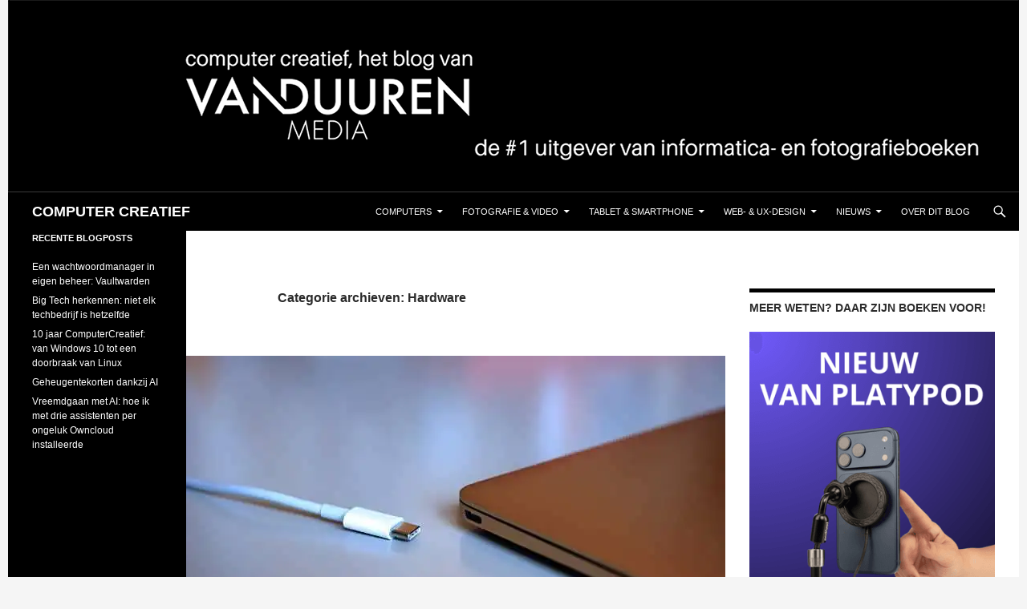

--- FILE ---
content_type: text/html; charset=UTF-8
request_url: https://blog.computercreatief.nl/category/hardware/page/10/
body_size: 35487
content:
<!DOCTYPE html><html lang="nl-NL"><head><meta charset="UTF-8"><meta name="viewport" content="width=device-width, initial-scale=1.0"><title>Hardware Archives - Pagina 10 van 11 - COMPUTER CREATIEF</title><link rel="profile" href="https://gmpg.org/xfn/11"><link rel="pingback" href="https://blog.computercreatief.nl/xmlrpc.php"><meta name='robots' content='index, follow, max-image-preview:large, max-snippet:-1, max-video-preview:-1' /><meta name="google-site-verification" content="1rLeCT30Wdj9cosiWvnaeNwSjTp9OWdQf2b7R3igFPM" /><meta name="msvalidate.01" content="FFD75E2EF88D0D78DB2D493EBCEC8596" /><title>Hardware Archives - Pagina 10 van 11 - COMPUTER CREATIEF</title><link rel="canonical" href="https://blog.computercreatief.nl/category/hardware/page/10/" /><link rel="prev" href="https://blog.computercreatief.nl/category/hardware/page/9/" /><link rel="next" href="https://blog.computercreatief.nl/category/hardware/page/11/" /><meta property="og:locale" content="nl_NL" /><meta property="og:type" content="article" /><meta property="og:title" content="Hardware Archieven" /><meta property="og:url" content="https://blog.computercreatief.nl/category/hardware/" /><meta property="og:site_name" content="COMPUTER CREATIEF" /><meta name="twitter:card" content="summary_large_image" /><meta name="twitter:site" content="@computercreatie" /> <script type="application/ld+json" class="yoast-schema-graph">{"@context":"https://schema.org","@graph":[{"@type":"CollectionPage","@id":"https://blog.computercreatief.nl/category/hardware/","url":"https://blog.computercreatief.nl/category/hardware/page/10/","name":"Hardware Archives - Pagina 10 van 11 - COMPUTER CREATIEF","isPartOf":{"@id":"https://blog.computercreatief.nl/#website"},"primaryImageOfPage":{"@id":"https://blog.computercreatief.nl/category/hardware/page/10/#primaryimage"},"image":{"@id":"https://blog.computercreatief.nl/category/hardware/page/10/#primaryimage"},"thumbnailUrl":"https://i0.wp.com/blog.computercreatief.nl/wp-content/uploads/2017/06/Usbc.jpg?fit=672%2C372&ssl=1","breadcrumb":{"@id":"https://blog.computercreatief.nl/category/hardware/page/10/#breadcrumb"},"inLanguage":"nl-NL"},{"@type":"ImageObject","inLanguage":"nl-NL","@id":"https://blog.computercreatief.nl/category/hardware/page/10/#primaryimage","url":"https://i0.wp.com/blog.computercreatief.nl/wp-content/uploads/2017/06/Usbc.jpg?fit=672%2C372&ssl=1","contentUrl":"https://i0.wp.com/blog.computercreatief.nl/wp-content/uploads/2017/06/Usbc.jpg?fit=672%2C372&ssl=1","width":672,"height":372,"caption":"Een USB-C plug en connector op de laptop (bron afbeelding: https://commons.wikimedia.org/wiki/File:Apple_MacBook%27s_new_USB-C_(Type-C)_port_(17182398859).jpg)"},{"@type":"BreadcrumbList","@id":"https://blog.computercreatief.nl/category/hardware/page/10/#breadcrumb","itemListElement":[{"@type":"ListItem","position":1,"name":"Home","item":"https://blog.computercreatief.nl/"},{"@type":"ListItem","position":2,"name":"Hardware"}]},{"@type":"WebSite","@id":"https://blog.computercreatief.nl/#website","url":"https://blog.computercreatief.nl/","name":"COMPUTER CREATIEF","description":"","publisher":{"@id":"https://blog.computercreatief.nl/#organization"},"potentialAction":[{"@type":"SearchAction","target":{"@type":"EntryPoint","urlTemplate":"https://blog.computercreatief.nl/?s={search_term_string}"},"query-input":{"@type":"PropertyValueSpecification","valueRequired":true,"valueName":"search_term_string"}}],"inLanguage":"nl-NL"},{"@type":"Organization","@id":"https://blog.computercreatief.nl/#organization","name":"Van Duuren Media","url":"https://blog.computercreatief.nl/","logo":{"@type":"ImageObject","inLanguage":"nl-NL","@id":"https://blog.computercreatief.nl/#/schema/logo/image/","url":"https://i0.wp.com/blog.computercreatief.nl/wp-content/uploads/2018/10/Schermafbeelding-2018-10-19-om-11.36.12.png?fit=620%2C190&ssl=1","contentUrl":"https://i0.wp.com/blog.computercreatief.nl/wp-content/uploads/2018/10/Schermafbeelding-2018-10-19-om-11.36.12.png?fit=620%2C190&ssl=1","width":620,"height":190,"caption":"Van Duuren Media"},"image":{"@id":"https://blog.computercreatief.nl/#/schema/logo/image/"},"sameAs":["https://www.facebook.com/computercreatief/","https://x.com/computercreatie"]}]}</script> <link rel='dns-prefetch' href='//cpwebassets.codepen.io' /><link rel='dns-prefetch' href='//www.googletagmanager.com' /><link rel='dns-prefetch' href='//stats.wp.com' /><link rel='dns-prefetch' href='//v0.wordpress.com' /><link rel='dns-prefetch' href='//jetpack.wordpress.com' /><link rel='dns-prefetch' href='//s0.wp.com' /><link rel='dns-prefetch' href='//public-api.wordpress.com' /><link rel='dns-prefetch' href='//0.gravatar.com' /><link rel='dns-prefetch' href='//1.gravatar.com' /><link rel='dns-prefetch' href='//2.gravatar.com' /><link rel='preconnect' href='//c0.wp.com' /><link rel='preconnect' href='//i0.wp.com' />
<script data-optimized="1" id="compu-ready">window.advanced_ads_ready=function(e,a){a=a||"complete";var d=function(e){return"interactive"===a?"loading"!==e:"complete"===e};d(document.readyState)?e():document.addEventListener("readystatechange",(function(a){d(a.target.readyState)&&e()}),{once:"interactive"===a})},window.advanced_ads_ready_queue=window.advanced_ads_ready_queue||[]</script> <link data-optimized="2" rel="stylesheet" href="https://blog.computercreatief.nl/wp-content/litespeed/css/2e7df96947bcb94e0655d0c383f7a848.css?ver=07f13" /> <script src="https://c0.wp.com/c/6.9/wp-includes/js/jquery/jquery.min.js" id="jquery-core-js"></script> <script data-optimized="1" src="https://blog.computercreatief.nl/wp-content/litespeed/js/b36115bf31f6aa6c6e6a37468dd9555a.js?ver=9555a" id="jquery-migrate-js"></script> <script data-optimized="1" id="advanced-ads-advanced-js-js-extra">var advads_options={"blog_id":"1","privacy":{"enabled":!1,"state":"not_needed"}}</script> <script data-optimized="1" src="https://blog.computercreatief.nl/wp-content/litespeed/js/0122c62aa7cefd00a65e40da1fd9d2ca.js?ver=7a0fd" id="advanced-ads-advanced-js-js"></script> <script data-optimized="1" id="advanced_ads_pro/visitor_conditions-js-extra">var advanced_ads_pro_visitor_conditions={"referrer_cookie_name":"advanced_ads_pro_visitor_referrer","referrer_exdays":"365","page_impr_cookie_name":"advanced_ads_page_impressions","page_impr_exdays":"3650"}</script> <script data-optimized="1" src="https://blog.computercreatief.nl/wp-content/litespeed/js/fb85c7f4ff91a6a725a3abd9aff7e4c8.js?ver=3e6f2" id="advanced_ads_pro/visitor_conditions-js"></script> <script data-optimized="1" src="https://blog.computercreatief.nl/wp-content/litespeed/js/c15ea3642b5a975959d2321bac00938a.js?ver=ec648" id="twentyfourteen-script-js" defer data-wp-strategy="defer"></script> 
 <script src="https://www.googletagmanager.com/gtag/js?id=GT-5R6XSR7" id="google_gtagjs-js" async></script> <script id="google_gtagjs-js-after">window.dataLayer = window.dataLayer || [];function gtag(){dataLayer.push(arguments);}
gtag("set","linker",{"domains":["blog.computercreatief.nl"]});
gtag("js", new Date());
gtag("set", "developer_id.dZTNiMT", true);
gtag("config", "GT-5R6XSR7");
//# sourceURL=google_gtagjs-js-after</script> <link rel="https://api.w.org/" href="https://blog.computercreatief.nl/wp-json/" /><link rel="alternate" title="JSON" type="application/json" href="https://blog.computercreatief.nl/wp-json/wp/v2/categories/12" /><link rel="EditURI" type="application/rsd+xml" title="RSD" href="https://blog.computercreatief.nl/xmlrpc.php?rsd" /><meta name="generator" content="Site Kit by Google 1.170.0" />
 <script>advads_items={conditions:{},display_callbacks:{},display_effect_callbacks:{},hide_callbacks:{},backgrounds:{},effect_durations:{},close_functions:{},showed:[]}</script><style type="text/css" id="compu-layer-custom-css"></style><meta name="google-adsense-platform-account" content="ca-host-pub-2644536267352236"><meta name="google-adsense-platform-domain" content="sitekit.withgoogle.com">
 <script data-optimized="1" type="text/javascript">var advadsCfpQueue=[];var advadsCfpAd=function(adID){if('undefined'===typeof advadsProCfp){advadsCfpQueue.push(adID)}else{advadsProCfp.addElement(adID)}}</script> <script data-optimized="1" id="mcjs">!function(c,h,i,m,p){m=c.createElement(h),p=c.getElementsByTagName(h)[0],m.async=1,m.src=i,p.parentNode.insertBefore(m,p)}(document,"script","https://chimpstatic.com/mcjs-connected/js/users/27a9d753e896b7f5809fab61f/d3ddf748a557080b4ce3364ac.js")</script> </head><body class="archive paged category category-hardware category-12 wp-embed-responsive paged-10 category-paged-10 wp-theme-twentyfourteen group-blog header-image list-view aa-prefix-compu-">
<a class="screen-reader-text skip-link" href="#content">
Ga naar de inhoud</a><div id="page" class="hfeed site"><div id="site-header">
<a href="https://blog.computercreatief.nl/" rel="home" >
<img src="https://blog.computercreatief.nl/wp-content/uploads/2024/05/balk.png.webp" width="1260" height="240" alt="COMPUTER CREATIEF" srcset="https://i0.wp.com/blog.computercreatief.nl/wp-content/uploads/2024/05/balk.png?w=1260&amp;ssl=1 1260w, https://i0.wp.com/blog.computercreatief.nl/wp-content/uploads/2024/05/balk.png?resize=300%2C57&amp;ssl=1 300w, https://i0.wp.com/blog.computercreatief.nl/wp-content/uploads/2024/05/balk.png?resize=1024%2C195&amp;ssl=1 1024w, https://i0.wp.com/blog.computercreatief.nl/wp-content/uploads/2024/05/balk.png?resize=768%2C146&amp;ssl=1 768w, https://i0.wp.com/blog.computercreatief.nl/wp-content/uploads/2024/05/balk.png?w=948&amp;ssl=1 948w" sizes="(max-width: 1260px) 100vw, 1260px" decoding="async" fetchpriority="high" />		</a></div><header id="masthead" class="site-header"><div class="header-main"><h1 class="site-title"><a href="https://blog.computercreatief.nl/" rel="home" >COMPUTER CREATIEF</a></h1><div class="search-toggle">
<a href="#search-container" class="screen-reader-text" aria-expanded="false" aria-controls="search-container">
Zoeken				</a></div><nav id="primary-navigation" class="site-navigation primary-navigation">
<button class="menu-toggle">Primair menu</button><div class="menu-hoofdmenu-container"><ul id="primary-menu" class="nav-menu"><li id="menu-item-17" class="menu-item menu-item-type-taxonomy menu-item-object-category menu-item-has-children menu-item-17"><a href="https://blog.computercreatief.nl/category/computers/">Computers</a><ul class="sub-menu"><li id="menu-item-33288" class="menu-item menu-item-type-taxonomy menu-item-object-category menu-item-33288"><a href="https://blog.computercreatief.nl/category/artificial-intelligence/">AI</a></li><li id="menu-item-36" class="menu-item menu-item-type-taxonomy menu-item-object-category menu-item-has-children menu-item-36"><a href="https://blog.computercreatief.nl/category/besturingssystemen/">Besturingssystemen</a><ul class="sub-menu"><li id="menu-item-35" class="menu-item menu-item-type-taxonomy menu-item-object-category menu-item-35"><a href="https://blog.computercreatief.nl/category/android/">Android</a></li><li id="menu-item-11838" class="menu-item menu-item-type-taxonomy menu-item-object-category menu-item-has-children menu-item-11838"><a href="https://blog.computercreatief.nl/category/chrome-os/">Chrome OS</a><ul class="sub-menu"><li id="menu-item-17819" class="menu-item menu-item-type-taxonomy menu-item-object-category menu-item-17819"><a href="https://blog.computercreatief.nl/category/chromebook/">Chromebook</a></li></ul></li><li id="menu-item-37" class="menu-item menu-item-type-taxonomy menu-item-object-category menu-item-37"><a href="https://blog.computercreatief.nl/category/ios/">iOS</a></li><li id="menu-item-16357" class="menu-item menu-item-type-taxonomy menu-item-object-category menu-item-16357"><a href="https://blog.computercreatief.nl/category/linux/">Linux</a></li><li id="menu-item-4269" class="menu-item menu-item-type-taxonomy menu-item-object-category menu-item-4269"><a href="https://blog.computercreatief.nl/category/macos/">macOS</a></li><li id="menu-item-39" class="menu-item menu-item-type-taxonomy menu-item-object-category menu-item-has-children menu-item-39"><a href="https://blog.computercreatief.nl/category/windows/">Windows</a><ul class="sub-menu"><li id="menu-item-2999" class="menu-item menu-item-type-taxonomy menu-item-object-category menu-item-2999"><a href="https://blog.computercreatief.nl/category/windows/windows-10/">Windows 10</a></li><li id="menu-item-24558" class="menu-item menu-item-type-taxonomy menu-item-object-category menu-item-24558"><a href="https://blog.computercreatief.nl/category/windows-11/">Windows 11</a></li><li id="menu-item-6611" class="menu-item menu-item-type-post_type menu-item-object-page menu-item-6611"><a href="https://blog.computercreatief.nl/windows-10-tips-en-trucs/">Windows 10 tips en trucs</a></li><li id="menu-item-8225" class="menu-item menu-item-type-post_type menu-item-object-page menu-item-8225"><a href="https://blog.computercreatief.nl/windows-10-updates-en-upgrades/">Windows 10 updates en upgrades</a></li></ul></li></ul></li><li id="menu-item-732" class="menu-item menu-item-type-taxonomy menu-item-object-category menu-item-has-children menu-item-732"><a href="https://blog.computercreatief.nl/category/software/">Software</a><ul class="sub-menu"><li id="menu-item-30" class="menu-item menu-item-type-taxonomy menu-item-object-category menu-item-30"><a href="https://blog.computercreatief.nl/category/photoshop-elements/">Photoshop Elements</a></li><li id="menu-item-15" class="menu-item menu-item-type-taxonomy menu-item-object-category menu-item-has-children menu-item-15"><a href="https://blog.computercreatief.nl/category/creative-cloud/">Creative Cloud</a><ul class="sub-menu"><li id="menu-item-24" class="menu-item menu-item-type-taxonomy menu-item-object-category menu-item-24"><a href="https://blog.computercreatief.nl/category/lightroom/">Lightroom</a></li><li id="menu-item-23" class="menu-item menu-item-type-taxonomy menu-item-object-category menu-item-23"><a href="https://blog.computercreatief.nl/category/photoshop/">Photoshop</a></li></ul></li><li id="menu-item-40" class="menu-item menu-item-type-taxonomy menu-item-object-category menu-item-has-children menu-item-40"><a href="https://blog.computercreatief.nl/category/ms-office/">MS Office</a><ul class="sub-menu"><li id="menu-item-13781" class="menu-item menu-item-type-taxonomy menu-item-object-category menu-item-13781"><a href="https://blog.computercreatief.nl/category/office-365/">Office 365</a></li><li id="menu-item-3666" class="menu-item menu-item-type-taxonomy menu-item-object-category menu-item-3666"><a href="https://blog.computercreatief.nl/category/excel/">Excel</a></li></ul></li></ul></li><li id="menu-item-3070" class="menu-item menu-item-type-taxonomy menu-item-object-category menu-item-has-children menu-item-3070"><a href="https://blog.computercreatief.nl/category/beveiliging/">Privacy &amp; Beveiliging</a><ul class="sub-menu"><li id="menu-item-9569" class="menu-item menu-item-type-taxonomy menu-item-object-category menu-item-9569"><a href="https://blog.computercreatief.nl/category/veilig-online/">Veilig online</a></li></ul></li></ul></li><li id="menu-item-16" class="menu-item menu-item-type-taxonomy menu-item-object-category menu-item-has-children menu-item-16"><a href="https://blog.computercreatief.nl/category/fotografie/">Fotografie &#038; Video</a><ul class="sub-menu"><li id="menu-item-25" class="menu-item menu-item-type-taxonomy menu-item-object-category menu-item-has-children menu-item-25"><a href="https://blog.computercreatief.nl/category/cameras/">Camera&#8217;s</a><ul class="sub-menu"><li id="menu-item-26" class="menu-item menu-item-type-taxonomy menu-item-object-category menu-item-26"><a href="https://blog.computercreatief.nl/category/canon/">Canon</a></li><li id="menu-item-10294" class="menu-item menu-item-type-taxonomy menu-item-object-category menu-item-10294"><a href="https://blog.computercreatief.nl/category/fujifilm/">Fujifilm</a></li><li id="menu-item-28" class="menu-item menu-item-type-taxonomy menu-item-object-category menu-item-28"><a href="https://blog.computercreatief.nl/category/nikon/">Nikon</a></li></ul></li><li id="menu-item-11021" class="menu-item menu-item-type-taxonomy menu-item-object-category menu-item-has-children menu-item-11021"><a href="https://blog.computercreatief.nl/category/fotografie/">Fotografie</a><ul class="sub-menu"><li id="menu-item-10560" class="menu-item menu-item-type-taxonomy menu-item-object-category menu-item-10560"><a href="https://blog.computercreatief.nl/category/scott-kelby/">Scott Kelby</a></li></ul></li><li id="menu-item-27" class="menu-item menu-item-type-taxonomy menu-item-object-category menu-item-has-children menu-item-27"><a href="https://blog.computercreatief.nl/category/lightroom/">Lightroom</a><ul class="sub-menu"><li id="menu-item-7501" class="menu-item menu-item-type-taxonomy menu-item-object-category menu-item-has-children menu-item-7501"><a href="https://blog.computercreatief.nl/category/lightroom-classic/">Lightroom Classic</a><ul class="sub-menu"><li id="menu-item-19551" class="menu-item menu-item-type-taxonomy menu-item-object-category menu-item-19551"><a href="https://blog.computercreatief.nl/category/tips-en-trucs-voor-lightroom-classic/">Tips en Trucs voor Lightroom Classic</a></li></ul></li></ul></li><li id="menu-item-6493" class="menu-item menu-item-type-taxonomy menu-item-object-category menu-item-has-children menu-item-6493"><a href="https://blog.computercreatief.nl/category/smartphonefotografie/">Smartphonefotografie</a><ul class="sub-menu"><li id="menu-item-3003" class="menu-item menu-item-type-taxonomy menu-item-object-category menu-item-3003"><a href="https://blog.computercreatief.nl/category/fotografie/google-fotos/">Google Foto&#8217;s</a></li><li id="menu-item-4884" class="menu-item menu-item-type-taxonomy menu-item-object-category menu-item-4884"><a href="https://blog.computercreatief.nl/category/snapseed/">Snapseed</a></li></ul></li><li id="menu-item-29" class="menu-item menu-item-type-taxonomy menu-item-object-category menu-item-29"><a href="https://blog.computercreatief.nl/category/photoshop/">Photoshop</a></li><li id="menu-item-3853" class="menu-item menu-item-type-taxonomy menu-item-object-category menu-item-3853"><a href="https://blog.computercreatief.nl/category/video/">Video</a></li></ul></li><li id="menu-item-10288" class="menu-item menu-item-type-taxonomy menu-item-object-category menu-item-has-children menu-item-10288"><a href="https://blog.computercreatief.nl/category/tablet-smartphone/">Tablet &amp; Smartphone</a><ul class="sub-menu"><li id="menu-item-31" class="menu-item menu-item-type-taxonomy menu-item-object-category menu-item-31"><a href="https://blog.computercreatief.nl/category/android/">Android</a></li><li id="menu-item-32" class="menu-item menu-item-type-taxonomy menu-item-object-category menu-item-has-children menu-item-32"><a href="https://blog.computercreatief.nl/category/ios/">iOS</a><ul class="sub-menu"><li id="menu-item-8366" class="menu-item menu-item-type-post_type menu-item-object-page menu-item-8366"><a href="https://blog.computercreatief.nl/apple-ios/">Apple iOS, tips, trucs en apps…</a></li></ul></li></ul></li><li id="menu-item-12601" class="menu-item menu-item-type-taxonomy menu-item-object-category menu-item-has-children menu-item-12601"><a href="https://blog.computercreatief.nl/category/web-ux-design/">Web- &amp; UX-design</a><ul class="sub-menu"><li id="menu-item-12600" class="menu-item menu-item-type-taxonomy menu-item-object-category menu-item-12600"><a href="https://blog.computercreatief.nl/category/ux-design/">UX Design</a></li><li id="menu-item-12605" class="menu-item menu-item-type-taxonomy menu-item-object-category menu-item-12605"><a href="https://blog.computercreatief.nl/category/interaction-design/">Interaction Design</a></li><li id="menu-item-19" class="menu-item menu-item-type-taxonomy menu-item-object-category menu-item-has-children menu-item-19"><a href="https://blog.computercreatief.nl/category/webdesign/">Webdesign</a><ul class="sub-menu"><li id="menu-item-41" class="menu-item menu-item-type-taxonomy menu-item-object-category menu-item-41"><a href="https://blog.computercreatief.nl/category/cms/">CMS</a></li><li id="menu-item-42" class="menu-item menu-item-type-taxonomy menu-item-object-category menu-item-42"><a href="https://blog.computercreatief.nl/category/scripting/">Scripting</a></li><li id="menu-item-43" class="menu-item menu-item-type-taxonomy menu-item-object-category menu-item-43"><a href="https://blog.computercreatief.nl/category/seo-sea/">SEO / SEA</a></li></ul></li></ul></li><li id="menu-item-20" class="menu-item menu-item-type-taxonomy menu-item-object-category menu-item-has-children menu-item-20"><a href="https://blog.computercreatief.nl/category/nieuws/">Nieuws</a><ul class="sub-menu"><li id="menu-item-3868" class="menu-item menu-item-type-taxonomy menu-item-object-category menu-item-3868"><a href="https://blog.computercreatief.nl/category/boekbesprekingen/">Boekbesprekingen</a></li><li id="menu-item-4017" class="menu-item menu-item-type-taxonomy menu-item-object-category menu-item-4017"><a href="https://blog.computercreatief.nl/category/column/">Column</a></li><li id="menu-item-3407" class="menu-item menu-item-type-taxonomy menu-item-object-category menu-item-3407"><a href="https://blog.computercreatief.nl/category/opinie/">Opinie</a></li><li id="menu-item-3001" class="menu-item menu-item-type-taxonomy menu-item-object-category menu-item-3001"><a href="https://blog.computercreatief.nl/category/gastblogger/">Gastblogger</a></li><li id="menu-item-3002" class="menu-item menu-item-type-taxonomy menu-item-object-category menu-item-3002"><a href="https://blog.computercreatief.nl/category/interviews/">Interviews</a></li></ul></li><li id="menu-item-14" class="menu-item menu-item-type-post_type menu-item-object-page menu-item-privacy-policy menu-item-14"><a rel="privacy-policy" href="https://blog.computercreatief.nl/over-dit-blog/">Over dit blog</a></li></ul></div></nav></div><div id="search-container" class="search-box-wrapper hide"><div class="search-box"><form role="search" method="get" class="search-form" action="https://blog.computercreatief.nl/">
<label>
<span class="screen-reader-text">Zoeken naar:</span>
<input type="search" class="search-field" placeholder="Zoeken &hellip;" value="" name="s" />
</label>
<input type="submit" class="search-submit" value="Zoeken" /></form></div></div></header><div id="main" class="site-main"><section id="primary" class="content-area"><div id="content" class="site-content" role="main"><header class="archive-header"><h1 class="archive-title">
Categorie archieven: Hardware</h1></header><article id="post-6053" class="post-6053 post type-post status-publish format-standard has-post-thumbnail hentry category-hardware category-tips-trucs tag-converter tag-hub tag-usb-3-1 tag-usb-c">
<a class="post-thumbnail" href="https://blog.computercreatief.nl/usb-c-wat-moet-je-ermee/" aria-hidden="true">
<img width="672" height="372" src="https://i0.wp.com/blog.computercreatief.nl/wp-content/uploads/2017/06/Usbc.jpg?resize=672%2C372&amp;ssl=1" class="attachment-post-thumbnail size-post-thumbnail wp-post-image" alt="USB-C, wat moet je ermee?" decoding="async" srcset="https://i0.wp.com/blog.computercreatief.nl/wp-content/uploads/2017/06/Usbc.jpg?w=672&amp;ssl=1 672w, https://i0.wp.com/blog.computercreatief.nl/wp-content/uploads/2017/06/Usbc.jpg?resize=300%2C166&amp;ssl=1 300w" sizes="(max-width: 672px) 100vw, 672px" data-attachment-id="6054" data-permalink="https://blog.computercreatief.nl/usb-c-wat-moet-je-ermee/usbc/" data-orig-file="https://i0.wp.com/blog.computercreatief.nl/wp-content/uploads/2017/06/Usbc.jpg?fit=672%2C372&amp;ssl=1" data-orig-size="672,372" data-comments-opened="1" data-image-meta="{&quot;aperture&quot;:&quot;0&quot;,&quot;credit&quot;:&quot;&quot;,&quot;camera&quot;:&quot;&quot;,&quot;caption&quot;:&quot;&quot;,&quot;created_timestamp&quot;:&quot;0&quot;,&quot;copyright&quot;:&quot;&quot;,&quot;focal_length&quot;:&quot;0&quot;,&quot;iso&quot;:&quot;0&quot;,&quot;shutter_speed&quot;:&quot;0&quot;,&quot;title&quot;:&quot;&quot;,&quot;orientation&quot;:&quot;0&quot;}" data-image-title="Usbc" data-image-description="&lt;p&gt;Een USB-C plug en connector op de laptop (bron afbeelding: https://commons.wikimedia.org/wiki/File:Apple_MacBook%27s_new_USB-C_(Type-C)_port_(17182398859).jpg)&lt;/p&gt;
" data-image-caption="" data-medium-file="https://i0.wp.com/blog.computercreatief.nl/wp-content/uploads/2017/06/Usbc.jpg?fit=300%2C166&amp;ssl=1" data-large-file="https://i0.wp.com/blog.computercreatief.nl/wp-content/uploads/2017/06/Usbc.jpg?fit=474%2C262&amp;ssl=1" />	</a><header class="entry-header"><div class="entry-meta">
<span class="cat-links"><a href="https://blog.computercreatief.nl/category/hardware/" rel="category tag">Hardware</a>, <a href="https://blog.computercreatief.nl/category/tips-trucs/" rel="category tag">Tips &amp; Trucs</a></span></div><h1 class="entry-title"><a href="https://blog.computercreatief.nl/usb-c-wat-moet-je-ermee/" rel="bookmark">USB-C, wat moet je ermee?</a></h1><div class="entry-meta">
<span class="entry-date"><a href="https://blog.computercreatief.nl/usb-c-wat-moet-je-ermee/" rel="bookmark"><time class="entry-date" datetime="2017-06-13T15:24:49+02:00">13 juni 2017</time></a></span> <span class="byline"><span class="author vcard"><a class="url fn n" href="https://blog.computercreatief.nl/author/ronald/" rel="author">Ronald Smit</a></span></span>			<span class="comments-link"><a href="https://blog.computercreatief.nl/usb-c-wat-moet-je-ermee/#respond">Een reactie plaatsen</a></span></div></header><div class="entry-content"><p><strong>Als je onlangs een nieuwe notebook hebt gekocht is de kans vrij groot dat daar een USB-C-aansluiting op zit. Maar wat moet je dáár nou mee?</strong></p><p>USB-C moet de toekomst worden voor alles wat USB is. De compacte connector heeft wel iets weg van een wat grotere Lightning-connector zoals te vinden op Apple&#8217;s smartphones en tablets. De vergelijking houdt daar zelfs niet helemaal op, want net als bij Lightning maakt het niet uit hoe je de USB-C plug in de connector prikt. Een verademing!</p><p> <a href="https://blog.computercreatief.nl/usb-c-wat-moet-je-ermee/#more-6053" class="more-link">Lees verder <span class="screen-reader-text">USB-C, wat moet je ermee?</span> <span class="meta-nav">&rarr;</span></a></p><div class="saboxplugin-wrap" itemtype="http://schema.org/Person" itemscope itemprop="author"><div class="saboxplugin-tab"><div class="saboxplugin-gravatar"><img data-recalc-dims="1" decoding="async" src="https://i0.wp.com/blog.computercreatief.nl/wp-content/uploads/2022/11/ronald.jpg?resize=100%2C100&#038;ssl=1" width="100"  height="100" alt="" itemprop="image"></div><div class="saboxplugin-authorname"><a href="https://blog.computercreatief.nl/author/ronald/" class="vcard author" rel="author"><span class="fn">Ronald Smit</span></a></div><div class="saboxplugin-desc"><div itemprop="description"><p><strong>Ronald Smit</strong> kan dankzij een combinatie van een elektronica- en een journalistieke opleiding (afstudeerrichting radio en nieuwe media) technische zaken op een heldere en eenvoudige manier uitleggen. Zijn jarenlange schrijfervaring voor onder meer Computer Idee geeft u al snel de ‘aha-erlebnis’ waar u wellicht al zo lang naar op zoek was. En wordt het dan toch allemaal wat ingewikkeld, dan loodst hij de lezer snel en zeker langs eventuele barrières en valkuilen. De boeken van Ronald vind je <a href="https://www.vanduurenmedia.nl/Zoeken/Ronald%20Smit?utm_source=computercreatief&amp;utm_medium=blog&amp;utm_campaign=bio" rel="noopener noreferrer">hier</a>.</p></div></div><div class="clearfix"></div></div></div><div class="sharedaddy sd-sharing-enabled"><div class="robots-nocontent sd-block sd-social sd-social-icon sd-sharing"><h3 class="sd-title">Dit delen:</h3><div class="sd-content"><ul><li class="share-facebook"><a rel="nofollow noopener noreferrer"
data-shared="sharing-facebook-6053"
class="share-facebook sd-button share-icon no-text"
href="https://blog.computercreatief.nl/usb-c-wat-moet-je-ermee/?share=facebook"
target="_blank"
aria-labelledby="sharing-facebook-6053"
>
<span id="sharing-facebook-6053" hidden>Klik om te delen op Facebook (Opent in een nieuw venster)</span>
<span>Facebook</span>
</a></li><li class="share-twitter"><a rel="nofollow noopener noreferrer"
data-shared="sharing-twitter-6053"
class="share-twitter sd-button share-icon no-text"
href="https://blog.computercreatief.nl/usb-c-wat-moet-je-ermee/?share=twitter"
target="_blank"
aria-labelledby="sharing-twitter-6053"
>
<span id="sharing-twitter-6053" hidden>Klik om te delen op X (Opent in een nieuw venster)</span>
<span>X</span>
</a></li><li class="share-email"><a rel="nofollow noopener noreferrer"
data-shared="sharing-email-6053"
class="share-email sd-button share-icon no-text"
href="mailto:?subject=%5BGedeeld%20bericht%5D%20USB-C%2C%20wat%20moet%20je%20ermee%3F&#038;body=https%3A%2F%2Fblog.computercreatief.nl%2Fusb-c-wat-moet-je-ermee%2F&#038;share=email"
target="_blank"
aria-labelledby="sharing-email-6053"
data-email-share-error-title="Heb je een e-mailadres ingesteld?" data-email-share-error-text="Mogelijk is er geen e-mailadres voor je browser ingesteld als je problemen ervaart met delen via e-mail. Het zou kunnen dat je een nieuw e-mailadres voor jezelf moet aanmaken." data-email-share-nonce="b45bf3f2c2" data-email-share-track-url="https://blog.computercreatief.nl/usb-c-wat-moet-je-ermee/?share=email">
<span id="sharing-email-6053" hidden>Klik om dit te e-mailen naar een vriend (Opent in een nieuw venster)</span>
<span>E-mail</span>
</a></li><li class="share-end"></li></ul></div></div></div></div><footer class="entry-meta"><span class="tag-links"><a href="https://blog.computercreatief.nl/tag/converter/" rel="tag">converter</a><a href="https://blog.computercreatief.nl/tag/hub/" rel="tag">HUB</a><a href="https://blog.computercreatief.nl/tag/usb-3-1/" rel="tag">USB 3.1</a><a href="https://blog.computercreatief.nl/tag/usb-c/" rel="tag">USB-C</a></span></footer></article><article id="post-6042" class="post-6042 post type-post status-publish format-standard has-post-thumbnail hentry category-hardware category-software category-tips-trucs category-windows tag-desktop tag-laptop tag-notebook tag-ram tag-uitbreiden tag-werkgeheugen">
<a class="post-thumbnail" href="https://blog.computercreatief.nl/hoeveel-ram-is-zinvol-voor-windows/" aria-hidden="true">
<img width="672" height="372" src="https://i0.wp.com/blog.computercreatief.nl/wp-content/uploads/2017/06/Ram.jpg?resize=672%2C372&amp;ssl=1" class="attachment-post-thumbnail size-post-thumbnail wp-post-image" alt="Hoeveel RAM is zinvol voor Windows?" decoding="async" loading="lazy" srcset="https://i0.wp.com/blog.computercreatief.nl/wp-content/uploads/2017/06/Ram.jpg?w=672&amp;ssl=1 672w, https://i0.wp.com/blog.computercreatief.nl/wp-content/uploads/2017/06/Ram.jpg?resize=300%2C166&amp;ssl=1 300w" sizes="auto, (max-width: 672px) 100vw, 672px" data-attachment-id="6043" data-permalink="https://blog.computercreatief.nl/hoeveel-ram-is-zinvol-voor-windows/ram/" data-orig-file="https://i0.wp.com/blog.computercreatief.nl/wp-content/uploads/2017/06/Ram.jpg?fit=672%2C372&amp;ssl=1" data-orig-size="672,372" data-comments-opened="1" data-image-meta="{&quot;aperture&quot;:&quot;0&quot;,&quot;credit&quot;:&quot;&quot;,&quot;camera&quot;:&quot;&quot;,&quot;caption&quot;:&quot;&quot;,&quot;created_timestamp&quot;:&quot;0&quot;,&quot;copyright&quot;:&quot;&quot;,&quot;focal_length&quot;:&quot;0&quot;,&quot;iso&quot;:&quot;0&quot;,&quot;shutter_speed&quot;:&quot;0&quot;,&quot;title&quot;:&quot;&quot;,&quot;orientation&quot;:&quot;0&quot;}" data-image-title="Ram" data-image-description="&lt;p&gt;Een RAM geheugenmodule voor een notebook (bron afbeelding: https://commons.wikimedia.org/wiki/File:2015_Pami%C4%99%C4%87_DDR3_1GB.jpg)&lt;/p&gt;
" data-image-caption="" data-medium-file="https://i0.wp.com/blog.computercreatief.nl/wp-content/uploads/2017/06/Ram.jpg?fit=300%2C166&amp;ssl=1" data-large-file="https://i0.wp.com/blog.computercreatief.nl/wp-content/uploads/2017/06/Ram.jpg?fit=474%2C262&amp;ssl=1" />	</a><header class="entry-header"><div class="entry-meta">
<span class="cat-links"><a href="https://blog.computercreatief.nl/category/hardware/" rel="category tag">Hardware</a>, <a href="https://blog.computercreatief.nl/category/software/" rel="category tag">Software</a>, <a href="https://blog.computercreatief.nl/category/tips-trucs/" rel="category tag">Tips &amp; Trucs</a>, <a href="https://blog.computercreatief.nl/category/windows/" rel="category tag">Windows</a></span></div><h1 class="entry-title"><a href="https://blog.computercreatief.nl/hoeveel-ram-is-zinvol-voor-windows/" rel="bookmark">Hoeveel RAM is zinvol voor Windows?</a></h1><div class="entry-meta">
<span class="entry-date"><a href="https://blog.computercreatief.nl/hoeveel-ram-is-zinvol-voor-windows/" rel="bookmark"><time class="entry-date" datetime="2017-06-12T16:27:51+02:00">12 juni 2017</time></a></span> <span class="byline"><span class="author vcard"><a class="url fn n" href="https://blog.computercreatief.nl/author/ronald/" rel="author">Ronald Smit</a></span></span>			<span class="comments-link"><a href="https://blog.computercreatief.nl/hoeveel-ram-is-zinvol-voor-windows/#respond">Een reactie plaatsen</a></span></div></header><div class="entry-content"><p><strong>Hoogstwaarschijnlijk gebruik je een kant-en-klaar gekochte computer. En al even hoogstwaarschijnlijk heb je het werkgeheugen (RAM) daarvan nooit uitgebreid. Biedt uitbreiden voordelen? Hoeveel RAM is zinvol voor Windows?</strong></p><p>Windows 10 gaat ten opzichte van vorige Windows-versies véél efficiënter om met het werkgeheugen (RAM) van de computer waarop het geïnstalleerd is. Officieel moet het volgens Microsoft draaien op systemen voorzien van slechts 2 GB RAM. Dat is echter wel het absolute minimum. Verwacht in dat geval heel veel harde schijf-activiteiten bij gebruik van meerdere programma&#8217;s tegelijk. Aardig voor een netbookje, maar zonder meer te weinig voor dagelijks gebruik. Het begint allemaal pas redelijk bruikbaar te worden bij 4 GB RAM. Heb je dus een netbook in gebruik en is het geheugen daarvan uit te breiden naar 4 GB dan moet je dat vooral doen. De vraag is dus niet alleen <em>Hoeveel RAM is zinvol voor Windows?</em> maar <em>wat wil je met je Windows 10-computer gaan doen?</em><br />
<a href="https://blog.computercreatief.nl/hoeveel-ram-is-zinvol-voor-windows/#more-6042" class="more-link">Lees verder <span class="screen-reader-text">Hoeveel RAM is zinvol voor Windows?</span> <span class="meta-nav">&rarr;</span></a></p><div class="saboxplugin-wrap" itemtype="http://schema.org/Person" itemscope itemprop="author"><div class="saboxplugin-tab"><div class="saboxplugin-gravatar"><img data-recalc-dims="1" loading="lazy" decoding="async" src="https://i0.wp.com/blog.computercreatief.nl/wp-content/uploads/2022/11/ronald.jpg?resize=100%2C100&#038;ssl=1" width="100"  height="100" alt="" itemprop="image"></div><div class="saboxplugin-authorname"><a href="https://blog.computercreatief.nl/author/ronald/" class="vcard author" rel="author"><span class="fn">Ronald Smit</span></a></div><div class="saboxplugin-desc"><div itemprop="description"><p><strong>Ronald Smit</strong> kan dankzij een combinatie van een elektronica- en een journalistieke opleiding (afstudeerrichting radio en nieuwe media) technische zaken op een heldere en eenvoudige manier uitleggen. Zijn jarenlange schrijfervaring voor onder meer Computer Idee geeft u al snel de ‘aha-erlebnis’ waar u wellicht al zo lang naar op zoek was. En wordt het dan toch allemaal wat ingewikkeld, dan loodst hij de lezer snel en zeker langs eventuele barrières en valkuilen. De boeken van Ronald vind je <a href="https://www.vanduurenmedia.nl/Zoeken/Ronald%20Smit?utm_source=computercreatief&amp;utm_medium=blog&amp;utm_campaign=bio" rel="noopener noreferrer">hier</a>.</p></div></div><div class="clearfix"></div></div></div><div class="sharedaddy sd-sharing-enabled"><div class="robots-nocontent sd-block sd-social sd-social-icon sd-sharing"><h3 class="sd-title">Dit delen:</h3><div class="sd-content"><ul><li class="share-facebook"><a rel="nofollow noopener noreferrer"
data-shared="sharing-facebook-6042"
class="share-facebook sd-button share-icon no-text"
href="https://blog.computercreatief.nl/hoeveel-ram-is-zinvol-voor-windows/?share=facebook"
target="_blank"
aria-labelledby="sharing-facebook-6042"
>
<span id="sharing-facebook-6042" hidden>Klik om te delen op Facebook (Opent in een nieuw venster)</span>
<span>Facebook</span>
</a></li><li class="share-twitter"><a rel="nofollow noopener noreferrer"
data-shared="sharing-twitter-6042"
class="share-twitter sd-button share-icon no-text"
href="https://blog.computercreatief.nl/hoeveel-ram-is-zinvol-voor-windows/?share=twitter"
target="_blank"
aria-labelledby="sharing-twitter-6042"
>
<span id="sharing-twitter-6042" hidden>Klik om te delen op X (Opent in een nieuw venster)</span>
<span>X</span>
</a></li><li class="share-email"><a rel="nofollow noopener noreferrer"
data-shared="sharing-email-6042"
class="share-email sd-button share-icon no-text"
href="mailto:?subject=%5BGedeeld%20bericht%5D%20Hoeveel%20RAM%20is%20zinvol%20voor%20Windows%3F&#038;body=https%3A%2F%2Fblog.computercreatief.nl%2Fhoeveel-ram-is-zinvol-voor-windows%2F&#038;share=email"
target="_blank"
aria-labelledby="sharing-email-6042"
data-email-share-error-title="Heb je een e-mailadres ingesteld?" data-email-share-error-text="Mogelijk is er geen e-mailadres voor je browser ingesteld als je problemen ervaart met delen via e-mail. Het zou kunnen dat je een nieuw e-mailadres voor jezelf moet aanmaken." data-email-share-nonce="1d6b87feff" data-email-share-track-url="https://blog.computercreatief.nl/hoeveel-ram-is-zinvol-voor-windows/?share=email">
<span id="sharing-email-6042" hidden>Klik om dit te e-mailen naar een vriend (Opent in een nieuw venster)</span>
<span>E-mail</span>
</a></li><li class="share-end"></li></ul></div></div></div></div><footer class="entry-meta"><span class="tag-links"><a href="https://blog.computercreatief.nl/tag/desktop/" rel="tag">Desktop</a><a href="https://blog.computercreatief.nl/tag/laptop/" rel="tag">laptop</a><a href="https://blog.computercreatief.nl/tag/notebook/" rel="tag">notebook</a><a href="https://blog.computercreatief.nl/tag/ram/" rel="tag">RAM</a><a href="https://blog.computercreatief.nl/tag/uitbreiden/" rel="tag">uitbreiden</a><a href="https://blog.computercreatief.nl/tag/werkgeheugen/" rel="tag">werkgeheugen</a></span></footer></article><article id="post-5984" class="post-5984 post type-post status-publish format-standard has-post-thumbnail hentry category-hardware category-nieuws tag-5nm tag-chip tag-ibm">
<a class="post-thumbnail" href="https://blog.computercreatief.nl/ibm-maakt-s-werelds-eerste-5nm-chip/" aria-hidden="true">
<img width="672" height="372" src="https://i0.wp.com/blog.computercreatief.nl/wp-content/uploads/2017/06/IBM.jpg?resize=672%2C372&amp;ssl=1" class="attachment-post-thumbnail size-post-thumbnail wp-post-image" alt="IBM maakt &#8217;s werelds eerste 5nm chip" decoding="async" loading="lazy" srcset="https://i0.wp.com/blog.computercreatief.nl/wp-content/uploads/2017/06/IBM.jpg?w=672&amp;ssl=1 672w, https://i0.wp.com/blog.computercreatief.nl/wp-content/uploads/2017/06/IBM.jpg?resize=300%2C166&amp;ssl=1 300w" sizes="auto, (max-width: 672px) 100vw, 672px" data-attachment-id="5986" data-permalink="https://blog.computercreatief.nl/ibm-maakt-s-werelds-eerste-5nm-chip/ibm/" data-orig-file="https://i0.wp.com/blog.computercreatief.nl/wp-content/uploads/2017/06/IBM.jpg?fit=672%2C372&amp;ssl=1" data-orig-size="672,372" data-comments-opened="1" data-image-meta="{&quot;aperture&quot;:&quot;0&quot;,&quot;credit&quot;:&quot;&quot;,&quot;camera&quot;:&quot;&quot;,&quot;caption&quot;:&quot;&quot;,&quot;created_timestamp&quot;:&quot;0&quot;,&quot;copyright&quot;:&quot;&quot;,&quot;focal_length&quot;:&quot;0&quot;,&quot;iso&quot;:&quot;0&quot;,&quot;shutter_speed&quot;:&quot;0&quot;,&quot;title&quot;:&quot;&quot;,&quot;orientation&quot;:&quot;0&quot;}" data-image-title="IBM" data-image-description="&lt;p&gt;Een IBM wafer met 5nm chips (bron afbeelding: http://www-03.ibm.com/press/us/en/photo/52540.wss)&lt;/p&gt;
" data-image-caption="" data-medium-file="https://i0.wp.com/blog.computercreatief.nl/wp-content/uploads/2017/06/IBM.jpg?fit=300%2C166&amp;ssl=1" data-large-file="https://i0.wp.com/blog.computercreatief.nl/wp-content/uploads/2017/06/IBM.jpg?fit=474%2C262&amp;ssl=1" />	</a><header class="entry-header"><div class="entry-meta">
<span class="cat-links"><a href="https://blog.computercreatief.nl/category/hardware/" rel="category tag">Hardware</a>, <a href="https://blog.computercreatief.nl/category/nieuws/" rel="category tag">Nieuws</a></span></div><h1 class="entry-title"><a href="https://blog.computercreatief.nl/ibm-maakt-s-werelds-eerste-5nm-chip/" rel="bookmark">IBM maakt &#8217;s werelds eerste 5nm chip</a></h1><div class="entry-meta">
<span class="entry-date"><a href="https://blog.computercreatief.nl/ibm-maakt-s-werelds-eerste-5nm-chip/" rel="bookmark"><time class="entry-date" datetime="2017-06-08T10:00:01+02:00">8 juni 2017</time></a></span> <span class="byline"><span class="author vcard"><a class="url fn n" href="https://blog.computercreatief.nl/author/ronald/" rel="author">Ronald Smit</a></span></span>			<span class="comments-link"><a href="https://blog.computercreatief.nl/ibm-maakt-s-werelds-eerste-5nm-chip/#respond">Een reactie plaatsen</a></span></div></header><div class="entry-content"><p><strong>Steeds weer horen we dat de rek er qua miniaturisering van chips wel uit is. En steeds weer worden we verrast. Zoals nu door IBM met een 5nm-chip.</strong></p><p>Chips bestaan uit miniscule onderdelen. De afmetingen van die onderdelen worden tegenwoordig in nm ofwel nanometer aangeduid. Een nanometer is 1 miljardste van een meter. Da&#8217;s héél erg klein. Zeker als je bedenkt dat de doorsnede van atomen zoals gebruikt in een halfgeleider zo&#8217;n 0,2 nm zijn. Transistoren worden &#8216;gemetseld&#8217; van dit soort atomen. Maar we zijn er nog niet, want er is ook nog de afstand tussen de componenten die een rol speelt. De alweer &#8216;antieke&#8217; Ivy Bridge processoren van Intel hadden straatjes tussen de componenten van slechts 0,5 nm. Ofwel twee a drie atomen breed. IBM heeft de lat weer een stukje hoger (of lager zo je wilt) gelegd met de gloednieuwe <a href="https://www-03.ibm.com/press/us/en/pressrelease/52531.wss">5nm chip</a>.<br />
<a href="https://blog.computercreatief.nl/ibm-maakt-s-werelds-eerste-5nm-chip/#more-5984" class="more-link">Lees verder <span class="screen-reader-text">IBM maakt &#8217;s werelds eerste 5nm chip</span> <span class="meta-nav">&rarr;</span></a></p><div class="saboxplugin-wrap" itemtype="http://schema.org/Person" itemscope itemprop="author"><div class="saboxplugin-tab"><div class="saboxplugin-gravatar"><img data-recalc-dims="1" loading="lazy" decoding="async" src="https://i0.wp.com/blog.computercreatief.nl/wp-content/uploads/2022/11/ronald.jpg?resize=100%2C100&#038;ssl=1" width="100"  height="100" alt="" itemprop="image"></div><div class="saboxplugin-authorname"><a href="https://blog.computercreatief.nl/author/ronald/" class="vcard author" rel="author"><span class="fn">Ronald Smit</span></a></div><div class="saboxplugin-desc"><div itemprop="description"><p><strong>Ronald Smit</strong> kan dankzij een combinatie van een elektronica- en een journalistieke opleiding (afstudeerrichting radio en nieuwe media) technische zaken op een heldere en eenvoudige manier uitleggen. Zijn jarenlange schrijfervaring voor onder meer Computer Idee geeft u al snel de ‘aha-erlebnis’ waar u wellicht al zo lang naar op zoek was. En wordt het dan toch allemaal wat ingewikkeld, dan loodst hij de lezer snel en zeker langs eventuele barrières en valkuilen. De boeken van Ronald vind je <a href="https://www.vanduurenmedia.nl/Zoeken/Ronald%20Smit?utm_source=computercreatief&amp;utm_medium=blog&amp;utm_campaign=bio" rel="noopener noreferrer">hier</a>.</p></div></div><div class="clearfix"></div></div></div><div class="sharedaddy sd-sharing-enabled"><div class="robots-nocontent sd-block sd-social sd-social-icon sd-sharing"><h3 class="sd-title">Dit delen:</h3><div class="sd-content"><ul><li class="share-facebook"><a rel="nofollow noopener noreferrer"
data-shared="sharing-facebook-5984"
class="share-facebook sd-button share-icon no-text"
href="https://blog.computercreatief.nl/ibm-maakt-s-werelds-eerste-5nm-chip/?share=facebook"
target="_blank"
aria-labelledby="sharing-facebook-5984"
>
<span id="sharing-facebook-5984" hidden>Klik om te delen op Facebook (Opent in een nieuw venster)</span>
<span>Facebook</span>
</a></li><li class="share-twitter"><a rel="nofollow noopener noreferrer"
data-shared="sharing-twitter-5984"
class="share-twitter sd-button share-icon no-text"
href="https://blog.computercreatief.nl/ibm-maakt-s-werelds-eerste-5nm-chip/?share=twitter"
target="_blank"
aria-labelledby="sharing-twitter-5984"
>
<span id="sharing-twitter-5984" hidden>Klik om te delen op X (Opent in een nieuw venster)</span>
<span>X</span>
</a></li><li class="share-email"><a rel="nofollow noopener noreferrer"
data-shared="sharing-email-5984"
class="share-email sd-button share-icon no-text"
href="mailto:?subject=%5BGedeeld%20bericht%5D%20IBM%20maakt%20%27s%20werelds%20eerste%205nm%20chip&#038;body=https%3A%2F%2Fblog.computercreatief.nl%2Fibm-maakt-s-werelds-eerste-5nm-chip%2F&#038;share=email"
target="_blank"
aria-labelledby="sharing-email-5984"
data-email-share-error-title="Heb je een e-mailadres ingesteld?" data-email-share-error-text="Mogelijk is er geen e-mailadres voor je browser ingesteld als je problemen ervaart met delen via e-mail. Het zou kunnen dat je een nieuw e-mailadres voor jezelf moet aanmaken." data-email-share-nonce="086676b53a" data-email-share-track-url="https://blog.computercreatief.nl/ibm-maakt-s-werelds-eerste-5nm-chip/?share=email">
<span id="sharing-email-5984" hidden>Klik om dit te e-mailen naar een vriend (Opent in een nieuw venster)</span>
<span>E-mail</span>
</a></li><li class="share-end"></li></ul></div></div></div></div><footer class="entry-meta"><span class="tag-links"><a href="https://blog.computercreatief.nl/tag/5nm/" rel="tag">5nm</a><a href="https://blog.computercreatief.nl/tag/chip/" rel="tag">chip</a><a href="https://blog.computercreatief.nl/tag/ibm/" rel="tag">IBM</a></span></footer></article><article id="post-5967" class="post-5967 post type-post status-publish format-standard has-post-thumbnail hentry category-hardware category-ios category-iphone-ipad category-mobiel category-nieuws category-opinie category-tablets-telefoons tag-769 tag-1783 tag-a10x tag-ipad-pro tag-tablet">
<a class="post-thumbnail" href="https://blog.computercreatief.nl/de-toekomst-volgens-apple/" aria-hidden="true">
<img width="672" height="372" src="https://i0.wp.com/blog.computercreatief.nl/wp-content/uploads/2017/06/Apple.jpg?resize=672%2C372&amp;ssl=1" class="attachment-post-thumbnail size-post-thumbnail wp-post-image" alt="De toekomst volgens Apple" decoding="async" loading="lazy" srcset="https://i0.wp.com/blog.computercreatief.nl/wp-content/uploads/2017/06/Apple.jpg?w=672&amp;ssl=1 672w, https://i0.wp.com/blog.computercreatief.nl/wp-content/uploads/2017/06/Apple.jpg?resize=300%2C166&amp;ssl=1 300w" sizes="auto, (max-width: 672px) 100vw, 672px" data-attachment-id="5969" data-permalink="https://blog.computercreatief.nl/de-toekomst-volgens-apple/apple/" data-orig-file="https://i0.wp.com/blog.computercreatief.nl/wp-content/uploads/2017/06/Apple.jpg?fit=672%2C372&amp;ssl=1" data-orig-size="672,372" data-comments-opened="1" data-image-meta="{&quot;aperture&quot;:&quot;0&quot;,&quot;credit&quot;:&quot;&quot;,&quot;camera&quot;:&quot;&quot;,&quot;caption&quot;:&quot;&quot;,&quot;created_timestamp&quot;:&quot;0&quot;,&quot;copyright&quot;:&quot;&quot;,&quot;focal_length&quot;:&quot;0&quot;,&quot;iso&quot;:&quot;0&quot;,&quot;shutter_speed&quot;:&quot;0&quot;,&quot;title&quot;:&quot;&quot;,&quot;orientation&quot;:&quot;0&quot;}" data-image-title="Apple" data-image-description="&lt;p&gt;De nieuwe iPad Pro 10,5 (foto: Apple)&lt;/p&gt;
" data-image-caption="" data-medium-file="https://i0.wp.com/blog.computercreatief.nl/wp-content/uploads/2017/06/Apple.jpg?fit=300%2C166&amp;ssl=1" data-large-file="https://i0.wp.com/blog.computercreatief.nl/wp-content/uploads/2017/06/Apple.jpg?fit=474%2C262&amp;ssl=1" />	</a><header class="entry-header"><div class="entry-meta">
<span class="cat-links"><a href="https://blog.computercreatief.nl/category/hardware/" rel="category tag">Hardware</a>, <a href="https://blog.computercreatief.nl/category/ios/" rel="category tag">iOS</a>, <a href="https://blog.computercreatief.nl/category/iphone-ipad/" rel="category tag">iPhone / iPad</a>, <a href="https://blog.computercreatief.nl/category/mobiel/" rel="category tag">Mobiel</a>, <a href="https://blog.computercreatief.nl/category/nieuws/" rel="category tag">Nieuws</a>, <a href="https://blog.computercreatief.nl/category/opinie/" rel="category tag">Opinie</a>, <a href="https://blog.computercreatief.nl/category/tablets-telefoons/" rel="category tag">Tablets / Telefoons</a></span></div><h1 class="entry-title"><a href="https://blog.computercreatief.nl/de-toekomst-volgens-apple/" rel="bookmark">De toekomst volgens Apple</a></h1><div class="entry-meta">
<span class="entry-date"><a href="https://blog.computercreatief.nl/de-toekomst-volgens-apple/" rel="bookmark"><time class="entry-date" datetime="2017-06-06T14:58:30+02:00">6 juni 2017</time></a></span> <span class="byline"><span class="author vcard"><a class="url fn n" href="https://blog.computercreatief.nl/author/ronald/" rel="author">Ronald Smit</a></span></span>			<span class="comments-link"><a href="https://blog.computercreatief.nl/de-toekomst-volgens-apple/#respond">Een reactie plaatsen</a></span></div></header><div class="entry-content"><p><strong>Het kan je haast niet zijn ontgaan dat Apple gisteren een hele serie nieuwe producten aan de wereld heeft geopenbaard. Mobiel werken was nog nooit zo leuk en makkelijk!</strong></p><p>Apple presenteerde gisteren tijdens zijn jaarlijkse ontwikkellaarsconferentie onder meer nieuwe laptops, een slimme speaker en een nieuwe iPad Pro. De tablet in z&#8217;n algemeenheid doet het nog altijd goed qua verkopen. Zeker in onze contreien is het een populair alternatief voor een onhandige laptop. Niet vreemd dus dat Apple een nieuwe telg aan de lijn iPad&#8217;s heeft toegevoegd: de iPad Pro 10,5. Hoewel deze tablet over een ruimer scherm beschikt dan de iPad 9,7 is het apparaat nauwelijks groter. Dat komt omdat het schermkader is verkleind. Inwendig klopt een A10X processor met in totaal 6 cores (3 gewone en 3 voor lichtgewicht energiezuinige taken). De minimum opslagruimte is 64 GB, een iPad met deze hoeveelheid en Wifi-only gaat voor €739 over de toonbank. De ook vernieuwde 12,9 inch iPad Pro gaat vanaf €909 over diezelfde toonbank.</p><p> <a href="https://blog.computercreatief.nl/de-toekomst-volgens-apple/#more-5967" class="more-link">Lees verder <span class="screen-reader-text">De toekomst volgens Apple</span> <span class="meta-nav">&rarr;</span></a></p><div class="saboxplugin-wrap" itemtype="http://schema.org/Person" itemscope itemprop="author"><div class="saboxplugin-tab"><div class="saboxplugin-gravatar"><img data-recalc-dims="1" loading="lazy" decoding="async" src="https://i0.wp.com/blog.computercreatief.nl/wp-content/uploads/2022/11/ronald.jpg?resize=100%2C100&#038;ssl=1" width="100"  height="100" alt="" itemprop="image"></div><div class="saboxplugin-authorname"><a href="https://blog.computercreatief.nl/author/ronald/" class="vcard author" rel="author"><span class="fn">Ronald Smit</span></a></div><div class="saboxplugin-desc"><div itemprop="description"><p><strong>Ronald Smit</strong> kan dankzij een combinatie van een elektronica- en een journalistieke opleiding (afstudeerrichting radio en nieuwe media) technische zaken op een heldere en eenvoudige manier uitleggen. Zijn jarenlange schrijfervaring voor onder meer Computer Idee geeft u al snel de ‘aha-erlebnis’ waar u wellicht al zo lang naar op zoek was. En wordt het dan toch allemaal wat ingewikkeld, dan loodst hij de lezer snel en zeker langs eventuele barrières en valkuilen. De boeken van Ronald vind je <a href="https://www.vanduurenmedia.nl/Zoeken/Ronald%20Smit?utm_source=computercreatief&amp;utm_medium=blog&amp;utm_campaign=bio" rel="noopener noreferrer">hier</a>.</p></div></div><div class="clearfix"></div></div></div><div class="sharedaddy sd-sharing-enabled"><div class="robots-nocontent sd-block sd-social sd-social-icon sd-sharing"><h3 class="sd-title">Dit delen:</h3><div class="sd-content"><ul><li class="share-facebook"><a rel="nofollow noopener noreferrer"
data-shared="sharing-facebook-5967"
class="share-facebook sd-button share-icon no-text"
href="https://blog.computercreatief.nl/de-toekomst-volgens-apple/?share=facebook"
target="_blank"
aria-labelledby="sharing-facebook-5967"
>
<span id="sharing-facebook-5967" hidden>Klik om te delen op Facebook (Opent in een nieuw venster)</span>
<span>Facebook</span>
</a></li><li class="share-twitter"><a rel="nofollow noopener noreferrer"
data-shared="sharing-twitter-5967"
class="share-twitter sd-button share-icon no-text"
href="https://blog.computercreatief.nl/de-toekomst-volgens-apple/?share=twitter"
target="_blank"
aria-labelledby="sharing-twitter-5967"
>
<span id="sharing-twitter-5967" hidden>Klik om te delen op X (Opent in een nieuw venster)</span>
<span>X</span>
</a></li><li class="share-email"><a rel="nofollow noopener noreferrer"
data-shared="sharing-email-5967"
class="share-email sd-button share-icon no-text"
href="mailto:?subject=%5BGedeeld%20bericht%5D%20De%20toekomst%20volgens%20Apple&#038;body=https%3A%2F%2Fblog.computercreatief.nl%2Fde-toekomst-volgens-apple%2F&#038;share=email"
target="_blank"
aria-labelledby="sharing-email-5967"
data-email-share-error-title="Heb je een e-mailadres ingesteld?" data-email-share-error-text="Mogelijk is er geen e-mailadres voor je browser ingesteld als je problemen ervaart met delen via e-mail. Het zou kunnen dat je een nieuw e-mailadres voor jezelf moet aanmaken." data-email-share-nonce="2433bae59c" data-email-share-track-url="https://blog.computercreatief.nl/de-toekomst-volgens-apple/?share=email">
<span id="sharing-email-5967" hidden>Klik om dit te e-mailen naar een vriend (Opent in een nieuw venster)</span>
<span>E-mail</span>
</a></li><li class="share-end"></li></ul></div></div></div></div><footer class="entry-meta"><span class="tag-links"><a href="https://blog.computercreatief.nl/tag/10/" rel="tag">10</a><a href="https://blog.computercreatief.nl/tag/5/" rel="tag">5</a><a href="https://blog.computercreatief.nl/tag/a10x/" rel="tag">A10X</a><a href="https://blog.computercreatief.nl/tag/ipad-pro/" rel="tag">iPad Pro</a><a href="https://blog.computercreatief.nl/tag/tablet/" rel="tag">Tablet</a></span></footer></article><article id="post-5953" class="post-5953 post type-post status-publish format-standard has-post-thumbnail hentry category-computers category-hardware category-nieuws tag-cpu tag-intel tag-processor tag-teraflop tag-virtual-reality">
<a class="post-thumbnail" href="https://blog.computercreatief.nl/intel-presenteert-nieuwe-extreem-snelle-processor/" aria-hidden="true">
<img width="672" height="372" src="https://i0.wp.com/blog.computercreatief.nl/wp-content/uploads/2017/06/Intel.jpg?resize=672%2C372&amp;ssl=1" class="attachment-post-thumbnail size-post-thumbnail wp-post-image" alt="Intel presenteert nieuwe extreem snelle processor" decoding="async" loading="lazy" srcset="https://i0.wp.com/blog.computercreatief.nl/wp-content/uploads/2017/06/Intel.jpg?w=672&amp;ssl=1 672w, https://i0.wp.com/blog.computercreatief.nl/wp-content/uploads/2017/06/Intel.jpg?resize=300%2C166&amp;ssl=1 300w" sizes="auto, (max-width: 672px) 100vw, 672px" data-attachment-id="5954" data-permalink="https://blog.computercreatief.nl/intel-presenteert-nieuwe-extreem-snelle-processor/intel/" data-orig-file="https://i0.wp.com/blog.computercreatief.nl/wp-content/uploads/2017/06/Intel.jpg?fit=672%2C372&amp;ssl=1" data-orig-size="672,372" data-comments-opened="1" data-image-meta="{&quot;aperture&quot;:&quot;0&quot;,&quot;credit&quot;:&quot;&quot;,&quot;camera&quot;:&quot;&quot;,&quot;caption&quot;:&quot;&quot;,&quot;created_timestamp&quot;:&quot;0&quot;,&quot;copyright&quot;:&quot;&quot;,&quot;focal_length&quot;:&quot;0&quot;,&quot;iso&quot;:&quot;0&quot;,&quot;shutter_speed&quot;:&quot;0&quot;,&quot;title&quot;:&quot;&quot;,&quot;orientation&quot;:&quot;0&quot;}" data-image-title="Intel" data-image-description="&lt;p&gt;De Intel Core i9 Extreme Edition&lt;/p&gt;
" data-image-caption="" data-medium-file="https://i0.wp.com/blog.computercreatief.nl/wp-content/uploads/2017/06/Intel.jpg?fit=300%2C166&amp;ssl=1" data-large-file="https://i0.wp.com/blog.computercreatief.nl/wp-content/uploads/2017/06/Intel.jpg?fit=474%2C262&amp;ssl=1" />	</a><header class="entry-header"><div class="entry-meta">
<span class="cat-links"><a href="https://blog.computercreatief.nl/category/computers/" rel="category tag">Computers</a>, <a href="https://blog.computercreatief.nl/category/hardware/" rel="category tag">Hardware</a>, <a href="https://blog.computercreatief.nl/category/nieuws/" rel="category tag">Nieuws</a></span></div><h1 class="entry-title"><a href="https://blog.computercreatief.nl/intel-presenteert-nieuwe-extreem-snelle-processor/" rel="bookmark">Intel presenteert nieuwe extreem snelle processor</a></h1><div class="entry-meta">
<span class="entry-date"><a href="https://blog.computercreatief.nl/intel-presenteert-nieuwe-extreem-snelle-processor/" rel="bookmark"><time class="entry-date" datetime="2017-06-02T15:44:56+02:00">2 juni 2017</time></a></span> <span class="byline"><span class="author vcard"><a class="url fn n" href="https://blog.computercreatief.nl/author/ronald/" rel="author">Ronald Smit</a></span></span>			<span class="comments-link"><a href="https://blog.computercreatief.nl/intel-presenteert-nieuwe-extreem-snelle-processor/#respond">Een reactie plaatsen</a></span></div></header><div class="entry-content"><p><strong>De nieuwe Intel Core i9 Extreme Edition bevat 18 processorkernen. En is net zo snel als een supercomputer van nog niet zo heel lang geleden.</strong></p><p>Met de Intel Core i9 worden supercomputers ineens beschikbaar voor de (bijna) gewone man (m/v). Als je bereidt bent om $1999 dollar neer te tellen tenminste. Inderdaad een hoop geld, maar in principe bereikbaar voor de meeste mensen die écht heel graag zouden willen. Waar het onder de streep om gaat is dat deze nieuwe CPU (processor) over 1 Teraflop aan rekencapaciteit beschikt. FLOP is de eenheid die aangeeft hoeveel berekingen (floating point) per seconde uitgevoerd kunnen worden. 1 Teraflop staat dus voor 1 miljard berekeningen per seconde. Dat is veel. Zoveel zelfs dat dit soort getallen tot voor kort alleen aan supercomputers waren voorbehouden. Ter illustratie: de legendarische Cray-1 uit 1976 scoorde &#8216;slechts een magere&#8217; 160 Megaflops. De nieuwe Intel processor is dus een dikke zes keer sneller.</p><p> <a href="https://blog.computercreatief.nl/intel-presenteert-nieuwe-extreem-snelle-processor/#more-5953" class="more-link">Lees verder <span class="screen-reader-text">Intel presenteert nieuwe extreem snelle processor</span> <span class="meta-nav">&rarr;</span></a></p><div class="saboxplugin-wrap" itemtype="http://schema.org/Person" itemscope itemprop="author"><div class="saboxplugin-tab"><div class="saboxplugin-gravatar"><img data-recalc-dims="1" loading="lazy" decoding="async" src="https://i0.wp.com/blog.computercreatief.nl/wp-content/uploads/2022/11/ronald.jpg?resize=100%2C100&#038;ssl=1" width="100"  height="100" alt="" itemprop="image"></div><div class="saboxplugin-authorname"><a href="https://blog.computercreatief.nl/author/ronald/" class="vcard author" rel="author"><span class="fn">Ronald Smit</span></a></div><div class="saboxplugin-desc"><div itemprop="description"><p><strong>Ronald Smit</strong> kan dankzij een combinatie van een elektronica- en een journalistieke opleiding (afstudeerrichting radio en nieuwe media) technische zaken op een heldere en eenvoudige manier uitleggen. Zijn jarenlange schrijfervaring voor onder meer Computer Idee geeft u al snel de ‘aha-erlebnis’ waar u wellicht al zo lang naar op zoek was. En wordt het dan toch allemaal wat ingewikkeld, dan loodst hij de lezer snel en zeker langs eventuele barrières en valkuilen. De boeken van Ronald vind je <a href="https://www.vanduurenmedia.nl/Zoeken/Ronald%20Smit?utm_source=computercreatief&amp;utm_medium=blog&amp;utm_campaign=bio" rel="noopener noreferrer">hier</a>.</p></div></div><div class="clearfix"></div></div></div><div class="sharedaddy sd-sharing-enabled"><div class="robots-nocontent sd-block sd-social sd-social-icon sd-sharing"><h3 class="sd-title">Dit delen:</h3><div class="sd-content"><ul><li class="share-facebook"><a rel="nofollow noopener noreferrer"
data-shared="sharing-facebook-5953"
class="share-facebook sd-button share-icon no-text"
href="https://blog.computercreatief.nl/intel-presenteert-nieuwe-extreem-snelle-processor/?share=facebook"
target="_blank"
aria-labelledby="sharing-facebook-5953"
>
<span id="sharing-facebook-5953" hidden>Klik om te delen op Facebook (Opent in een nieuw venster)</span>
<span>Facebook</span>
</a></li><li class="share-twitter"><a rel="nofollow noopener noreferrer"
data-shared="sharing-twitter-5953"
class="share-twitter sd-button share-icon no-text"
href="https://blog.computercreatief.nl/intel-presenteert-nieuwe-extreem-snelle-processor/?share=twitter"
target="_blank"
aria-labelledby="sharing-twitter-5953"
>
<span id="sharing-twitter-5953" hidden>Klik om te delen op X (Opent in een nieuw venster)</span>
<span>X</span>
</a></li><li class="share-email"><a rel="nofollow noopener noreferrer"
data-shared="sharing-email-5953"
class="share-email sd-button share-icon no-text"
href="mailto:?subject=%5BGedeeld%20bericht%5D%20Intel%20presenteert%20nieuwe%20extreem%20snelle%20processor&#038;body=https%3A%2F%2Fblog.computercreatief.nl%2Fintel-presenteert-nieuwe-extreem-snelle-processor%2F&#038;share=email"
target="_blank"
aria-labelledby="sharing-email-5953"
data-email-share-error-title="Heb je een e-mailadres ingesteld?" data-email-share-error-text="Mogelijk is er geen e-mailadres voor je browser ingesteld als je problemen ervaart met delen via e-mail. Het zou kunnen dat je een nieuw e-mailadres voor jezelf moet aanmaken." data-email-share-nonce="a6f914ebe9" data-email-share-track-url="https://blog.computercreatief.nl/intel-presenteert-nieuwe-extreem-snelle-processor/?share=email">
<span id="sharing-email-5953" hidden>Klik om dit te e-mailen naar een vriend (Opent in een nieuw venster)</span>
<span>E-mail</span>
</a></li><li class="share-end"></li></ul></div></div></div></div><footer class="entry-meta"><span class="tag-links"><a href="https://blog.computercreatief.nl/tag/cpu/" rel="tag">CPU</a><a href="https://blog.computercreatief.nl/tag/intel/" rel="tag">Intel</a><a href="https://blog.computercreatief.nl/tag/processor/" rel="tag">Processor</a><a href="https://blog.computercreatief.nl/tag/teraflop/" rel="tag">Teraflop</a><a href="https://blog.computercreatief.nl/tag/virtual-reality/" rel="tag">Virtual Reality</a></span></footer></article><article id="post-5939" class="post-5939 post type-post status-publish format-standard has-post-thumbnail hentry category-besturingssystemen category-hardware category-software category-tips-trucs category-windows-10 tag-driver tag-intel-management-engine tag-laptop tag-niet-uitschakelen tag-notebook">
<a class="post-thumbnail" href="https://blog.computercreatief.nl/windows-10-laptop-gaat-niet-uit/" aria-hidden="true">
<img width="672" height="372" src="https://i0.wp.com/blog.computercreatief.nl/wp-content/uploads/2017/06/Chip.jpg?resize=672%2C372&amp;ssl=1" class="attachment-post-thumbnail size-post-thumbnail wp-post-image" alt="Windows 10 laptop gaat niet uit" decoding="async" loading="lazy" srcset="https://i0.wp.com/blog.computercreatief.nl/wp-content/uploads/2017/06/Chip.jpg?w=672&amp;ssl=1 672w, https://i0.wp.com/blog.computercreatief.nl/wp-content/uploads/2017/06/Chip.jpg?resize=300%2C166&amp;ssl=1 300w" sizes="auto, (max-width: 672px) 100vw, 672px" data-attachment-id="5940" data-permalink="https://blog.computercreatief.nl/windows-10-laptop-gaat-niet-uit/chip/" data-orig-file="https://i0.wp.com/blog.computercreatief.nl/wp-content/uploads/2017/06/Chip.jpg?fit=672%2C372&amp;ssl=1" data-orig-size="672,372" data-comments-opened="1" data-image-meta="{&quot;aperture&quot;:&quot;0&quot;,&quot;credit&quot;:&quot;&quot;,&quot;camera&quot;:&quot;&quot;,&quot;caption&quot;:&quot;&quot;,&quot;created_timestamp&quot;:&quot;0&quot;,&quot;copyright&quot;:&quot;&quot;,&quot;focal_length&quot;:&quot;0&quot;,&quot;iso&quot;:&quot;0&quot;,&quot;shutter_speed&quot;:&quot;0&quot;,&quot;title&quot;:&quot;&quot;,&quot;orientation&quot;:&quot;0&quot;}" data-image-title="Chip" data-image-description="&lt;p&gt;De Intel Management Interface zorgt in combinatie met een buggy driver voor uitschakelproblemen&lt;/p&gt;
" data-image-caption="" data-medium-file="https://i0.wp.com/blog.computercreatief.nl/wp-content/uploads/2017/06/Chip.jpg?fit=300%2C166&amp;ssl=1" data-large-file="https://i0.wp.com/blog.computercreatief.nl/wp-content/uploads/2017/06/Chip.jpg?fit=474%2C262&amp;ssl=1" />	</a><header class="entry-header"><div class="entry-meta">
<span class="cat-links"><a href="https://blog.computercreatief.nl/category/besturingssystemen/" rel="category tag">Besturingssystemen</a>, <a href="https://blog.computercreatief.nl/category/hardware/" rel="category tag">Hardware</a>, <a href="https://blog.computercreatief.nl/category/software/" rel="category tag">Software</a>, <a href="https://blog.computercreatief.nl/category/tips-trucs/" rel="category tag">Tips &amp; Trucs</a>, <a href="https://blog.computercreatief.nl/category/windows/windows-10/" rel="category tag">Windows 10</a></span></div><h1 class="entry-title"><a href="https://blog.computercreatief.nl/windows-10-laptop-gaat-niet-uit/" rel="bookmark">Windows 10 laptop gaat niet uit</a></h1><div class="entry-meta">
<span class="entry-date"><a href="https://blog.computercreatief.nl/windows-10-laptop-gaat-niet-uit/" rel="bookmark"><time class="entry-date" datetime="2017-06-01T15:10:57+02:00">1 juni 2017</time></a></span> <span class="byline"><span class="author vcard"><a class="url fn n" href="https://blog.computercreatief.nl/author/ronald/" rel="author">Ronald Smit</a></span></span>			<span class="comments-link"><a href="https://blog.computercreatief.nl/windows-10-laptop-gaat-niet-uit/#respond">Een reactie plaatsen</a></span></div></header><div class="entry-content"><p><strong>Een niet volledig uitschakelende laptop is een probleem dat veel Windows 10 gebruikers plaagt en sinds de Creators Update weer actueel is. Wat te doen: je Windows 10 laptop gaat niet uit&#8230;</strong></p><p>Je klikt in Windows 10 op Uitschakelen in het menu Start. Windows sluit netjes af en klaar. Of soms toch niet? Blijft de achtergrondverlichting van je toetsenbord aan staan, of zoemt er zachtjes nog een harde schijf of ventilator in je systeem dan is er iets mis. Of &#8211; als je deze symptomen mist &#8211; is steeds je batterij om onverklaarbare redenen leeg getrokken? Of haal je een gloeiend hete laptop uit je rugzak na een trip? Herken je deze verschijnselen, lees dan vooral verder.<br />
<a href="https://blog.computercreatief.nl/windows-10-laptop-gaat-niet-uit/#more-5939" class="more-link">Lees verder <span class="screen-reader-text">Windows 10 laptop gaat niet uit</span> <span class="meta-nav">&rarr;</span></a></p><div class="saboxplugin-wrap" itemtype="http://schema.org/Person" itemscope itemprop="author"><div class="saboxplugin-tab"><div class="saboxplugin-gravatar"><img data-recalc-dims="1" loading="lazy" decoding="async" src="https://i0.wp.com/blog.computercreatief.nl/wp-content/uploads/2022/11/ronald.jpg?resize=100%2C100&#038;ssl=1" width="100"  height="100" alt="" itemprop="image"></div><div class="saboxplugin-authorname"><a href="https://blog.computercreatief.nl/author/ronald/" class="vcard author" rel="author"><span class="fn">Ronald Smit</span></a></div><div class="saboxplugin-desc"><div itemprop="description"><p><strong>Ronald Smit</strong> kan dankzij een combinatie van een elektronica- en een journalistieke opleiding (afstudeerrichting radio en nieuwe media) technische zaken op een heldere en eenvoudige manier uitleggen. Zijn jarenlange schrijfervaring voor onder meer Computer Idee geeft u al snel de ‘aha-erlebnis’ waar u wellicht al zo lang naar op zoek was. En wordt het dan toch allemaal wat ingewikkeld, dan loodst hij de lezer snel en zeker langs eventuele barrières en valkuilen. De boeken van Ronald vind je <a href="https://www.vanduurenmedia.nl/Zoeken/Ronald%20Smit?utm_source=computercreatief&amp;utm_medium=blog&amp;utm_campaign=bio" rel="noopener noreferrer">hier</a>.</p></div></div><div class="clearfix"></div></div></div><div class="sharedaddy sd-sharing-enabled"><div class="robots-nocontent sd-block sd-social sd-social-icon sd-sharing"><h3 class="sd-title">Dit delen:</h3><div class="sd-content"><ul><li class="share-facebook"><a rel="nofollow noopener noreferrer"
data-shared="sharing-facebook-5939"
class="share-facebook sd-button share-icon no-text"
href="https://blog.computercreatief.nl/windows-10-laptop-gaat-niet-uit/?share=facebook"
target="_blank"
aria-labelledby="sharing-facebook-5939"
>
<span id="sharing-facebook-5939" hidden>Klik om te delen op Facebook (Opent in een nieuw venster)</span>
<span>Facebook</span>
</a></li><li class="share-twitter"><a rel="nofollow noopener noreferrer"
data-shared="sharing-twitter-5939"
class="share-twitter sd-button share-icon no-text"
href="https://blog.computercreatief.nl/windows-10-laptop-gaat-niet-uit/?share=twitter"
target="_blank"
aria-labelledby="sharing-twitter-5939"
>
<span id="sharing-twitter-5939" hidden>Klik om te delen op X (Opent in een nieuw venster)</span>
<span>X</span>
</a></li><li class="share-email"><a rel="nofollow noopener noreferrer"
data-shared="sharing-email-5939"
class="share-email sd-button share-icon no-text"
href="mailto:?subject=%5BGedeeld%20bericht%5D%20Windows%2010%20laptop%20gaat%20niet%20uit&#038;body=https%3A%2F%2Fblog.computercreatief.nl%2Fwindows-10-laptop-gaat-niet-uit%2F&#038;share=email"
target="_blank"
aria-labelledby="sharing-email-5939"
data-email-share-error-title="Heb je een e-mailadres ingesteld?" data-email-share-error-text="Mogelijk is er geen e-mailadres voor je browser ingesteld als je problemen ervaart met delen via e-mail. Het zou kunnen dat je een nieuw e-mailadres voor jezelf moet aanmaken." data-email-share-nonce="294213d074" data-email-share-track-url="https://blog.computercreatief.nl/windows-10-laptop-gaat-niet-uit/?share=email">
<span id="sharing-email-5939" hidden>Klik om dit te e-mailen naar een vriend (Opent in een nieuw venster)</span>
<span>E-mail</span>
</a></li><li class="share-end"></li></ul></div></div></div></div><footer class="entry-meta"><span class="tag-links"><a href="https://blog.computercreatief.nl/tag/driver/" rel="tag">driver</a><a href="https://blog.computercreatief.nl/tag/intel-management-engine/" rel="tag">Intel Management Engine</a><a href="https://blog.computercreatief.nl/tag/laptop/" rel="tag">laptop</a><a href="https://blog.computercreatief.nl/tag/niet-uitschakelen/" rel="tag">niet uitschakelen</a><a href="https://blog.computercreatief.nl/tag/notebook/" rel="tag">notebook</a></span></footer></article><article id="post-5870" class="post-5870 post type-post status-publish format-standard has-post-thumbnail hentry category-computers category-hardware category-tips-trucs tag-internet tag-snelheid tag-test">
<a class="post-thumbnail" href="https://blog.computercreatief.nl/meet-je-internetsnelheid-via-ookla/" aria-hidden="true">
<img width="672" height="372" src="https://i0.wp.com/blog.computercreatief.nl/wp-content/uploads/2017/05/Ookla.jpg?resize=672%2C372&amp;ssl=1" class="attachment-post-thumbnail size-post-thumbnail wp-post-image" alt="Meet je internetsnelheid via Ookla" decoding="async" loading="lazy" srcset="https://i0.wp.com/blog.computercreatief.nl/wp-content/uploads/2017/05/Ookla.jpg?w=672&amp;ssl=1 672w, https://i0.wp.com/blog.computercreatief.nl/wp-content/uploads/2017/05/Ookla.jpg?resize=300%2C166&amp;ssl=1 300w" sizes="auto, (max-width: 672px) 100vw, 672px" data-attachment-id="5871" data-permalink="https://blog.computercreatief.nl/meet-je-internetsnelheid-via-ookla/ookla-2/" data-orig-file="https://i0.wp.com/blog.computercreatief.nl/wp-content/uploads/2017/05/Ookla.jpg?fit=672%2C372&amp;ssl=1" data-orig-size="672,372" data-comments-opened="1" data-image-meta="{&quot;aperture&quot;:&quot;0&quot;,&quot;credit&quot;:&quot;&quot;,&quot;camera&quot;:&quot;&quot;,&quot;caption&quot;:&quot;&quot;,&quot;created_timestamp&quot;:&quot;0&quot;,&quot;copyright&quot;:&quot;&quot;,&quot;focal_length&quot;:&quot;0&quot;,&quot;iso&quot;:&quot;0&quot;,&quot;shutter_speed&quot;:&quot;0&quot;,&quot;title&quot;:&quot;&quot;,&quot;orientation&quot;:&quot;0&quot;}" data-image-title="Ookla" data-image-description="&lt;p&gt;Meet je internetsnelheid via Ookla&lt;/p&gt;
" data-image-caption="" data-medium-file="https://i0.wp.com/blog.computercreatief.nl/wp-content/uploads/2017/05/Ookla.jpg?fit=300%2C166&amp;ssl=1" data-large-file="https://i0.wp.com/blog.computercreatief.nl/wp-content/uploads/2017/05/Ookla.jpg?fit=474%2C262&amp;ssl=1" />	</a><header class="entry-header"><div class="entry-meta">
<span class="cat-links"><a href="https://blog.computercreatief.nl/category/computers/" rel="category tag">Computers</a>, <a href="https://blog.computercreatief.nl/category/hardware/" rel="category tag">Hardware</a>, <a href="https://blog.computercreatief.nl/category/tips-trucs/" rel="category tag">Tips &amp; Trucs</a></span></div><h1 class="entry-title"><a href="https://blog.computercreatief.nl/meet-je-internetsnelheid-via-ookla/" rel="bookmark">Meet je internetsnelheid via Ookla</a></h1><div class="entry-meta">
<span class="entry-date"><a href="https://blog.computercreatief.nl/meet-je-internetsnelheid-via-ookla/" rel="bookmark"><time class="entry-date" datetime="2017-05-24T17:06:12+02:00">24 mei 2017</time></a></span> <span class="byline"><span class="author vcard"><a class="url fn n" href="https://blog.computercreatief.nl/author/ronald/" rel="author">Ronald Smit</a></span></span>			<span class="comments-link"><a href="https://blog.computercreatief.nl/meet-je-internetsnelheid-via-ookla/#respond">Een reactie plaatsen</a></span></div></header><div class="entry-content"><p><strong>Voelt je internetverbinding wat traag aan? Of wil je simpelweg weten of je de snelheid krijgt waar je voor hebt betaald? Dan kan je meten via Ookla.</strong></p><p>Soms loopt de snelheid van je internetverbinding langzaam aan terug. Dat kan komen doordat iemand elders in huis stevig aan het downloaden is geslagen. Maar ook kan een beschadigde kabel een oorzaak zijn. Bij adsl-verbindingen wil ook de lengte van de kabel tussen aansluitpunt en splitter, of van splitter naar router wel eens een remmende factor zijn. Omdat nog altijd geldt &#8216;meten is weten&#8217; kan je de snelheid het best zo af en toe eens checken.</p><p> <a href="https://blog.computercreatief.nl/meet-je-internetsnelheid-via-ookla/#more-5870" class="more-link">Lees verder <span class="screen-reader-text">Meet je internetsnelheid via Ookla</span> <span class="meta-nav">&rarr;</span></a></p><div class="saboxplugin-wrap" itemtype="http://schema.org/Person" itemscope itemprop="author"><div class="saboxplugin-tab"><div class="saboxplugin-gravatar"><img data-recalc-dims="1" loading="lazy" decoding="async" src="https://i0.wp.com/blog.computercreatief.nl/wp-content/uploads/2022/11/ronald.jpg?resize=100%2C100&#038;ssl=1" width="100"  height="100" alt="" itemprop="image"></div><div class="saboxplugin-authorname"><a href="https://blog.computercreatief.nl/author/ronald/" class="vcard author" rel="author"><span class="fn">Ronald Smit</span></a></div><div class="saboxplugin-desc"><div itemprop="description"><p><strong>Ronald Smit</strong> kan dankzij een combinatie van een elektronica- en een journalistieke opleiding (afstudeerrichting radio en nieuwe media) technische zaken op een heldere en eenvoudige manier uitleggen. Zijn jarenlange schrijfervaring voor onder meer Computer Idee geeft u al snel de ‘aha-erlebnis’ waar u wellicht al zo lang naar op zoek was. En wordt het dan toch allemaal wat ingewikkeld, dan loodst hij de lezer snel en zeker langs eventuele barrières en valkuilen. De boeken van Ronald vind je <a href="https://www.vanduurenmedia.nl/Zoeken/Ronald%20Smit?utm_source=computercreatief&amp;utm_medium=blog&amp;utm_campaign=bio" rel="noopener noreferrer">hier</a>.</p></div></div><div class="clearfix"></div></div></div><div class="sharedaddy sd-sharing-enabled"><div class="robots-nocontent sd-block sd-social sd-social-icon sd-sharing"><h3 class="sd-title">Dit delen:</h3><div class="sd-content"><ul><li class="share-facebook"><a rel="nofollow noopener noreferrer"
data-shared="sharing-facebook-5870"
class="share-facebook sd-button share-icon no-text"
href="https://blog.computercreatief.nl/meet-je-internetsnelheid-via-ookla/?share=facebook"
target="_blank"
aria-labelledby="sharing-facebook-5870"
>
<span id="sharing-facebook-5870" hidden>Klik om te delen op Facebook (Opent in een nieuw venster)</span>
<span>Facebook</span>
</a></li><li class="share-twitter"><a rel="nofollow noopener noreferrer"
data-shared="sharing-twitter-5870"
class="share-twitter sd-button share-icon no-text"
href="https://blog.computercreatief.nl/meet-je-internetsnelheid-via-ookla/?share=twitter"
target="_blank"
aria-labelledby="sharing-twitter-5870"
>
<span id="sharing-twitter-5870" hidden>Klik om te delen op X (Opent in een nieuw venster)</span>
<span>X</span>
</a></li><li class="share-email"><a rel="nofollow noopener noreferrer"
data-shared="sharing-email-5870"
class="share-email sd-button share-icon no-text"
href="mailto:?subject=%5BGedeeld%20bericht%5D%20Meet%20je%20internetsnelheid%20via%20Ookla&#038;body=https%3A%2F%2Fblog.computercreatief.nl%2Fmeet-je-internetsnelheid-via-ookla%2F&#038;share=email"
target="_blank"
aria-labelledby="sharing-email-5870"
data-email-share-error-title="Heb je een e-mailadres ingesteld?" data-email-share-error-text="Mogelijk is er geen e-mailadres voor je browser ingesteld als je problemen ervaart met delen via e-mail. Het zou kunnen dat je een nieuw e-mailadres voor jezelf moet aanmaken." data-email-share-nonce="b7e67130b7" data-email-share-track-url="https://blog.computercreatief.nl/meet-je-internetsnelheid-via-ookla/?share=email">
<span id="sharing-email-5870" hidden>Klik om dit te e-mailen naar een vriend (Opent in een nieuw venster)</span>
<span>E-mail</span>
</a></li><li class="share-end"></li></ul></div></div></div></div><footer class="entry-meta"><span class="tag-links"><a href="https://blog.computercreatief.nl/tag/internet/" rel="tag">internet</a><a href="https://blog.computercreatief.nl/tag/snelheid/" rel="tag">snelheid</a><a href="https://blog.computercreatief.nl/tag/test/" rel="tag">test</a></span></footer></article><article id="post-5864" class="post-5864 post type-post status-publish format-standard has-post-thumbnail hentry category-fotografie category-hardware category-nieuws tag-filmlab tag-indiegogo tag-iofree tag-kickstarter tag-toetsenbord tag-typemachine">
<a class="post-thumbnail" href="https://blog.computercreatief.nl/geld-verspillen-op-kickstarter-of-indiegogo/" aria-hidden="true">
<img width="672" height="372" src="https://i0.wp.com/blog.computercreatief.nl/wp-content/uploads/2017/05/Iofree-toestenbord.jpg?resize=672%2C372&amp;ssl=1" class="attachment-post-thumbnail size-post-thumbnail wp-post-image" alt="Geld verspillen op Kickstarter of Indiegogo&#8230;" decoding="async" loading="lazy" srcset="https://i0.wp.com/blog.computercreatief.nl/wp-content/uploads/2017/05/Iofree-toestenbord.jpg?w=672&amp;ssl=1 672w, https://i0.wp.com/blog.computercreatief.nl/wp-content/uploads/2017/05/Iofree-toestenbord.jpg?resize=300%2C166&amp;ssl=1 300w" sizes="auto, (max-width: 672px) 100vw, 672px" data-attachment-id="5866" data-permalink="https://blog.computercreatief.nl/geld-verspillen-op-kickstarter-of-indiegogo/iofree-toestenbord/" data-orig-file="https://i0.wp.com/blog.computercreatief.nl/wp-content/uploads/2017/05/Iofree-toestenbord.jpg?fit=672%2C372&amp;ssl=1" data-orig-size="672,372" data-comments-opened="1" data-image-meta="{&quot;aperture&quot;:&quot;0&quot;,&quot;credit&quot;:&quot;&quot;,&quot;camera&quot;:&quot;&quot;,&quot;caption&quot;:&quot;&quot;,&quot;created_timestamp&quot;:&quot;0&quot;,&quot;copyright&quot;:&quot;&quot;,&quot;focal_length&quot;:&quot;0&quot;,&quot;iso&quot;:&quot;0&quot;,&quot;shutter_speed&quot;:&quot;0&quot;,&quot;title&quot;:&quot;&quot;,&quot;orientation&quot;:&quot;0&quot;}" data-image-title="Iofree-toestenbord" data-image-description="" data-image-caption="" data-medium-file="https://i0.wp.com/blog.computercreatief.nl/wp-content/uploads/2017/05/Iofree-toestenbord.jpg?fit=300%2C166&amp;ssl=1" data-large-file="https://i0.wp.com/blog.computercreatief.nl/wp-content/uploads/2017/05/Iofree-toestenbord.jpg?fit=474%2C262&amp;ssl=1" />	</a><header class="entry-header"><div class="entry-meta">
<span class="cat-links"><a href="https://blog.computercreatief.nl/category/fotografie/" rel="category tag">Fotografie</a>, <a href="https://blog.computercreatief.nl/category/hardware/" rel="category tag">Hardware</a>, <a href="https://blog.computercreatief.nl/category/nieuws/" rel="category tag">Nieuws</a></span></div><h1 class="entry-title"><a href="https://blog.computercreatief.nl/geld-verspillen-op-kickstarter-of-indiegogo/" rel="bookmark">Geld verspillen op Kickstarter of Indiegogo&#8230;</a></h1><div class="entry-meta">
<span class="entry-date"><a href="https://blog.computercreatief.nl/geld-verspillen-op-kickstarter-of-indiegogo/" rel="bookmark"><time class="entry-date" datetime="2017-05-24T12:58:30+02:00">24 mei 2017</time></a></span> <span class="byline"><span class="author vcard"><a class="url fn n" href="https://blog.computercreatief.nl/author/hans/" rel="author">Hans Frederiks</a></span></span>			<span class="comments-link"><a href="https://blog.computercreatief.nl/geld-verspillen-op-kickstarter-of-indiegogo/#respond">Een reactie plaatsen</a></span></div></header><div class="entry-content"><p><b>Koop jij wel eens wat op Kickstarter of Indiegogo? Ik wel. Ik kan het niet laten. In de loop der jaren heb ik er regelmatig leuke en minder leuke dingen aangeschaft. Leuk was de <a href="https://www.roadietuner.com/" target="_blank" rel="noopener noreferrer"><i>Roadie Tuner</i></a>, een stemapparaat voor gitaren. Een complete mislukking was <a href="https://www.kickstarter.com/projects/556341540/pressy-the-almighty-android-button" target="_blank" rel="noopener noreferrer"><i>Pressy</i></a> waarmee je met een knopje in je koptelefoonaansluiting iets op je telefoon in gang kon zetten. Een leuk idee, behalve dat het niet werkte. Ook waren er dingen &#8211; <a href="https://www.kickstarter.com/projects/myidkey/myidkey-passwords-at-the-tip-of-your-finger?ref=user_menu" target="_blank" rel="noopener noreferrer">myIDkey</a> &#8211; die gewoon niet afkwamen. Jammer, maar helaas…. Geld kwijt. Nu ja, toch ga ik er altijd weer kijken. Zo kwam gisteren de DHL-koerier met het <a href="https://www.indiegogo.com/projects/lofree-typewriter-inspired-mechanical-keyboard-design-technology/x/16250266#/" target="_blank" rel="noopener noreferrer"><i>Iofree toetsenbord</i></a>, een toetsenbord dat geïnspireerd is op een typemachine. Is het wat? Ik weet het nog niet zeker, maar ik denk van wel.</b><br />
<a href="https://blog.computercreatief.nl/geld-verspillen-op-kickstarter-of-indiegogo/#more-5864" class="more-link">Lees verder <span class="screen-reader-text">Geld verspillen op Kickstarter of Indiegogo&#8230;</span> <span class="meta-nav">&rarr;</span></a></p><div class="saboxplugin-wrap" itemtype="http://schema.org/Person" itemscope itemprop="author"><div class="saboxplugin-tab"><div class="saboxplugin-gravatar"><img alt='Hans Frederiks' src='https://secure.gravatar.com/avatar/d640f1892abaea532d935e964402db6c2f6361208eba5c0b99e2425555a2df78?s=100&#038;d=mm&#038;r=g' srcset='https://secure.gravatar.com/avatar/d640f1892abaea532d935e964402db6c2f6361208eba5c0b99e2425555a2df78?s=200&#038;d=mm&#038;r=g 2x' class='avatar avatar-100 photo' height='100' width='100' itemprop="image"/></div><div class="saboxplugin-authorname"><a href="https://blog.computercreatief.nl/author/hans/" class="vcard author" rel="author"><span class="fn">Hans Frederiks</span></a></div><div class="saboxplugin-desc"><div itemprop="description"><p><strong>Hans Frederiks</strong> is journalist en fotograaf en hoofdredacteur van blog.computercreatief.nl. Hij schrijft over ontwikkelingen op het gebied van computers, van vormgeving op het web en print, en fotografeert al zijn hele leven lang. Zijn specialisaties zijn panorama’s, landschappen en podiumfotografie. Zijn blog vind je <a href="https://www.hansfrederiks.com/">HIER</a>, zijn boeken vind je <a href="https://www.vanduurenmedia.nl/Zoeken/Hans%20Frederiks?utm_source=computercreatief&amp;utm_medium=blog&amp;utm_campaign=bio">HIER</a>.</p></div></div><div class="saboxplugin-web "><a href="http://hansfrederiks.com" target="_self" >hansfrederiks.com</a></div><div class="clearfix"></div></div></div><div class="sharedaddy sd-sharing-enabled"><div class="robots-nocontent sd-block sd-social sd-social-icon sd-sharing"><h3 class="sd-title">Dit delen:</h3><div class="sd-content"><ul><li class="share-facebook"><a rel="nofollow noopener noreferrer"
data-shared="sharing-facebook-5864"
class="share-facebook sd-button share-icon no-text"
href="https://blog.computercreatief.nl/geld-verspillen-op-kickstarter-of-indiegogo/?share=facebook"
target="_blank"
aria-labelledby="sharing-facebook-5864"
>
<span id="sharing-facebook-5864" hidden>Klik om te delen op Facebook (Opent in een nieuw venster)</span>
<span>Facebook</span>
</a></li><li class="share-twitter"><a rel="nofollow noopener noreferrer"
data-shared="sharing-twitter-5864"
class="share-twitter sd-button share-icon no-text"
href="https://blog.computercreatief.nl/geld-verspillen-op-kickstarter-of-indiegogo/?share=twitter"
target="_blank"
aria-labelledby="sharing-twitter-5864"
>
<span id="sharing-twitter-5864" hidden>Klik om te delen op X (Opent in een nieuw venster)</span>
<span>X</span>
</a></li><li class="share-email"><a rel="nofollow noopener noreferrer"
data-shared="sharing-email-5864"
class="share-email sd-button share-icon no-text"
href="mailto:?subject=%5BGedeeld%20bericht%5D%20Geld%20verspillen%20op%20Kickstarter%20of%20Indiegogo...&#038;body=https%3A%2F%2Fblog.computercreatief.nl%2Fgeld-verspillen-op-kickstarter-of-indiegogo%2F&#038;share=email"
target="_blank"
aria-labelledby="sharing-email-5864"
data-email-share-error-title="Heb je een e-mailadres ingesteld?" data-email-share-error-text="Mogelijk is er geen e-mailadres voor je browser ingesteld als je problemen ervaart met delen via e-mail. Het zou kunnen dat je een nieuw e-mailadres voor jezelf moet aanmaken." data-email-share-nonce="3f8ee8766d" data-email-share-track-url="https://blog.computercreatief.nl/geld-verspillen-op-kickstarter-of-indiegogo/?share=email">
<span id="sharing-email-5864" hidden>Klik om dit te e-mailen naar een vriend (Opent in een nieuw venster)</span>
<span>E-mail</span>
</a></li><li class="share-end"></li></ul></div></div></div></div><footer class="entry-meta"><span class="tag-links"><a href="https://blog.computercreatief.nl/tag/filmlab/" rel="tag">filmlab</a><a href="https://blog.computercreatief.nl/tag/indiegogo/" rel="tag">Indiegogo</a><a href="https://blog.computercreatief.nl/tag/iofree/" rel="tag">Iofree</a><a href="https://blog.computercreatief.nl/tag/kickstarter/" rel="tag">kickstarter</a><a href="https://blog.computercreatief.nl/tag/toetsenbord/" rel="tag">Toetsenbord</a><a href="https://blog.computercreatief.nl/tag/typemachine/" rel="tag">typemachine</a></span></footer></article><article id="post-5816" class="post-5816 post type-post status-publish format-standard has-post-thumbnail hentry category-android category-hardware category-iphone-ipad category-mobiel category-tablets-telefoons category-tips-trucs tag-aptx tag-bluetooth tag-hoofdtelefoon">
<a class="post-thumbnail" href="https://blog.computercreatief.nl/aptx-beter-geluid-via-bluetooth/" aria-hidden="true">
<img width="672" height="372" src="https://i0.wp.com/blog.computercreatief.nl/wp-content/uploads/2017/05/Bluetooth.jpg?resize=672%2C372&amp;ssl=1" class="attachment-post-thumbnail size-post-thumbnail wp-post-image" alt="aptX, beter geluid via Bluetooth" decoding="async" loading="lazy" srcset="https://i0.wp.com/blog.computercreatief.nl/wp-content/uploads/2017/05/Bluetooth.jpg?w=672&amp;ssl=1 672w, https://i0.wp.com/blog.computercreatief.nl/wp-content/uploads/2017/05/Bluetooth.jpg?resize=300%2C166&amp;ssl=1 300w" sizes="auto, (max-width: 672px) 100vw, 672px" data-attachment-id="5817" data-permalink="https://blog.computercreatief.nl/aptx-beter-geluid-via-bluetooth/bluetooth/" data-orig-file="https://i0.wp.com/blog.computercreatief.nl/wp-content/uploads/2017/05/Bluetooth.jpg?fit=672%2C372&amp;ssl=1" data-orig-size="672,372" data-comments-opened="1" data-image-meta="{&quot;aperture&quot;:&quot;0&quot;,&quot;credit&quot;:&quot;&quot;,&quot;camera&quot;:&quot;&quot;,&quot;caption&quot;:&quot;&quot;,&quot;created_timestamp&quot;:&quot;0&quot;,&quot;copyright&quot;:&quot;&quot;,&quot;focal_length&quot;:&quot;0&quot;,&quot;iso&quot;:&quot;0&quot;,&quot;shutter_speed&quot;:&quot;0&quot;,&quot;title&quot;:&quot;&quot;,&quot;orientation&quot;:&quot;0&quot;}" data-image-title="Bluetooth" data-image-description="&lt;p&gt;Een Bluetooth headset, meer geavanceerde exemplaren hebben aptX aan boord (bron afbeelding: https://commons.wikimedia.org/wiki/File:Creative_Outlier_Bluetooth_Headset.jpg)&lt;/p&gt;
" data-image-caption="" data-medium-file="https://i0.wp.com/blog.computercreatief.nl/wp-content/uploads/2017/05/Bluetooth.jpg?fit=300%2C166&amp;ssl=1" data-large-file="https://i0.wp.com/blog.computercreatief.nl/wp-content/uploads/2017/05/Bluetooth.jpg?fit=474%2C262&amp;ssl=1" />	</a><header class="entry-header"><div class="entry-meta">
<span class="cat-links"><a href="https://blog.computercreatief.nl/category/android/" rel="category tag">Android</a>, <a href="https://blog.computercreatief.nl/category/hardware/" rel="category tag">Hardware</a>, <a href="https://blog.computercreatief.nl/category/iphone-ipad/" rel="category tag">iPhone / iPad</a>, <a href="https://blog.computercreatief.nl/category/mobiel/" rel="category tag">Mobiel</a>, <a href="https://blog.computercreatief.nl/category/tablets-telefoons/" rel="category tag">Tablets / Telefoons</a>, <a href="https://blog.computercreatief.nl/category/tips-trucs/" rel="category tag">Tips &amp; Trucs</a></span></div><h1 class="entry-title"><a href="https://blog.computercreatief.nl/aptx-beter-geluid-via-bluetooth/" rel="bookmark">aptX, beter geluid via Bluetooth</a></h1><div class="entry-meta">
<span class="entry-date"><a href="https://blog.computercreatief.nl/aptx-beter-geluid-via-bluetooth/" rel="bookmark"><time class="entry-date" datetime="2017-05-17T16:51:34+02:00">17 mei 2017</time></a></span> <span class="byline"><span class="author vcard"><a class="url fn n" href="https://blog.computercreatief.nl/author/ronald/" rel="author">Ronald Smit</a></span></span>			<span class="comments-link"><a href="https://blog.computercreatief.nl/aptx-beter-geluid-via-bluetooth/#respond">Een reactie plaatsen</a></span></div></header><div class="entry-content"><p><strong>De kreet aptX heb je vast wel eens voorbij zien komen bij de specificaties van bijvoorbeeld een Bluetooth hoofdtelefoon. Maar wat is het?</strong></p><p>Bluetooth is inmiddels uitgegroeid tot een volwassen methode om draadloos data over te dragen. Het meest bekend is de techniek van draadloze hoofdtelefoons en headsets. In eerste instantie was Bluetooth helemaal niet ontwikkeld voor de overdracht van goed klinkend geluid. Het hield wel zo ongeveer op bij de in je oor geduwde headsetjes die slechts telefoonkwaliteit reproduceerden. Logisch ook, want ze waren alleen bedoeld voor handsfree gesprekken. Met de komst van de smartphone ontstond ook de behoefte aan goed draadloos geluid. Uiteindelijk leidde dat tot het A2DP in combinatie met SBC, een compressietechniek voor geluid. Een enorme verbetering, maar nog altijd niet echt hifi te noemen.</p><p> <a href="https://blog.computercreatief.nl/aptx-beter-geluid-via-bluetooth/#more-5816" class="more-link">Lees verder <span class="screen-reader-text">aptX, beter geluid via Bluetooth</span> <span class="meta-nav">&rarr;</span></a></p><div class="saboxplugin-wrap" itemtype="http://schema.org/Person" itemscope itemprop="author"><div class="saboxplugin-tab"><div class="saboxplugin-gravatar"><img data-recalc-dims="1" loading="lazy" decoding="async" src="https://i0.wp.com/blog.computercreatief.nl/wp-content/uploads/2022/11/ronald.jpg?resize=100%2C100&#038;ssl=1" width="100"  height="100" alt="" itemprop="image"></div><div class="saboxplugin-authorname"><a href="https://blog.computercreatief.nl/author/ronald/" class="vcard author" rel="author"><span class="fn">Ronald Smit</span></a></div><div class="saboxplugin-desc"><div itemprop="description"><p><strong>Ronald Smit</strong> kan dankzij een combinatie van een elektronica- en een journalistieke opleiding (afstudeerrichting radio en nieuwe media) technische zaken op een heldere en eenvoudige manier uitleggen. Zijn jarenlange schrijfervaring voor onder meer Computer Idee geeft u al snel de ‘aha-erlebnis’ waar u wellicht al zo lang naar op zoek was. En wordt het dan toch allemaal wat ingewikkeld, dan loodst hij de lezer snel en zeker langs eventuele barrières en valkuilen. De boeken van Ronald vind je <a href="https://www.vanduurenmedia.nl/Zoeken/Ronald%20Smit?utm_source=computercreatief&amp;utm_medium=blog&amp;utm_campaign=bio" rel="noopener noreferrer">hier</a>.</p></div></div><div class="clearfix"></div></div></div><div class="sharedaddy sd-sharing-enabled"><div class="robots-nocontent sd-block sd-social sd-social-icon sd-sharing"><h3 class="sd-title">Dit delen:</h3><div class="sd-content"><ul><li class="share-facebook"><a rel="nofollow noopener noreferrer"
data-shared="sharing-facebook-5816"
class="share-facebook sd-button share-icon no-text"
href="https://blog.computercreatief.nl/aptx-beter-geluid-via-bluetooth/?share=facebook"
target="_blank"
aria-labelledby="sharing-facebook-5816"
>
<span id="sharing-facebook-5816" hidden>Klik om te delen op Facebook (Opent in een nieuw venster)</span>
<span>Facebook</span>
</a></li><li class="share-twitter"><a rel="nofollow noopener noreferrer"
data-shared="sharing-twitter-5816"
class="share-twitter sd-button share-icon no-text"
href="https://blog.computercreatief.nl/aptx-beter-geluid-via-bluetooth/?share=twitter"
target="_blank"
aria-labelledby="sharing-twitter-5816"
>
<span id="sharing-twitter-5816" hidden>Klik om te delen op X (Opent in een nieuw venster)</span>
<span>X</span>
</a></li><li class="share-email"><a rel="nofollow noopener noreferrer"
data-shared="sharing-email-5816"
class="share-email sd-button share-icon no-text"
href="mailto:?subject=%5BGedeeld%20bericht%5D%20aptX%2C%20beter%20geluid%20via%20Bluetooth&#038;body=https%3A%2F%2Fblog.computercreatief.nl%2Faptx-beter-geluid-via-bluetooth%2F&#038;share=email"
target="_blank"
aria-labelledby="sharing-email-5816"
data-email-share-error-title="Heb je een e-mailadres ingesteld?" data-email-share-error-text="Mogelijk is er geen e-mailadres voor je browser ingesteld als je problemen ervaart met delen via e-mail. Het zou kunnen dat je een nieuw e-mailadres voor jezelf moet aanmaken." data-email-share-nonce="ddd03e0432" data-email-share-track-url="https://blog.computercreatief.nl/aptx-beter-geluid-via-bluetooth/?share=email">
<span id="sharing-email-5816" hidden>Klik om dit te e-mailen naar een vriend (Opent in een nieuw venster)</span>
<span>E-mail</span>
</a></li><li class="share-end"></li></ul></div></div></div></div><footer class="entry-meta"><span class="tag-links"><a href="https://blog.computercreatief.nl/tag/aptx/" rel="tag">aptX</a><a href="https://blog.computercreatief.nl/tag/bluetooth/" rel="tag">Bluetooth</a><a href="https://blog.computercreatief.nl/tag/hoofdtelefoon/" rel="tag">hoofdtelefoon</a></span></footer></article><article id="post-5765" class="post-5765 post type-post status-publish format-standard has-post-thumbnail hentry category-besturingssystemen category-computers category-hardware category-tips-trucs category-windows category-windows-10 tag-internet-en-netwerk tag-magic-packet tag-windows">
<a class="post-thumbnail" href="https://blog.computercreatief.nl/spontaan-startende-computer-zo-lost-u-het-op/" aria-hidden="true">
<img width="672" height="372" src="https://i0.wp.com/blog.computercreatief.nl/wp-content/uploads/2017/05/Magic.jpg?resize=672%2C372&amp;ssl=1" class="attachment-post-thumbnail size-post-thumbnail wp-post-image" alt="Spontaan startende computer? Zo los je het op!" decoding="async" loading="lazy" srcset="https://i0.wp.com/blog.computercreatief.nl/wp-content/uploads/2017/05/Magic.jpg?w=672&amp;ssl=1 672w, https://i0.wp.com/blog.computercreatief.nl/wp-content/uploads/2017/05/Magic.jpg?resize=300%2C166&amp;ssl=1 300w" sizes="auto, (max-width: 672px) 100vw, 672px" data-attachment-id="5766" data-permalink="https://blog.computercreatief.nl/spontaan-startende-computer-zo-lost-u-het-op/magic/" data-orig-file="https://i0.wp.com/blog.computercreatief.nl/wp-content/uploads/2017/05/Magic.jpg?fit=672%2C372&amp;ssl=1" data-orig-size="672,372" data-comments-opened="1" data-image-meta="{&quot;aperture&quot;:&quot;0&quot;,&quot;credit&quot;:&quot;&quot;,&quot;camera&quot;:&quot;&quot;,&quot;caption&quot;:&quot;&quot;,&quot;created_timestamp&quot;:&quot;0&quot;,&quot;copyright&quot;:&quot;&quot;,&quot;focal_length&quot;:&quot;0&quot;,&quot;iso&quot;:&quot;0&quot;,&quot;shutter_speed&quot;:&quot;0&quot;,&quot;title&quot;:&quot;&quot;,&quot;orientation&quot;:&quot;0&quot;}" data-image-title="Magic" data-image-description="&lt;p&gt;Een Magic Packet kan uw computer laten ontwaken (bron afbeelding: https://commons.wikimedia.org/wiki/File:Magic_flame_(9753202092).jpg)&lt;/p&gt;
" data-image-caption="" data-medium-file="https://i0.wp.com/blog.computercreatief.nl/wp-content/uploads/2017/05/Magic.jpg?fit=300%2C166&amp;ssl=1" data-large-file="https://i0.wp.com/blog.computercreatief.nl/wp-content/uploads/2017/05/Magic.jpg?fit=474%2C262&amp;ssl=1" />	</a><header class="entry-header"><div class="entry-meta">
<span class="cat-links"><a href="https://blog.computercreatief.nl/category/besturingssystemen/" rel="category tag">Besturingssystemen</a>, <a href="https://blog.computercreatief.nl/category/computers/" rel="category tag">Computers</a>, <a href="https://blog.computercreatief.nl/category/hardware/" rel="category tag">Hardware</a>, <a href="https://blog.computercreatief.nl/category/tips-trucs/" rel="category tag">Tips &amp; Trucs</a>, <a href="https://blog.computercreatief.nl/category/windows/" rel="category tag">Windows</a>, <a href="https://blog.computercreatief.nl/category/windows/windows-10/" rel="category tag">Windows 10</a></span></div><h1 class="entry-title"><a href="https://blog.computercreatief.nl/spontaan-startende-computer-zo-lost-u-het-op/" rel="bookmark">Spontaan startende computer? Zo los je het op!</a></h1><div class="entry-meta">
<span class="entry-date"><a href="https://blog.computercreatief.nl/spontaan-startende-computer-zo-lost-u-het-op/" rel="bookmark"><time class="entry-date" datetime="2017-05-11T14:52:17+02:00">11 mei 2017</time></a></span> <span class="byline"><span class="author vcard"><a class="url fn n" href="https://blog.computercreatief.nl/author/ronald/" rel="author">Ronald Smit</a></span></span>			<span class="comments-link"><a href="https://blog.computercreatief.nl/spontaan-startende-computer-zo-lost-u-het-op/#respond">Een reactie plaatsen</a></span></div></header><div class="entry-content"><p><strong>Heb je last van een zomaar ineens spontaan startende Windows computer? Grote kans dat je systeem dan reageert op zogeheten Magic Packets. Uitzetten van die optie biedt uitkomst.</strong></p><p>Computers zijn soms rare dingen. Ze lijken meer en meer een eigen leven te leiden. Veel zaken verlopen volautomatisch. Maar het wordt toch wat vervelend als je computer besluit om zich midden in de nacht zelfstandig in te schakelen. Dat laatste komt wel eens voor en in de meeste gevallen is de boosdoener terug te vinden in de netwerkdriver. Daar zit namelijk een optie in verstopt die zorgt dat de netwerkadapter de computer aan mag zetten zodra een &#8216;Magic Packet&#8217; wordt ontvangen. Blijkbaar zijn die pakketten &#8211; bestaande uit een soort digitale sleutel &#8211; zo af en toe op het gemiddelde thuisnetwerk te vinden. Sommige routers kunnen op die manier een pc of laptop inschakelen. Als er ergens iets niet helemaal lekker geconfigureerd is in een netwerk kan dat dus leiden tot spontaan inschakelende computers.</p><p> <a href="https://blog.computercreatief.nl/spontaan-startende-computer-zo-lost-u-het-op/#more-5765" class="more-link">Lees verder <span class="screen-reader-text">Spontaan startende computer? Zo los je het op!</span> <span class="meta-nav">&rarr;</span></a></p><div class="saboxplugin-wrap" itemtype="http://schema.org/Person" itemscope itemprop="author"><div class="saboxplugin-tab"><div class="saboxplugin-gravatar"><img data-recalc-dims="1" loading="lazy" decoding="async" src="https://i0.wp.com/blog.computercreatief.nl/wp-content/uploads/2022/11/ronald.jpg?resize=100%2C100&#038;ssl=1" width="100"  height="100" alt="" itemprop="image"></div><div class="saboxplugin-authorname"><a href="https://blog.computercreatief.nl/author/ronald/" class="vcard author" rel="author"><span class="fn">Ronald Smit</span></a></div><div class="saboxplugin-desc"><div itemprop="description"><p><strong>Ronald Smit</strong> kan dankzij een combinatie van een elektronica- en een journalistieke opleiding (afstudeerrichting radio en nieuwe media) technische zaken op een heldere en eenvoudige manier uitleggen. Zijn jarenlange schrijfervaring voor onder meer Computer Idee geeft u al snel de ‘aha-erlebnis’ waar u wellicht al zo lang naar op zoek was. En wordt het dan toch allemaal wat ingewikkeld, dan loodst hij de lezer snel en zeker langs eventuele barrières en valkuilen. De boeken van Ronald vind je <a href="https://www.vanduurenmedia.nl/Zoeken/Ronald%20Smit?utm_source=computercreatief&amp;utm_medium=blog&amp;utm_campaign=bio" rel="noopener noreferrer">hier</a>.</p></div></div><div class="clearfix"></div></div></div><div class="sharedaddy sd-sharing-enabled"><div class="robots-nocontent sd-block sd-social sd-social-icon sd-sharing"><h3 class="sd-title">Dit delen:</h3><div class="sd-content"><ul><li class="share-facebook"><a rel="nofollow noopener noreferrer"
data-shared="sharing-facebook-5765"
class="share-facebook sd-button share-icon no-text"
href="https://blog.computercreatief.nl/spontaan-startende-computer-zo-lost-u-het-op/?share=facebook"
target="_blank"
aria-labelledby="sharing-facebook-5765"
>
<span id="sharing-facebook-5765" hidden>Klik om te delen op Facebook (Opent in een nieuw venster)</span>
<span>Facebook</span>
</a></li><li class="share-twitter"><a rel="nofollow noopener noreferrer"
data-shared="sharing-twitter-5765"
class="share-twitter sd-button share-icon no-text"
href="https://blog.computercreatief.nl/spontaan-startende-computer-zo-lost-u-het-op/?share=twitter"
target="_blank"
aria-labelledby="sharing-twitter-5765"
>
<span id="sharing-twitter-5765" hidden>Klik om te delen op X (Opent in een nieuw venster)</span>
<span>X</span>
</a></li><li class="share-email"><a rel="nofollow noopener noreferrer"
data-shared="sharing-email-5765"
class="share-email sd-button share-icon no-text"
href="mailto:?subject=%5BGedeeld%20bericht%5D%20Spontaan%20startende%20computer%3F%20Zo%20los%20je%20het%20op%21&#038;body=https%3A%2F%2Fblog.computercreatief.nl%2Fspontaan-startende-computer-zo-lost-u-het-op%2F&#038;share=email"
target="_blank"
aria-labelledby="sharing-email-5765"
data-email-share-error-title="Heb je een e-mailadres ingesteld?" data-email-share-error-text="Mogelijk is er geen e-mailadres voor je browser ingesteld als je problemen ervaart met delen via e-mail. Het zou kunnen dat je een nieuw e-mailadres voor jezelf moet aanmaken." data-email-share-nonce="320a95fb63" data-email-share-track-url="https://blog.computercreatief.nl/spontaan-startende-computer-zo-lost-u-het-op/?share=email">
<span id="sharing-email-5765" hidden>Klik om dit te e-mailen naar een vriend (Opent in een nieuw venster)</span>
<span>E-mail</span>
</a></li><li class="share-end"></li></ul></div></div></div></div><footer class="entry-meta"><span class="tag-links"><a href="https://blog.computercreatief.nl/tag/internet-en-netwerk/" rel="tag">Internet en netwerk</a><a href="https://blog.computercreatief.nl/tag/magic-packet/" rel="tag">Magic Packet</a><a href="https://blog.computercreatief.nl/tag/windows/" rel="tag">Windows</a></span></footer></article><article id="post-5552" class="post-5552 post type-post status-publish format-standard has-post-thumbnail hentry category-cameras category-hardware category-iphone-ipad category-mobiel category-tablets-telefoons category-tips-trucs tag-apple tag-camera-connection-kit tag-ipad tag-iphone tag-usb">
<a class="post-thumbnail" href="https://blog.computercreatief.nl/usb-apparaten-op-iphone-of-ipad-aansluiten/" aria-hidden="true">
<img width="672" height="372" src="https://i0.wp.com/blog.computercreatief.nl/wp-content/uploads/2017/04/Converterkabel.jpg?resize=672%2C372&amp;ssl=1" class="attachment-post-thumbnail size-post-thumbnail wp-post-image" alt="USB-apparaten op iPhone of iPad aansluiten" decoding="async" loading="lazy" srcset="https://i0.wp.com/blog.computercreatief.nl/wp-content/uploads/2017/04/Converterkabel.jpg?w=672&amp;ssl=1 672w, https://i0.wp.com/blog.computercreatief.nl/wp-content/uploads/2017/04/Converterkabel.jpg?resize=300%2C166&amp;ssl=1 300w" sizes="auto, (max-width: 672px) 100vw, 672px" data-attachment-id="5553" data-permalink="https://blog.computercreatief.nl/usb-apparaten-op-iphone-of-ipad-aansluiten/converterkabel/" data-orig-file="https://i0.wp.com/blog.computercreatief.nl/wp-content/uploads/2017/04/Converterkabel.jpg?fit=672%2C372&amp;ssl=1" data-orig-size="672,372" data-comments-opened="1" data-image-meta="{&quot;aperture&quot;:&quot;0&quot;,&quot;credit&quot;:&quot;&quot;,&quot;camera&quot;:&quot;&quot;,&quot;caption&quot;:&quot;&quot;,&quot;created_timestamp&quot;:&quot;0&quot;,&quot;copyright&quot;:&quot;&quot;,&quot;focal_length&quot;:&quot;0&quot;,&quot;iso&quot;:&quot;0&quot;,&quot;shutter_speed&quot;:&quot;0&quot;,&quot;title&quot;:&quot;&quot;,&quot;orientation&quot;:&quot;0&quot;}" data-image-title="Converterkabel" data-image-description="&lt;p&gt;De Apple Camera Connection Kit&lt;/p&gt;
" data-image-caption="" data-medium-file="https://i0.wp.com/blog.computercreatief.nl/wp-content/uploads/2017/04/Converterkabel.jpg?fit=300%2C166&amp;ssl=1" data-large-file="https://i0.wp.com/blog.computercreatief.nl/wp-content/uploads/2017/04/Converterkabel.jpg?fit=474%2C262&amp;ssl=1" />	</a><header class="entry-header"><div class="entry-meta">
<span class="cat-links"><a href="https://blog.computercreatief.nl/category/cameras/" rel="category tag">Camera's</a>, <a href="https://blog.computercreatief.nl/category/hardware/" rel="category tag">Hardware</a>, <a href="https://blog.computercreatief.nl/category/iphone-ipad/" rel="category tag">iPhone / iPad</a>, <a href="https://blog.computercreatief.nl/category/mobiel/" rel="category tag">Mobiel</a>, <a href="https://blog.computercreatief.nl/category/tablets-telefoons/" rel="category tag">Tablets / Telefoons</a>, <a href="https://blog.computercreatief.nl/category/tips-trucs/" rel="category tag">Tips &amp; Trucs</a></span></div><h1 class="entry-title"><a href="https://blog.computercreatief.nl/usb-apparaten-op-iphone-of-ipad-aansluiten/" rel="bookmark">USB-apparaten op iPhone of iPad aansluiten</a></h1><div class="entry-meta">
<span class="entry-date"><a href="https://blog.computercreatief.nl/usb-apparaten-op-iphone-of-ipad-aansluiten/" rel="bookmark"><time class="entry-date" datetime="2017-04-11T17:27:26+02:00">11 april 2017</time></a></span> <span class="byline"><span class="author vcard"><a class="url fn n" href="https://blog.computercreatief.nl/author/ronald/" rel="author">Ronald Smit</a></span></span>			<span class="comments-link"><a href="https://blog.computercreatief.nl/usb-apparaten-op-iphone-of-ipad-aansluiten/#respond">Een reactie plaatsen</a></span></div></header><div class="entry-content"><p><strong>In principe is een iPhone of een iPad een vrij gesloten systeem. Een USB-poort ontbreekt bijvoorbeeld. Maar dankzij een converter kan je toch bijvoorbeeld een externe geluidskaart of toetsenbord aansluiten.</strong></p><p>De Camera Connection Kit lijkt in eerste instantie &#8211; kijkend naar de naam &#8211; vooral bedoeld voor het aansluiten van digitale camera&#8217;s. Maar het blijkt dat de USB-aansluiting op het verloopkabeltje meer mogelijkheden biedt. Het ís een kwestie van proberen, maar bijvoorbeeld USB-toetsenborden blijken vaak prima te werken. Mocht je dus eens een lap tekst te tikken hebben op je iPad en je hebt toevallig een USB-toetsenbord liggen dan is dat het proberen waard. Neem de melding op je apparaat dat het aangesloten apparaat niet wordt ondersteund ter kennisgeving aan. Vaak werkt het desondanks prima!</p><p> <a href="https://blog.computercreatief.nl/usb-apparaten-op-iphone-of-ipad-aansluiten/#more-5552" class="more-link">Lees verder <span class="screen-reader-text">USB-apparaten op iPhone of iPad aansluiten</span> <span class="meta-nav">&rarr;</span></a></p><div class="saboxplugin-wrap" itemtype="http://schema.org/Person" itemscope itemprop="author"><div class="saboxplugin-tab"><div class="saboxplugin-gravatar"><img data-recalc-dims="1" loading="lazy" decoding="async" src="https://i0.wp.com/blog.computercreatief.nl/wp-content/uploads/2022/11/ronald.jpg?resize=100%2C100&#038;ssl=1" width="100"  height="100" alt="" itemprop="image"></div><div class="saboxplugin-authorname"><a href="https://blog.computercreatief.nl/author/ronald/" class="vcard author" rel="author"><span class="fn">Ronald Smit</span></a></div><div class="saboxplugin-desc"><div itemprop="description"><p><strong>Ronald Smit</strong> kan dankzij een combinatie van een elektronica- en een journalistieke opleiding (afstudeerrichting radio en nieuwe media) technische zaken op een heldere en eenvoudige manier uitleggen. Zijn jarenlange schrijfervaring voor onder meer Computer Idee geeft u al snel de ‘aha-erlebnis’ waar u wellicht al zo lang naar op zoek was. En wordt het dan toch allemaal wat ingewikkeld, dan loodst hij de lezer snel en zeker langs eventuele barrières en valkuilen. De boeken van Ronald vind je <a href="https://www.vanduurenmedia.nl/Zoeken/Ronald%20Smit?utm_source=computercreatief&amp;utm_medium=blog&amp;utm_campaign=bio" rel="noopener noreferrer">hier</a>.</p></div></div><div class="clearfix"></div></div></div><div class="sharedaddy sd-sharing-enabled"><div class="robots-nocontent sd-block sd-social sd-social-icon sd-sharing"><h3 class="sd-title">Dit delen:</h3><div class="sd-content"><ul><li class="share-facebook"><a rel="nofollow noopener noreferrer"
data-shared="sharing-facebook-5552"
class="share-facebook sd-button share-icon no-text"
href="https://blog.computercreatief.nl/usb-apparaten-op-iphone-of-ipad-aansluiten/?share=facebook"
target="_blank"
aria-labelledby="sharing-facebook-5552"
>
<span id="sharing-facebook-5552" hidden>Klik om te delen op Facebook (Opent in een nieuw venster)</span>
<span>Facebook</span>
</a></li><li class="share-twitter"><a rel="nofollow noopener noreferrer"
data-shared="sharing-twitter-5552"
class="share-twitter sd-button share-icon no-text"
href="https://blog.computercreatief.nl/usb-apparaten-op-iphone-of-ipad-aansluiten/?share=twitter"
target="_blank"
aria-labelledby="sharing-twitter-5552"
>
<span id="sharing-twitter-5552" hidden>Klik om te delen op X (Opent in een nieuw venster)</span>
<span>X</span>
</a></li><li class="share-email"><a rel="nofollow noopener noreferrer"
data-shared="sharing-email-5552"
class="share-email sd-button share-icon no-text"
href="mailto:?subject=%5BGedeeld%20bericht%5D%20USB-apparaten%20op%20iPhone%20of%20iPad%20aansluiten&#038;body=https%3A%2F%2Fblog.computercreatief.nl%2Fusb-apparaten-op-iphone-of-ipad-aansluiten%2F&#038;share=email"
target="_blank"
aria-labelledby="sharing-email-5552"
data-email-share-error-title="Heb je een e-mailadres ingesteld?" data-email-share-error-text="Mogelijk is er geen e-mailadres voor je browser ingesteld als je problemen ervaart met delen via e-mail. Het zou kunnen dat je een nieuw e-mailadres voor jezelf moet aanmaken." data-email-share-nonce="e9b23a523f" data-email-share-track-url="https://blog.computercreatief.nl/usb-apparaten-op-iphone-of-ipad-aansluiten/?share=email">
<span id="sharing-email-5552" hidden>Klik om dit te e-mailen naar een vriend (Opent in een nieuw venster)</span>
<span>E-mail</span>
</a></li><li class="share-end"></li></ul></div></div></div></div><footer class="entry-meta"><span class="tag-links"><a href="https://blog.computercreatief.nl/tag/apple/" rel="tag">Apple</a><a href="https://blog.computercreatief.nl/tag/camera-connection-kit/" rel="tag">Camera Connection Kit</a><a href="https://blog.computercreatief.nl/tag/ipad/" rel="tag">iPad</a><a href="https://blog.computercreatief.nl/tag/iphone/" rel="tag">iPhone</a><a href="https://blog.computercreatief.nl/tag/usb/" rel="tag">USB</a></span></footer></article><article id="post-5538" class="post-5538 post type-post status-publish format-standard has-post-thumbnail hentry category-computers category-hardware category-iphone-ipad category-mobiel category-tablets-telefoons category-tips-trucs tag-internet tag-mifi tag-mobiel tag-router">
<a class="post-thumbnail" href="https://blog.computercreatief.nl/mifi-mobiel-internet-voor-onderweg-delen-en-gebruiken/" aria-hidden="true">
<img width="672" height="372" src="https://i0.wp.com/blog.computercreatief.nl/wp-content/uploads/2017/04/Mifi.jpg?resize=672%2C372&amp;ssl=1" class="attachment-post-thumbnail size-post-thumbnail wp-post-image" alt="Mifi: mobiel internet voor onderweg delen en gebruiken" decoding="async" loading="lazy" srcset="https://i0.wp.com/blog.computercreatief.nl/wp-content/uploads/2017/04/Mifi.jpg?w=672&amp;ssl=1 672w, https://i0.wp.com/blog.computercreatief.nl/wp-content/uploads/2017/04/Mifi.jpg?resize=300%2C166&amp;ssl=1 300w" sizes="auto, (max-width: 672px) 100vw, 672px" data-attachment-id="5539" data-permalink="https://blog.computercreatief.nl/mifi-mobiel-internet-voor-onderweg-delen-en-gebruiken/mifi/" data-orig-file="https://i0.wp.com/blog.computercreatief.nl/wp-content/uploads/2017/04/Mifi.jpg?fit=672%2C372&amp;ssl=1" data-orig-size="672,372" data-comments-opened="1" data-image-meta="{&quot;aperture&quot;:&quot;0&quot;,&quot;credit&quot;:&quot;&quot;,&quot;camera&quot;:&quot;&quot;,&quot;caption&quot;:&quot;&quot;,&quot;created_timestamp&quot;:&quot;0&quot;,&quot;copyright&quot;:&quot;&quot;,&quot;focal_length&quot;:&quot;0&quot;,&quot;iso&quot;:&quot;0&quot;,&quot;shutter_speed&quot;:&quot;0&quot;,&quot;title&quot;:&quot;&quot;,&quot;orientation&quot;:&quot;0&quot;}" data-image-title="Mifi" data-image-description="&lt;p&gt;Een Mifi, dit exemplaar is zelfs voorzien van een extra grote accu om mobiele apparatuur mee op te laden&lt;/p&gt;
" data-image-caption="" data-medium-file="https://i0.wp.com/blog.computercreatief.nl/wp-content/uploads/2017/04/Mifi.jpg?fit=300%2C166&amp;ssl=1" data-large-file="https://i0.wp.com/blog.computercreatief.nl/wp-content/uploads/2017/04/Mifi.jpg?fit=474%2C262&amp;ssl=1" />	</a><header class="entry-header"><div class="entry-meta">
<span class="cat-links"><a href="https://blog.computercreatief.nl/category/computers/" rel="category tag">Computers</a>, <a href="https://blog.computercreatief.nl/category/hardware/" rel="category tag">Hardware</a>, <a href="https://blog.computercreatief.nl/category/iphone-ipad/" rel="category tag">iPhone / iPad</a>, <a href="https://blog.computercreatief.nl/category/mobiel/" rel="category tag">Mobiel</a>, <a href="https://blog.computercreatief.nl/category/tablets-telefoons/" rel="category tag">Tablets / Telefoons</a>, <a href="https://blog.computercreatief.nl/category/tips-trucs/" rel="category tag">Tips &amp; Trucs</a></span></div><h1 class="entry-title"><a href="https://blog.computercreatief.nl/mifi-mobiel-internet-voor-onderweg-delen-en-gebruiken/" rel="bookmark">Mifi: mobiel internet voor onderweg delen en gebruiken</a></h1><div class="entry-meta">
<span class="entry-date"><a href="https://blog.computercreatief.nl/mifi-mobiel-internet-voor-onderweg-delen-en-gebruiken/" rel="bookmark"><time class="entry-date" datetime="2017-04-10T16:56:25+02:00">10 april 2017</time></a></span> <span class="byline"><span class="author vcard"><a class="url fn n" href="https://blog.computercreatief.nl/author/ronald/" rel="author">Ronald Smit</a></span></span>			<span class="comments-link"><a href="https://blog.computercreatief.nl/mifi-mobiel-internet-voor-onderweg-delen-en-gebruiken/#respond">Een reactie plaatsen</a></span></div></header><div class="entry-content"><p><strong>Als je regelmatig op stap bent met een laptop, tablet en smartphone, dan wil je ongetwijfeld op al deze apparaten internet gebruiken. Een Mifi komt dan uitstekend van pas!</strong></p><p>Een Mifi is een portable (zeg maar pocket) 3G of 4G router. Ofwel: je prikt er een simkaart in, maakt verbinding met je mobiele provider en klaar. De meeste Mifi&#8217;s creëren een Wifi-toegangspunt waaraan je elk Wifi-capabel apparaat kunt koppelen. Sommige modellen beschikken daarnaast zelfs over een ethernetpoort voor bekabelde verbindingen.</p><p> <a href="https://blog.computercreatief.nl/mifi-mobiel-internet-voor-onderweg-delen-en-gebruiken/#more-5538" class="more-link">Lees verder <span class="screen-reader-text">Mifi: mobiel internet voor onderweg delen en gebruiken</span> <span class="meta-nav">&rarr;</span></a></p><div class="saboxplugin-wrap" itemtype="http://schema.org/Person" itemscope itemprop="author"><div class="saboxplugin-tab"><div class="saboxplugin-gravatar"><img data-recalc-dims="1" loading="lazy" decoding="async" src="https://i0.wp.com/blog.computercreatief.nl/wp-content/uploads/2022/11/ronald.jpg?resize=100%2C100&#038;ssl=1" width="100"  height="100" alt="" itemprop="image"></div><div class="saboxplugin-authorname"><a href="https://blog.computercreatief.nl/author/ronald/" class="vcard author" rel="author"><span class="fn">Ronald Smit</span></a></div><div class="saboxplugin-desc"><div itemprop="description"><p><strong>Ronald Smit</strong> kan dankzij een combinatie van een elektronica- en een journalistieke opleiding (afstudeerrichting radio en nieuwe media) technische zaken op een heldere en eenvoudige manier uitleggen. Zijn jarenlange schrijfervaring voor onder meer Computer Idee geeft u al snel de ‘aha-erlebnis’ waar u wellicht al zo lang naar op zoek was. En wordt het dan toch allemaal wat ingewikkeld, dan loodst hij de lezer snel en zeker langs eventuele barrières en valkuilen. De boeken van Ronald vind je <a href="https://www.vanduurenmedia.nl/Zoeken/Ronald%20Smit?utm_source=computercreatief&amp;utm_medium=blog&amp;utm_campaign=bio" rel="noopener noreferrer">hier</a>.</p></div></div><div class="clearfix"></div></div></div><div class="sharedaddy sd-sharing-enabled"><div class="robots-nocontent sd-block sd-social sd-social-icon sd-sharing"><h3 class="sd-title">Dit delen:</h3><div class="sd-content"><ul><li class="share-facebook"><a rel="nofollow noopener noreferrer"
data-shared="sharing-facebook-5538"
class="share-facebook sd-button share-icon no-text"
href="https://blog.computercreatief.nl/mifi-mobiel-internet-voor-onderweg-delen-en-gebruiken/?share=facebook"
target="_blank"
aria-labelledby="sharing-facebook-5538"
>
<span id="sharing-facebook-5538" hidden>Klik om te delen op Facebook (Opent in een nieuw venster)</span>
<span>Facebook</span>
</a></li><li class="share-twitter"><a rel="nofollow noopener noreferrer"
data-shared="sharing-twitter-5538"
class="share-twitter sd-button share-icon no-text"
href="https://blog.computercreatief.nl/mifi-mobiel-internet-voor-onderweg-delen-en-gebruiken/?share=twitter"
target="_blank"
aria-labelledby="sharing-twitter-5538"
>
<span id="sharing-twitter-5538" hidden>Klik om te delen op X (Opent in een nieuw venster)</span>
<span>X</span>
</a></li><li class="share-email"><a rel="nofollow noopener noreferrer"
data-shared="sharing-email-5538"
class="share-email sd-button share-icon no-text"
href="mailto:?subject=%5BGedeeld%20bericht%5D%20Mifi%3A%20mobiel%20internet%20voor%20onderweg%20delen%20en%20gebruiken&#038;body=https%3A%2F%2Fblog.computercreatief.nl%2Fmifi-mobiel-internet-voor-onderweg-delen-en-gebruiken%2F&#038;share=email"
target="_blank"
aria-labelledby="sharing-email-5538"
data-email-share-error-title="Heb je een e-mailadres ingesteld?" data-email-share-error-text="Mogelijk is er geen e-mailadres voor je browser ingesteld als je problemen ervaart met delen via e-mail. Het zou kunnen dat je een nieuw e-mailadres voor jezelf moet aanmaken." data-email-share-nonce="a473e11cca" data-email-share-track-url="https://blog.computercreatief.nl/mifi-mobiel-internet-voor-onderweg-delen-en-gebruiken/?share=email">
<span id="sharing-email-5538" hidden>Klik om dit te e-mailen naar een vriend (Opent in een nieuw venster)</span>
<span>E-mail</span>
</a></li><li class="share-end"></li></ul></div></div></div></div><footer class="entry-meta"><span class="tag-links"><a href="https://blog.computercreatief.nl/tag/internet/" rel="tag">internet</a><a href="https://blog.computercreatief.nl/tag/mifi/" rel="tag">Mifi</a><a href="https://blog.computercreatief.nl/tag/mobiel/" rel="tag">mobiel</a><a href="https://blog.computercreatief.nl/tag/router/" rel="tag">router</a></span></footer></article><article id="post-5519" class="post-5519 post type-post status-publish format-standard has-post-thumbnail hentry category-hardware category-tablets-telefoons tag-lcd tag-monitor tag-oled tag-televisie">
<a class="post-thumbnail" href="https://blog.computercreatief.nl/oled-de-toekomst-van-beeldschermen-in-groot-en-klein-formaat/" aria-hidden="true">
<img width="672" height="372" src="https://i0.wp.com/blog.computercreatief.nl/wp-content/uploads/2017/04/OLEDLG.jpg?resize=672%2C372&amp;ssl=1" class="attachment-post-thumbnail size-post-thumbnail wp-post-image" alt="OLED, de toekomst van beeldschermen in groot en klein formaat" decoding="async" loading="lazy" srcset="https://i0.wp.com/blog.computercreatief.nl/wp-content/uploads/2017/04/OLEDLG.jpg?w=672&amp;ssl=1 672w, https://i0.wp.com/blog.computercreatief.nl/wp-content/uploads/2017/04/OLEDLG.jpg?resize=300%2C166&amp;ssl=1 300w" sizes="auto, (max-width: 672px) 100vw, 672px" data-attachment-id="5525" data-permalink="https://blog.computercreatief.nl/oled-de-toekomst-van-beeldschermen-in-groot-en-klein-formaat/oledlg/" data-orig-file="https://i0.wp.com/blog.computercreatief.nl/wp-content/uploads/2017/04/OLEDLG.jpg?fit=672%2C372&amp;ssl=1" data-orig-size="672,372" data-comments-opened="1" data-image-meta="{&quot;aperture&quot;:&quot;0&quot;,&quot;credit&quot;:&quot;&quot;,&quot;camera&quot;:&quot;&quot;,&quot;caption&quot;:&quot;&quot;,&quot;created_timestamp&quot;:&quot;0&quot;,&quot;copyright&quot;:&quot;&quot;,&quot;focal_length&quot;:&quot;0&quot;,&quot;iso&quot;:&quot;0&quot;,&quot;shutter_speed&quot;:&quot;0&quot;,&quot;title&quot;:&quot;&quot;,&quot;orientation&quot;:&quot;0&quot;}" data-image-title="OLEDLG" data-image-description="&lt;p&gt;Een OLED televisie (bron: https://commons.wikimedia.org/wiki/File:LG%EC%A0%84%EC%9E%90,_%EA%B9%9C%EB%B9%A1%EC%9E%84_%EC%97%86%EB%8A%94_55%EC%9D%B8%EC%B9%98_3D_OLED_TV_%EA%B3%B5%EA%B0%9C.jpg)&lt;/p&gt;
" data-image-caption="" data-medium-file="https://i0.wp.com/blog.computercreatief.nl/wp-content/uploads/2017/04/OLEDLG.jpg?fit=300%2C166&amp;ssl=1" data-large-file="https://i0.wp.com/blog.computercreatief.nl/wp-content/uploads/2017/04/OLEDLG.jpg?fit=474%2C262&amp;ssl=1" />	</a><header class="entry-header"><div class="entry-meta">
<span class="cat-links"><a href="https://blog.computercreatief.nl/category/hardware/" rel="category tag">Hardware</a>, <a href="https://blog.computercreatief.nl/category/tablets-telefoons/" rel="category tag">Tablets / Telefoons</a></span></div><h1 class="entry-title"><a href="https://blog.computercreatief.nl/oled-de-toekomst-van-beeldschermen-in-groot-en-klein-formaat/" rel="bookmark">OLED, de toekomst van beeldschermen in groot en klein formaat</a></h1><div class="entry-meta">
<span class="entry-date"><a href="https://blog.computercreatief.nl/oled-de-toekomst-van-beeldschermen-in-groot-en-klein-formaat/" rel="bookmark"><time class="entry-date" datetime="2017-04-05T16:16:59+02:00">5 april 2017</time></a></span> <span class="byline"><span class="author vcard"><a class="url fn n" href="https://blog.computercreatief.nl/author/ronald/" rel="author">Ronald Smit</a></span></span>			<span class="comments-link"><a href="https://blog.computercreatief.nl/oled-de-toekomst-van-beeldschermen-in-groot-en-klein-formaat/#comments">1 reactie</a></span></div></header><div class="entry-content"><p><strong>Volgens de geruchten is ook Apple overstag, het bedrijf plaatste een order voor 70 miljoen OLED-schermen. En dat ook nog eens bij concurrent Samsung. Maar wat is dat OLED nou eigenlijk?</strong></p><p>De kans is levensgroot dat je dit bericht leest vanaf een LCD-scherm. Het zijn de meest wijd verbreide schermtypen op dit moment. Niet verwonderlijk, want ze zijn goedkoop te fabriceren en de beeldkwaliteit is goed. Maar het kan altijd nog weer beter. LCD-schermen hebben namelijk ook problemen. Die zijn te danken aan de manier van werken. Een LCD-scherm bestaat uit een laag pixels die lichtdoorlatend of lichtblokkerend ingesteld kunnen worden. Feitelijk betreft het hier pixelclustertjes van rode, groene en blauwe exemplaren zodat alle kleuren van de regenboog zijn samen te stellen. Maar de achtergrondverlichting moet altijd aan zijn. Dat leidt tot nooit echt diepzwarte zwarttinten, er schijnt altijd wat achtergrondlicht door. Voor gebruik als pc- of laptopscherm geen probleem. Maar bij het kijken van een film in een schaarsverlichte kamer valt het op.</p><p> <a href="https://blog.computercreatief.nl/oled-de-toekomst-van-beeldschermen-in-groot-en-klein-formaat/#more-5519" class="more-link">Lees verder <span class="screen-reader-text">OLED, de toekomst van beeldschermen in groot en klein formaat</span> <span class="meta-nav">&rarr;</span></a></p><div class="saboxplugin-wrap" itemtype="http://schema.org/Person" itemscope itemprop="author"><div class="saboxplugin-tab"><div class="saboxplugin-gravatar"><img data-recalc-dims="1" loading="lazy" decoding="async" src="https://i0.wp.com/blog.computercreatief.nl/wp-content/uploads/2022/11/ronald.jpg?resize=100%2C100&#038;ssl=1" width="100"  height="100" alt="" itemprop="image"></div><div class="saboxplugin-authorname"><a href="https://blog.computercreatief.nl/author/ronald/" class="vcard author" rel="author"><span class="fn">Ronald Smit</span></a></div><div class="saboxplugin-desc"><div itemprop="description"><p><strong>Ronald Smit</strong> kan dankzij een combinatie van een elektronica- en een journalistieke opleiding (afstudeerrichting radio en nieuwe media) technische zaken op een heldere en eenvoudige manier uitleggen. Zijn jarenlange schrijfervaring voor onder meer Computer Idee geeft u al snel de ‘aha-erlebnis’ waar u wellicht al zo lang naar op zoek was. En wordt het dan toch allemaal wat ingewikkeld, dan loodst hij de lezer snel en zeker langs eventuele barrières en valkuilen. De boeken van Ronald vind je <a href="https://www.vanduurenmedia.nl/Zoeken/Ronald%20Smit?utm_source=computercreatief&amp;utm_medium=blog&amp;utm_campaign=bio" rel="noopener noreferrer">hier</a>.</p></div></div><div class="clearfix"></div></div></div><div class="sharedaddy sd-sharing-enabled"><div class="robots-nocontent sd-block sd-social sd-social-icon sd-sharing"><h3 class="sd-title">Dit delen:</h3><div class="sd-content"><ul><li class="share-facebook"><a rel="nofollow noopener noreferrer"
data-shared="sharing-facebook-5519"
class="share-facebook sd-button share-icon no-text"
href="https://blog.computercreatief.nl/oled-de-toekomst-van-beeldschermen-in-groot-en-klein-formaat/?share=facebook"
target="_blank"
aria-labelledby="sharing-facebook-5519"
>
<span id="sharing-facebook-5519" hidden>Klik om te delen op Facebook (Opent in een nieuw venster)</span>
<span>Facebook</span>
</a></li><li class="share-twitter"><a rel="nofollow noopener noreferrer"
data-shared="sharing-twitter-5519"
class="share-twitter sd-button share-icon no-text"
href="https://blog.computercreatief.nl/oled-de-toekomst-van-beeldschermen-in-groot-en-klein-formaat/?share=twitter"
target="_blank"
aria-labelledby="sharing-twitter-5519"
>
<span id="sharing-twitter-5519" hidden>Klik om te delen op X (Opent in een nieuw venster)</span>
<span>X</span>
</a></li><li class="share-email"><a rel="nofollow noopener noreferrer"
data-shared="sharing-email-5519"
class="share-email sd-button share-icon no-text"
href="mailto:?subject=%5BGedeeld%20bericht%5D%20OLED%2C%20de%20toekomst%20van%20beeldschermen%20in%20groot%20en%20klein%20formaat&#038;body=https%3A%2F%2Fblog.computercreatief.nl%2Foled-de-toekomst-van-beeldschermen-in-groot-en-klein-formaat%2F&#038;share=email"
target="_blank"
aria-labelledby="sharing-email-5519"
data-email-share-error-title="Heb je een e-mailadres ingesteld?" data-email-share-error-text="Mogelijk is er geen e-mailadres voor je browser ingesteld als je problemen ervaart met delen via e-mail. Het zou kunnen dat je een nieuw e-mailadres voor jezelf moet aanmaken." data-email-share-nonce="f22e2cf5b1" data-email-share-track-url="https://blog.computercreatief.nl/oled-de-toekomst-van-beeldschermen-in-groot-en-klein-formaat/?share=email">
<span id="sharing-email-5519" hidden>Klik om dit te e-mailen naar een vriend (Opent in een nieuw venster)</span>
<span>E-mail</span>
</a></li><li class="share-end"></li></ul></div></div></div></div><footer class="entry-meta"><span class="tag-links"><a href="https://blog.computercreatief.nl/tag/lcd/" rel="tag">LCD</a><a href="https://blog.computercreatief.nl/tag/monitor/" rel="tag">monitor</a><a href="https://blog.computercreatief.nl/tag/oled/" rel="tag">OLED</a><a href="https://blog.computercreatief.nl/tag/televisie/" rel="tag">televisie</a></span></footer></article><article id="post-5511" class="post-5511 post type-post status-publish format-standard has-post-thumbnail hentry category-hardware category-software category-tips-trucs category-windows tag-controle tag-hard-disk-sentinel tag-harde-schijf tag-s-m-a-r-t">
<a class="post-thumbnail" href="https://blog.computercreatief.nl/is-je-harde-schijf-nog-gezond/" aria-hidden="true">
<img width="558" height="372" src="https://i0.wp.com/blog.computercreatief.nl/wp-content/uploads/2017/04/hdbroken.jpg?resize=558%2C372&amp;ssl=1" class="attachment-post-thumbnail size-post-thumbnail wp-post-image" alt="Is je harde schijf nog gezond?" decoding="async" loading="lazy" srcset="https://i0.wp.com/blog.computercreatief.nl/wp-content/uploads/2017/04/hdbroken.jpg?w=558&amp;ssl=1 558w, https://i0.wp.com/blog.computercreatief.nl/wp-content/uploads/2017/04/hdbroken.jpg?resize=300%2C200&amp;ssl=1 300w" sizes="auto, (max-width: 558px) 100vw, 558px" data-attachment-id="5513" data-permalink="https://blog.computercreatief.nl/is-je-harde-schijf-nog-gezond/hdbroken/" data-orig-file="https://i0.wp.com/blog.computercreatief.nl/wp-content/uploads/2017/04/hdbroken.jpg?fit=558%2C372&amp;ssl=1" data-orig-size="558,372" data-comments-opened="1" data-image-meta="{&quot;aperture&quot;:&quot;0&quot;,&quot;credit&quot;:&quot;&quot;,&quot;camera&quot;:&quot;&quot;,&quot;caption&quot;:&quot;&quot;,&quot;created_timestamp&quot;:&quot;0&quot;,&quot;copyright&quot;:&quot;&quot;,&quot;focal_length&quot;:&quot;0&quot;,&quot;iso&quot;:&quot;0&quot;,&quot;shutter_speed&quot;:&quot;0&quot;,&quot;title&quot;:&quot;&quot;,&quot;orientation&quot;:&quot;0&quot;}" data-image-title="hdbroken" data-image-description="&lt;p&gt;Hard Disk Sentinel is ook praktisch wanneer u eens een raar geluidje uit uw schijf hoort komen (bron: Jon Ross, https://www.flickr.com/photos/jon_a_ross/1482849745)&lt;/p&gt;
" data-image-caption="" data-medium-file="https://i0.wp.com/blog.computercreatief.nl/wp-content/uploads/2017/04/hdbroken.jpg?fit=300%2C200&amp;ssl=1" data-large-file="https://i0.wp.com/blog.computercreatief.nl/wp-content/uploads/2017/04/hdbroken.jpg?fit=474%2C316&amp;ssl=1" />	</a><header class="entry-header"><div class="entry-meta">
<span class="cat-links"><a href="https://blog.computercreatief.nl/category/hardware/" rel="category tag">Hardware</a>, <a href="https://blog.computercreatief.nl/category/software/" rel="category tag">Software</a>, <a href="https://blog.computercreatief.nl/category/tips-trucs/" rel="category tag">Tips &amp; Trucs</a>, <a href="https://blog.computercreatief.nl/category/windows/" rel="category tag">Windows</a></span></div><h1 class="entry-title"><a href="https://blog.computercreatief.nl/is-je-harde-schijf-nog-gezond/" rel="bookmark">Is je harde schijf nog gezond?</a></h1><div class="entry-meta">
<span class="entry-date"><a href="https://blog.computercreatief.nl/is-je-harde-schijf-nog-gezond/" rel="bookmark"><time class="entry-date" datetime="2017-04-04T14:54:18+02:00">4 april 2017</time></a></span> <span class="byline"><span class="author vcard"><a class="url fn n" href="https://blog.computercreatief.nl/author/ronald/" rel="author">Ronald Smit</a></span></span>			<span class="comments-link"><a href="https://blog.computercreatief.nl/is-je-harde-schijf-nog-gezond/#respond">Een reactie plaatsen</a></span></div></header><div class="entry-content"><p><strong>De harde schijf of SSD vormt de centrale spil als het gaat om opslag van je gegevens. Gaat er iets mis met dit onderdeel, dan zijn de gevolgen soms rampzalig. Gelukkig is een falen vaak voorspelbaar.</strong></p><p>Of je nou een traditionele harde schijf, een hybride exemplaar of een SSD gebruikt, ze hebben één ding gemeen. Al deze apparaten kunnen kapot gaan. In het geval van een mechanische harde schijf kan een flinke stoot of val tijdens bedrijf soms al genoeg zijn. Maar ook versleten lagers of de aloude &#8216;koppencrash&#8217; zijn een recept voor een zeker levenseinde. Gelukkig treden de meeste problemen niet zomaar van het een op het andere moment op. Slijtage vindt langzaam plaats en dankzij ingebouwde slimme software van de harddisk zelf is behoorlijk goed aan te voelen of er iets vervelends gaande is.<br />
<a href="https://blog.computercreatief.nl/is-je-harde-schijf-nog-gezond/#more-5511" class="more-link">Lees verder <span class="screen-reader-text">Is je harde schijf nog gezond?</span> <span class="meta-nav">&rarr;</span></a></p><div class="saboxplugin-wrap" itemtype="http://schema.org/Person" itemscope itemprop="author"><div class="saboxplugin-tab"><div class="saboxplugin-gravatar"><img data-recalc-dims="1" loading="lazy" decoding="async" src="https://i0.wp.com/blog.computercreatief.nl/wp-content/uploads/2022/11/ronald.jpg?resize=100%2C100&#038;ssl=1" width="100"  height="100" alt="" itemprop="image"></div><div class="saboxplugin-authorname"><a href="https://blog.computercreatief.nl/author/ronald/" class="vcard author" rel="author"><span class="fn">Ronald Smit</span></a></div><div class="saboxplugin-desc"><div itemprop="description"><p><strong>Ronald Smit</strong> kan dankzij een combinatie van een elektronica- en een journalistieke opleiding (afstudeerrichting radio en nieuwe media) technische zaken op een heldere en eenvoudige manier uitleggen. Zijn jarenlange schrijfervaring voor onder meer Computer Idee geeft u al snel de ‘aha-erlebnis’ waar u wellicht al zo lang naar op zoek was. En wordt het dan toch allemaal wat ingewikkeld, dan loodst hij de lezer snel en zeker langs eventuele barrières en valkuilen. De boeken van Ronald vind je <a href="https://www.vanduurenmedia.nl/Zoeken/Ronald%20Smit?utm_source=computercreatief&amp;utm_medium=blog&amp;utm_campaign=bio" rel="noopener noreferrer">hier</a>.</p></div></div><div class="clearfix"></div></div></div><div class="sharedaddy sd-sharing-enabled"><div class="robots-nocontent sd-block sd-social sd-social-icon sd-sharing"><h3 class="sd-title">Dit delen:</h3><div class="sd-content"><ul><li class="share-facebook"><a rel="nofollow noopener noreferrer"
data-shared="sharing-facebook-5511"
class="share-facebook sd-button share-icon no-text"
href="https://blog.computercreatief.nl/is-je-harde-schijf-nog-gezond/?share=facebook"
target="_blank"
aria-labelledby="sharing-facebook-5511"
>
<span id="sharing-facebook-5511" hidden>Klik om te delen op Facebook (Opent in een nieuw venster)</span>
<span>Facebook</span>
</a></li><li class="share-twitter"><a rel="nofollow noopener noreferrer"
data-shared="sharing-twitter-5511"
class="share-twitter sd-button share-icon no-text"
href="https://blog.computercreatief.nl/is-je-harde-schijf-nog-gezond/?share=twitter"
target="_blank"
aria-labelledby="sharing-twitter-5511"
>
<span id="sharing-twitter-5511" hidden>Klik om te delen op X (Opent in een nieuw venster)</span>
<span>X</span>
</a></li><li class="share-email"><a rel="nofollow noopener noreferrer"
data-shared="sharing-email-5511"
class="share-email sd-button share-icon no-text"
href="mailto:?subject=%5BGedeeld%20bericht%5D%20Is%20je%20harde%20schijf%20nog%20gezond%3F&#038;body=https%3A%2F%2Fblog.computercreatief.nl%2Fis-je-harde-schijf-nog-gezond%2F&#038;share=email"
target="_blank"
aria-labelledby="sharing-email-5511"
data-email-share-error-title="Heb je een e-mailadres ingesteld?" data-email-share-error-text="Mogelijk is er geen e-mailadres voor je browser ingesteld als je problemen ervaart met delen via e-mail. Het zou kunnen dat je een nieuw e-mailadres voor jezelf moet aanmaken." data-email-share-nonce="f8e526b7ed" data-email-share-track-url="https://blog.computercreatief.nl/is-je-harde-schijf-nog-gezond/?share=email">
<span id="sharing-email-5511" hidden>Klik om dit te e-mailen naar een vriend (Opent in een nieuw venster)</span>
<span>E-mail</span>
</a></li><li class="share-end"></li></ul></div></div></div></div><footer class="entry-meta"><span class="tag-links"><a href="https://blog.computercreatief.nl/tag/controle/" rel="tag">controle</a><a href="https://blog.computercreatief.nl/tag/hard-disk-sentinel/" rel="tag">Hard Disk Sentinel</a><a href="https://blog.computercreatief.nl/tag/harde-schijf/" rel="tag">harde schijf</a><a href="https://blog.computercreatief.nl/tag/s-m-a-r-t/" rel="tag">S.M.A.R.T.</a></span></footer></article><article id="post-4721" class="post-4721 post type-post status-publish format-standard has-post-thumbnail hentry category-besturingssystemen category-computers category-hardware category-macos category-sierra category-tips-trucs tag-hackintosh tag-jailbreak tag-kindle tag-lifehacker">
<a class="post-thumbnail" href="https://blog.computercreatief.nl/goede-voornemens-een-hackintosh-bouwen-en-mijn-kindle-jailbreaken/" aria-hidden="true">
<img width="672" height="372" src="https://i0.wp.com/blog.computercreatief.nl/wp-content/uploads/2016/12/hackintosh-logo-featured.jpg?resize=672%2C372&amp;ssl=1" class="attachment-post-thumbnail size-post-thumbnail wp-post-image" alt="Goede voornemens: een Hackintosh bouwen en mijn Kindle jailbreaken" decoding="async" loading="lazy" srcset="https://i0.wp.com/blog.computercreatief.nl/wp-content/uploads/2016/12/hackintosh-logo-featured.jpg?w=672&amp;ssl=1 672w, https://i0.wp.com/blog.computercreatief.nl/wp-content/uploads/2016/12/hackintosh-logo-featured.jpg?resize=300%2C166&amp;ssl=1 300w" sizes="auto, (max-width: 672px) 100vw, 672px" data-attachment-id="4722" data-permalink="https://blog.computercreatief.nl/goede-voornemens-een-hackintosh-bouwen-en-mijn-kindle-jailbreaken/hackintosh-logo-featured/" data-orig-file="https://i0.wp.com/blog.computercreatief.nl/wp-content/uploads/2016/12/hackintosh-logo-featured.jpg?fit=672%2C372&amp;ssl=1" data-orig-size="672,372" data-comments-opened="1" data-image-meta="{&quot;aperture&quot;:&quot;0&quot;,&quot;credit&quot;:&quot;&quot;,&quot;camera&quot;:&quot;&quot;,&quot;caption&quot;:&quot;&quot;,&quot;created_timestamp&quot;:&quot;0&quot;,&quot;copyright&quot;:&quot;&quot;,&quot;focal_length&quot;:&quot;0&quot;,&quot;iso&quot;:&quot;0&quot;,&quot;shutter_speed&quot;:&quot;0&quot;,&quot;title&quot;:&quot;&quot;,&quot;orientation&quot;:&quot;0&quot;}" data-image-title="hackintosh-logo-featured" data-image-description="" data-image-caption="" data-medium-file="https://i0.wp.com/blog.computercreatief.nl/wp-content/uploads/2016/12/hackintosh-logo-featured.jpg?fit=300%2C166&amp;ssl=1" data-large-file="https://i0.wp.com/blog.computercreatief.nl/wp-content/uploads/2016/12/hackintosh-logo-featured.jpg?fit=474%2C262&amp;ssl=1" />	</a><header class="entry-header"><div class="entry-meta">
<span class="cat-links"><a href="https://blog.computercreatief.nl/category/besturingssystemen/" rel="category tag">Besturingssystemen</a>, <a href="https://blog.computercreatief.nl/category/computers/" rel="category tag">Computers</a>, <a href="https://blog.computercreatief.nl/category/hardware/" rel="category tag">Hardware</a>, <a href="https://blog.computercreatief.nl/category/macos/" rel="category tag">macOS</a>, <a href="https://blog.computercreatief.nl/category/sierra/" rel="category tag">Sierra</a>, <a href="https://blog.computercreatief.nl/category/tips-trucs/" rel="category tag">Tips &amp; Trucs</a></span></div><h1 class="entry-title"><a href="https://blog.computercreatief.nl/goede-voornemens-een-hackintosh-bouwen-en-mijn-kindle-jailbreaken/" rel="bookmark">Goede voornemens: een Hackintosh bouwen en mijn Kindle jailbreaken</a></h1><div class="entry-meta">
<span class="entry-date"><a href="https://blog.computercreatief.nl/goede-voornemens-een-hackintosh-bouwen-en-mijn-kindle-jailbreaken/" rel="bookmark"><time class="entry-date" datetime="2016-12-09T12:45:07+01:00">9 december 2016</time></a></span> <span class="byline"><span class="author vcard"><a class="url fn n" href="https://blog.computercreatief.nl/author/hans/" rel="author">Hans Frederiks</a></span></span>			<span class="comments-link"><a href="https://blog.computercreatief.nl/goede-voornemens-een-hackintosh-bouwen-en-mijn-kindle-jailbreaken/#comments">1 reactie</a></span></div></header><div class="entry-content"><p><b>Misschien ben jij, net als ik, een knutselaar. Je ziet er niet tegenop om je oude harde schijf in je computer te vervangen door een ssd. Je leest <a href="https://www.ifixit.com/" target="_blank">iFixit</a> met al die verschillende reparatiehandleidingen en geniet daarvan. Kortom, je vindt het lekker om aan zelf aan je apparatuur te sleutelen en die te upgraden. Zo kwam ik op de site <a href="http://lifehacker.com/" target="_blank">lifehacker.com</a> de meest populaire <a href="http://lifehacker.com/most-popular-how-to-guides-of-2016-1789688648" target="_blank">Hoe-doe-je-dat-tutorials</a> en <a href="http://lifehacker.com/most-popular-diy-projects-of-2016-1789748712" target="_blank">doe-het-zelf-projecten</a> van 2016 tegen. Degenen die me het meest aanspraken waren The Always Up-to-Date Guide to Building a Hackintosh en How to Jailbreak Your Kindle.</b><br />
<a href="https://blog.computercreatief.nl/goede-voornemens-een-hackintosh-bouwen-en-mijn-kindle-jailbreaken/#more-4721" class="more-link">Lees verder <span class="screen-reader-text">Goede voornemens: een Hackintosh bouwen en mijn Kindle jailbreaken</span> <span class="meta-nav">&rarr;</span></a></p><div class="saboxplugin-wrap" itemtype="http://schema.org/Person" itemscope itemprop="author"><div class="saboxplugin-tab"><div class="saboxplugin-gravatar"><img alt='Hans Frederiks' src='https://secure.gravatar.com/avatar/d640f1892abaea532d935e964402db6c2f6361208eba5c0b99e2425555a2df78?s=100&#038;d=mm&#038;r=g' srcset='https://secure.gravatar.com/avatar/d640f1892abaea532d935e964402db6c2f6361208eba5c0b99e2425555a2df78?s=200&#038;d=mm&#038;r=g 2x' class='avatar avatar-100 photo' height='100' width='100' itemprop="image"/></div><div class="saboxplugin-authorname"><a href="https://blog.computercreatief.nl/author/hans/" class="vcard author" rel="author"><span class="fn">Hans Frederiks</span></a></div><div class="saboxplugin-desc"><div itemprop="description"><p><strong>Hans Frederiks</strong> is journalist en fotograaf en hoofdredacteur van blog.computercreatief.nl. Hij schrijft over ontwikkelingen op het gebied van computers, van vormgeving op het web en print, en fotografeert al zijn hele leven lang. Zijn specialisaties zijn panorama’s, landschappen en podiumfotografie. Zijn blog vind je <a href="https://www.hansfrederiks.com/">HIER</a>, zijn boeken vind je <a href="https://www.vanduurenmedia.nl/Zoeken/Hans%20Frederiks?utm_source=computercreatief&amp;utm_medium=blog&amp;utm_campaign=bio">HIER</a>.</p></div></div><div class="saboxplugin-web "><a href="http://hansfrederiks.com" target="_self" >hansfrederiks.com</a></div><div class="clearfix"></div></div></div><div class="sharedaddy sd-sharing-enabled"><div class="robots-nocontent sd-block sd-social sd-social-icon sd-sharing"><h3 class="sd-title">Dit delen:</h3><div class="sd-content"><ul><li class="share-facebook"><a rel="nofollow noopener noreferrer"
data-shared="sharing-facebook-4721"
class="share-facebook sd-button share-icon no-text"
href="https://blog.computercreatief.nl/goede-voornemens-een-hackintosh-bouwen-en-mijn-kindle-jailbreaken/?share=facebook"
target="_blank"
aria-labelledby="sharing-facebook-4721"
>
<span id="sharing-facebook-4721" hidden>Klik om te delen op Facebook (Opent in een nieuw venster)</span>
<span>Facebook</span>
</a></li><li class="share-twitter"><a rel="nofollow noopener noreferrer"
data-shared="sharing-twitter-4721"
class="share-twitter sd-button share-icon no-text"
href="https://blog.computercreatief.nl/goede-voornemens-een-hackintosh-bouwen-en-mijn-kindle-jailbreaken/?share=twitter"
target="_blank"
aria-labelledby="sharing-twitter-4721"
>
<span id="sharing-twitter-4721" hidden>Klik om te delen op X (Opent in een nieuw venster)</span>
<span>X</span>
</a></li><li class="share-email"><a rel="nofollow noopener noreferrer"
data-shared="sharing-email-4721"
class="share-email sd-button share-icon no-text"
href="mailto:?subject=%5BGedeeld%20bericht%5D%20Goede%20voornemens%3A%20een%20Hackintosh%20bouwen%20en%20mijn%20Kindle%20jailbreaken&#038;body=https%3A%2F%2Fblog.computercreatief.nl%2Fgoede-voornemens-een-hackintosh-bouwen-en-mijn-kindle-jailbreaken%2F&#038;share=email"
target="_blank"
aria-labelledby="sharing-email-4721"
data-email-share-error-title="Heb je een e-mailadres ingesteld?" data-email-share-error-text="Mogelijk is er geen e-mailadres voor je browser ingesteld als je problemen ervaart met delen via e-mail. Het zou kunnen dat je een nieuw e-mailadres voor jezelf moet aanmaken." data-email-share-nonce="31221a59df" data-email-share-track-url="https://blog.computercreatief.nl/goede-voornemens-een-hackintosh-bouwen-en-mijn-kindle-jailbreaken/?share=email">
<span id="sharing-email-4721" hidden>Klik om dit te e-mailen naar een vriend (Opent in een nieuw venster)</span>
<span>E-mail</span>
</a></li><li class="share-end"></li></ul></div></div></div></div><footer class="entry-meta"><span class="tag-links"><a href="https://blog.computercreatief.nl/tag/hackintosh/" rel="tag">Hackintosh</a><a href="https://blog.computercreatief.nl/tag/jailbreak/" rel="tag">Jailbreak</a><a href="https://blog.computercreatief.nl/tag/kindle/" rel="tag">Kindle</a><a href="https://blog.computercreatief.nl/tag/lifehacker/" rel="tag">lifehacker</a></span></footer></article><article id="post-4515" class="post-4515 post type-post status-publish format-standard has-post-thumbnail hentry category-computers category-hardware category-nieuws category-tips-trucs tag-docks tag-hubs tag-kabels tag-thunderbolt-3 tag-usb-c">
<a class="post-thumbnail" href="https://blog.computercreatief.nl/aan-usb-c-en-thunderbolt-3-valt-niet-meer-te-ontkomen/" aria-hidden="true">
<img width="672" height="372" src="https://i0.wp.com/blog.computercreatief.nl/wp-content/uploads/2016/11/usb-c-kabel-featured.jpg?resize=672%2C372&amp;ssl=1" class="attachment-post-thumbnail size-post-thumbnail wp-post-image" alt="Aan USB-C en Thunderbolt 3 valt niet meer te ontkomen!" decoding="async" loading="lazy" srcset="https://i0.wp.com/blog.computercreatief.nl/wp-content/uploads/2016/11/usb-c-kabel-featured.jpg?w=672&amp;ssl=1 672w, https://i0.wp.com/blog.computercreatief.nl/wp-content/uploads/2016/11/usb-c-kabel-featured.jpg?resize=300%2C166&amp;ssl=1 300w" sizes="auto, (max-width: 672px) 100vw, 672px" data-attachment-id="4518" data-permalink="https://blog.computercreatief.nl/aan-usb-c-en-thunderbolt-3-valt-niet-meer-te-ontkomen/usb-c-kabel-featured/" data-orig-file="https://i0.wp.com/blog.computercreatief.nl/wp-content/uploads/2016/11/usb-c-kabel-featured.jpg?fit=672%2C372&amp;ssl=1" data-orig-size="672,372" data-comments-opened="1" data-image-meta="{&quot;aperture&quot;:&quot;0&quot;,&quot;credit&quot;:&quot;&quot;,&quot;camera&quot;:&quot;&quot;,&quot;caption&quot;:&quot;&quot;,&quot;created_timestamp&quot;:&quot;0&quot;,&quot;copyright&quot;:&quot;&quot;,&quot;focal_length&quot;:&quot;0&quot;,&quot;iso&quot;:&quot;0&quot;,&quot;shutter_speed&quot;:&quot;0&quot;,&quot;title&quot;:&quot;&quot;,&quot;orientation&quot;:&quot;0&quot;}" data-image-title="usb-c-kabel-featured" data-image-description="" data-image-caption="" data-medium-file="https://i0.wp.com/blog.computercreatief.nl/wp-content/uploads/2016/11/usb-c-kabel-featured.jpg?fit=300%2C166&amp;ssl=1" data-large-file="https://i0.wp.com/blog.computercreatief.nl/wp-content/uploads/2016/11/usb-c-kabel-featured.jpg?fit=474%2C262&amp;ssl=1" />	</a><header class="entry-header"><div class="entry-meta">
<span class="cat-links"><a href="https://blog.computercreatief.nl/category/computers/" rel="category tag">Computers</a>, <a href="https://blog.computercreatief.nl/category/hardware/" rel="category tag">Hardware</a>, <a href="https://blog.computercreatief.nl/category/nieuws/" rel="category tag">Nieuws</a>, <a href="https://blog.computercreatief.nl/category/tips-trucs/" rel="category tag">Tips &amp; Trucs</a></span></div><h1 class="entry-title"><a href="https://blog.computercreatief.nl/aan-usb-c-en-thunderbolt-3-valt-niet-meer-te-ontkomen/" rel="bookmark">Aan USB-C en Thunderbolt 3 valt niet meer te ontkomen!</a></h1><div class="entry-meta">
<span class="entry-date"><a href="https://blog.computercreatief.nl/aan-usb-c-en-thunderbolt-3-valt-niet-meer-te-ontkomen/" rel="bookmark"><time class="entry-date" datetime="2016-11-02T12:29:39+01:00">2 november 2016</time></a></span> <span class="byline"><span class="author vcard"><a class="url fn n" href="https://blog.computercreatief.nl/author/hans/" rel="author">Hans Frederiks</a></span></span>			<span class="comments-link"><a href="https://blog.computercreatief.nl/aan-usb-c-en-thunderbolt-3-valt-niet-meer-te-ontkomen/#respond">Een reactie plaatsen</a></span></div></header><div class="entry-content"><p><b>Nu Apple USB-C volledig heeft omarmd door ook op de nieuwe MacBook Pro’s USB-C-poorten te gebruiken, komen er misschien eindelijk genoeg docks en verloopkabels die goed werken en waardoor je je oude en nieuwe apparatuur kunt aansluiten. Maar niet elke USB-C-poort is hetzelfde. Als je door de ene poort gaan kom je in Thunderbolt-3-land, door de andere kom je in het land van USB-3. <a href="https://blog.computercreatief.nl/usb-cusb-3-1-en-thunderbolt-3-hoe-zit-het-eigenlijk/">Lees deze blogpost</a> nog maar eens na, als je wilt weten hoe het precies zit met die Thunderbolt 3, USB 3.1 en de USB-C-poort.</b><br />
<a href="https://blog.computercreatief.nl/aan-usb-c-en-thunderbolt-3-valt-niet-meer-te-ontkomen/#more-4515" class="more-link">Lees verder <span class="screen-reader-text">Aan USB-C en Thunderbolt 3 valt niet meer te ontkomen!</span> <span class="meta-nav">&rarr;</span></a></p><div class="saboxplugin-wrap" itemtype="http://schema.org/Person" itemscope itemprop="author"><div class="saboxplugin-tab"><div class="saboxplugin-gravatar"><img alt='Hans Frederiks' src='https://secure.gravatar.com/avatar/d640f1892abaea532d935e964402db6c2f6361208eba5c0b99e2425555a2df78?s=100&#038;d=mm&#038;r=g' srcset='https://secure.gravatar.com/avatar/d640f1892abaea532d935e964402db6c2f6361208eba5c0b99e2425555a2df78?s=200&#038;d=mm&#038;r=g 2x' class='avatar avatar-100 photo' height='100' width='100' itemprop="image"/></div><div class="saboxplugin-authorname"><a href="https://blog.computercreatief.nl/author/hans/" class="vcard author" rel="author"><span class="fn">Hans Frederiks</span></a></div><div class="saboxplugin-desc"><div itemprop="description"><p><strong>Hans Frederiks</strong> is journalist en fotograaf en hoofdredacteur van blog.computercreatief.nl. Hij schrijft over ontwikkelingen op het gebied van computers, van vormgeving op het web en print, en fotografeert al zijn hele leven lang. Zijn specialisaties zijn panorama’s, landschappen en podiumfotografie. Zijn blog vind je <a href="https://www.hansfrederiks.com/">HIER</a>, zijn boeken vind je <a href="https://www.vanduurenmedia.nl/Zoeken/Hans%20Frederiks?utm_source=computercreatief&amp;utm_medium=blog&amp;utm_campaign=bio">HIER</a>.</p></div></div><div class="saboxplugin-web "><a href="http://hansfrederiks.com" target="_self" >hansfrederiks.com</a></div><div class="clearfix"></div></div></div><div class="sharedaddy sd-sharing-enabled"><div class="robots-nocontent sd-block sd-social sd-social-icon sd-sharing"><h3 class="sd-title">Dit delen:</h3><div class="sd-content"><ul><li class="share-facebook"><a rel="nofollow noopener noreferrer"
data-shared="sharing-facebook-4515"
class="share-facebook sd-button share-icon no-text"
href="https://blog.computercreatief.nl/aan-usb-c-en-thunderbolt-3-valt-niet-meer-te-ontkomen/?share=facebook"
target="_blank"
aria-labelledby="sharing-facebook-4515"
>
<span id="sharing-facebook-4515" hidden>Klik om te delen op Facebook (Opent in een nieuw venster)</span>
<span>Facebook</span>
</a></li><li class="share-twitter"><a rel="nofollow noopener noreferrer"
data-shared="sharing-twitter-4515"
class="share-twitter sd-button share-icon no-text"
href="https://blog.computercreatief.nl/aan-usb-c-en-thunderbolt-3-valt-niet-meer-te-ontkomen/?share=twitter"
target="_blank"
aria-labelledby="sharing-twitter-4515"
>
<span id="sharing-twitter-4515" hidden>Klik om te delen op X (Opent in een nieuw venster)</span>
<span>X</span>
</a></li><li class="share-email"><a rel="nofollow noopener noreferrer"
data-shared="sharing-email-4515"
class="share-email sd-button share-icon no-text"
href="mailto:?subject=%5BGedeeld%20bericht%5D%20Aan%20USB-C%20en%20Thunderbolt%203%20valt%20niet%20meer%20te%20ontkomen%21&#038;body=https%3A%2F%2Fblog.computercreatief.nl%2Faan-usb-c-en-thunderbolt-3-valt-niet-meer-te-ontkomen%2F&#038;share=email"
target="_blank"
aria-labelledby="sharing-email-4515"
data-email-share-error-title="Heb je een e-mailadres ingesteld?" data-email-share-error-text="Mogelijk is er geen e-mailadres voor je browser ingesteld als je problemen ervaart met delen via e-mail. Het zou kunnen dat je een nieuw e-mailadres voor jezelf moet aanmaken." data-email-share-nonce="ba62e6d89b" data-email-share-track-url="https://blog.computercreatief.nl/aan-usb-c-en-thunderbolt-3-valt-niet-meer-te-ontkomen/?share=email">
<span id="sharing-email-4515" hidden>Klik om dit te e-mailen naar een vriend (Opent in een nieuw venster)</span>
<span>E-mail</span>
</a></li><li class="share-end"></li></ul></div></div></div></div><footer class="entry-meta"><span class="tag-links"><a href="https://blog.computercreatief.nl/tag/docks/" rel="tag">docks</a><a href="https://blog.computercreatief.nl/tag/hubs/" rel="tag">hubs</a><a href="https://blog.computercreatief.nl/tag/kabels/" rel="tag">kabels</a><a href="https://blog.computercreatief.nl/tag/thunderbolt-3/" rel="tag">Thunderbolt 3</a><a href="https://blog.computercreatief.nl/tag/usb-c/" rel="tag">USB-C</a></span></footer></article><article id="post-4224" class="post-4224 post type-post status-publish format-standard has-post-thumbnail hentry category-computers category-hardware category-uit-het-blad tag-apple tag-brian-hall tag-dell tag-skylake tag-the-verge tag-windows">
<a class="post-thumbnail" href="https://blog.computercreatief.nl/ouwe-troep-inside/" aria-hidden="true">
<img width="672" height="372" src="https://i0.wp.com/blog.computercreatief.nl/wp-content/uploads/2016/09/ouwe-troep-inside.jpg?resize=672%2C372&amp;ssl=1" class="attachment-post-thumbnail size-post-thumbnail wp-post-image" alt="Ouwe troep inside&#8230;" decoding="async" loading="lazy" srcset="https://i0.wp.com/blog.computercreatief.nl/wp-content/uploads/2016/09/ouwe-troep-inside.jpg?w=672&amp;ssl=1 672w, https://i0.wp.com/blog.computercreatief.nl/wp-content/uploads/2016/09/ouwe-troep-inside.jpg?resize=300%2C166&amp;ssl=1 300w" sizes="auto, (max-width: 672px) 100vw, 672px" data-attachment-id="4225" data-permalink="https://blog.computercreatief.nl/ouwe-troep-inside/ouwe-troep-inside/" data-orig-file="https://i0.wp.com/blog.computercreatief.nl/wp-content/uploads/2016/09/ouwe-troep-inside.jpg?fit=672%2C372&amp;ssl=1" data-orig-size="672,372" data-comments-opened="1" data-image-meta="{&quot;aperture&quot;:&quot;0&quot;,&quot;credit&quot;:&quot;&quot;,&quot;camera&quot;:&quot;&quot;,&quot;caption&quot;:&quot;&quot;,&quot;created_timestamp&quot;:&quot;0&quot;,&quot;copyright&quot;:&quot;&quot;,&quot;focal_length&quot;:&quot;0&quot;,&quot;iso&quot;:&quot;0&quot;,&quot;shutter_speed&quot;:&quot;0&quot;,&quot;title&quot;:&quot;&quot;,&quot;orientation&quot;:&quot;0&quot;}" data-image-title="ouwe-troep-inside" data-image-description="" data-image-caption="" data-medium-file="https://i0.wp.com/blog.computercreatief.nl/wp-content/uploads/2016/09/ouwe-troep-inside.jpg?fit=300%2C166&amp;ssl=1" data-large-file="https://i0.wp.com/blog.computercreatief.nl/wp-content/uploads/2016/09/ouwe-troep-inside.jpg?fit=474%2C262&amp;ssl=1" />	</a><header class="entry-header"><div class="entry-meta">
<span class="cat-links"><a href="https://blog.computercreatief.nl/category/computers/" rel="category tag">Computers</a>, <a href="https://blog.computercreatief.nl/category/hardware/" rel="category tag">Hardware</a>, <a href="https://blog.computercreatief.nl/category/uit-het-blad/" rel="category tag">Uit het blad</a></span></div><h1 class="entry-title"><a href="https://blog.computercreatief.nl/ouwe-troep-inside/" rel="bookmark">Ouwe troep inside&#8230;</a></h1><div class="entry-meta">
<span class="entry-date"><a href="https://blog.computercreatief.nl/ouwe-troep-inside/" rel="bookmark"><time class="entry-date" datetime="2016-09-17T11:00:08+02:00">17 september 2016</time></a></span> <span class="byline"><span class="author vcard"><a class="url fn n" href="https://blog.computercreatief.nl/author/hans/" rel="author">Hans Frederiks</a></span></span>			<span class="comments-link"><a href="https://blog.computercreatief.nl/ouwe-troep-inside/#respond">Een reactie plaatsen</a></span></div></header><div class="entry-content"><p><strong>Het was &#8211; voor je gevoel althans &#8211; altijd zo dat, als je net een computer met de snelste processor, de dikste harde schijf en het meeste geheugen had gekocht, er de volgende week een nog snellere en dikkere computer was. Die van jou was meteen weer ouderwets. Dat gold ook voor Apple, het bedrijf dat door alle andere fabrikanten werd nageaapt. Apple bleef maar vernieuwen, het ene na het andere prachtige apparaat kwam op de markt. Ze zijn nog steeds erg mooi van buiten. Maar wat zit er nu eigenlijk in? Ouwe troep, volgens sommigen.</strong></p><p>De General Manager van de Surface-computers van Microsoft, Brian Hall, twitterde onlangs dat ‘<a href="http://www.winbeta.org/news/brian-hall-apple-customers-disservice-claims-general-manager-microsoft-surface" target="_blank" rel="noopener noreferrer">Apple haar gebruikers een slechte dienst bewijst met computers met van die oude technologie</a>’ en in een artikel <a href="http://www.theverge.com/2016/8/4/12373776/2012-macbook-pro-still-alive-not-dead-why" target="_blank" rel="noopener noreferrer">online bij TheVerge schrijft een zeker Sam Byford</a> dat ‘Apple zou moeten ophouden met het verkopen van vier jaar oude computers’. Mmm. Zo loop je voorop en zo verkoop je ouwe technologie. Vier jaar oude computers dat is  in computertijd wel heel erg oud. Klopt het een beetje wat Brian Hall twittert en wat TheVerge schrijft?<br />
<a href="https://blog.computercreatief.nl/ouwe-troep-inside/#more-4224" class="more-link">Lees verder <span class="screen-reader-text">Ouwe troep inside&#8230;</span> <span class="meta-nav">&rarr;</span></a></p><div class="saboxplugin-wrap" itemtype="http://schema.org/Person" itemscope itemprop="author"><div class="saboxplugin-tab"><div class="saboxplugin-gravatar"><img alt='Hans Frederiks' src='https://secure.gravatar.com/avatar/d640f1892abaea532d935e964402db6c2f6361208eba5c0b99e2425555a2df78?s=100&#038;d=mm&#038;r=g' srcset='https://secure.gravatar.com/avatar/d640f1892abaea532d935e964402db6c2f6361208eba5c0b99e2425555a2df78?s=200&#038;d=mm&#038;r=g 2x' class='avatar avatar-100 photo' height='100' width='100' itemprop="image"/></div><div class="saboxplugin-authorname"><a href="https://blog.computercreatief.nl/author/hans/" class="vcard author" rel="author"><span class="fn">Hans Frederiks</span></a></div><div class="saboxplugin-desc"><div itemprop="description"><p><strong>Hans Frederiks</strong> is journalist en fotograaf en hoofdredacteur van blog.computercreatief.nl. Hij schrijft over ontwikkelingen op het gebied van computers, van vormgeving op het web en print, en fotografeert al zijn hele leven lang. Zijn specialisaties zijn panorama’s, landschappen en podiumfotografie. Zijn blog vind je <a href="https://www.hansfrederiks.com/">HIER</a>, zijn boeken vind je <a href="https://www.vanduurenmedia.nl/Zoeken/Hans%20Frederiks?utm_source=computercreatief&amp;utm_medium=blog&amp;utm_campaign=bio">HIER</a>.</p></div></div><div class="saboxplugin-web "><a href="http://hansfrederiks.com" target="_self" >hansfrederiks.com</a></div><div class="clearfix"></div></div></div><div class="sharedaddy sd-sharing-enabled"><div class="robots-nocontent sd-block sd-social sd-social-icon sd-sharing"><h3 class="sd-title">Dit delen:</h3><div class="sd-content"><ul><li class="share-facebook"><a rel="nofollow noopener noreferrer"
data-shared="sharing-facebook-4224"
class="share-facebook sd-button share-icon no-text"
href="https://blog.computercreatief.nl/ouwe-troep-inside/?share=facebook"
target="_blank"
aria-labelledby="sharing-facebook-4224"
>
<span id="sharing-facebook-4224" hidden>Klik om te delen op Facebook (Opent in een nieuw venster)</span>
<span>Facebook</span>
</a></li><li class="share-twitter"><a rel="nofollow noopener noreferrer"
data-shared="sharing-twitter-4224"
class="share-twitter sd-button share-icon no-text"
href="https://blog.computercreatief.nl/ouwe-troep-inside/?share=twitter"
target="_blank"
aria-labelledby="sharing-twitter-4224"
>
<span id="sharing-twitter-4224" hidden>Klik om te delen op X (Opent in een nieuw venster)</span>
<span>X</span>
</a></li><li class="share-email"><a rel="nofollow noopener noreferrer"
data-shared="sharing-email-4224"
class="share-email sd-button share-icon no-text"
href="mailto:?subject=%5BGedeeld%20bericht%5D%20Ouwe%20troep%20inside...&#038;body=https%3A%2F%2Fblog.computercreatief.nl%2Fouwe-troep-inside%2F&#038;share=email"
target="_blank"
aria-labelledby="sharing-email-4224"
data-email-share-error-title="Heb je een e-mailadres ingesteld?" data-email-share-error-text="Mogelijk is er geen e-mailadres voor je browser ingesteld als je problemen ervaart met delen via e-mail. Het zou kunnen dat je een nieuw e-mailadres voor jezelf moet aanmaken." data-email-share-nonce="adece2c473" data-email-share-track-url="https://blog.computercreatief.nl/ouwe-troep-inside/?share=email">
<span id="sharing-email-4224" hidden>Klik om dit te e-mailen naar een vriend (Opent in een nieuw venster)</span>
<span>E-mail</span>
</a></li><li class="share-end"></li></ul></div></div></div></div><footer class="entry-meta"><span class="tag-links"><a href="https://blog.computercreatief.nl/tag/apple/" rel="tag">Apple</a><a href="https://blog.computercreatief.nl/tag/brian-hall/" rel="tag">Brian Hall</a><a href="https://blog.computercreatief.nl/tag/dell/" rel="tag">Dell</a><a href="https://blog.computercreatief.nl/tag/skylake/" rel="tag">Skylake</a><a href="https://blog.computercreatief.nl/tag/the-verge/" rel="tag">The Verge</a><a href="https://blog.computercreatief.nl/tag/windows/" rel="tag">Windows</a></span></footer></article><article id="post-4207" class="post-4207 post type-post status-publish format-standard has-post-thumbnail hentry category-fotografie category-hardware category-tips-trucs category-uit-het-blad tag-certificaat tag-nas tag-network-attached-storage tag-opslag-voor-fotos tag-photo-station tag-synology">
<a class="post-thumbnail" href="https://blog.computercreatief.nl/de-nas-en-uw-fotoverzameling/" aria-hidden="true">
<img width="672" height="372" src="https://i0.wp.com/blog.computercreatief.nl/wp-content/uploads/2016/09/nas-featured.jpg?resize=672%2C372&amp;ssl=1" class="attachment-post-thumbnail size-post-thumbnail wp-post-image" alt="De NAS en uw fotoverzameling: beheren en bekijken" decoding="async" loading="lazy" srcset="https://i0.wp.com/blog.computercreatief.nl/wp-content/uploads/2016/09/nas-featured.jpg?w=672&amp;ssl=1 672w, https://i0.wp.com/blog.computercreatief.nl/wp-content/uploads/2016/09/nas-featured.jpg?resize=300%2C166&amp;ssl=1 300w" sizes="auto, (max-width: 672px) 100vw, 672px" data-attachment-id="4214" data-permalink="https://blog.computercreatief.nl/de-nas-en-uw-fotoverzameling/nas-featured/" data-orig-file="https://i0.wp.com/blog.computercreatief.nl/wp-content/uploads/2016/09/nas-featured.jpg?fit=672%2C372&amp;ssl=1" data-orig-size="672,372" data-comments-opened="1" data-image-meta="{&quot;aperture&quot;:&quot;0&quot;,&quot;credit&quot;:&quot;&quot;,&quot;camera&quot;:&quot;&quot;,&quot;caption&quot;:&quot;&quot;,&quot;created_timestamp&quot;:&quot;0&quot;,&quot;copyright&quot;:&quot;&quot;,&quot;focal_length&quot;:&quot;0&quot;,&quot;iso&quot;:&quot;0&quot;,&quot;shutter_speed&quot;:&quot;0&quot;,&quot;title&quot;:&quot;&quot;,&quot;orientation&quot;:&quot;0&quot;}" data-image-title="nas-featured" data-image-description="" data-image-caption="" data-medium-file="https://i0.wp.com/blog.computercreatief.nl/wp-content/uploads/2016/09/nas-featured.jpg?fit=300%2C166&amp;ssl=1" data-large-file="https://i0.wp.com/blog.computercreatief.nl/wp-content/uploads/2016/09/nas-featured.jpg?fit=474%2C262&amp;ssl=1" />	</a><header class="entry-header"><div class="entry-meta">
<span class="cat-links"><a href="https://blog.computercreatief.nl/category/fotografie/" rel="category tag">Fotografie</a>, <a href="https://blog.computercreatief.nl/category/hardware/" rel="category tag">Hardware</a>, <a href="https://blog.computercreatief.nl/category/tips-trucs/" rel="category tag">Tips &amp; Trucs</a>, <a href="https://blog.computercreatief.nl/category/uit-het-blad/" rel="category tag">Uit het blad</a></span></div><h1 class="entry-title"><a href="https://blog.computercreatief.nl/de-nas-en-uw-fotoverzameling/" rel="bookmark">De NAS en uw fotoverzameling: beheren en bekijken</a></h1><div class="entry-meta">
<span class="entry-date"><a href="https://blog.computercreatief.nl/de-nas-en-uw-fotoverzameling/" rel="bookmark"><time class="entry-date" datetime="2016-09-17T10:50:44+02:00">17 september 2016</time></a></span> <span class="byline"><span class="author vcard"><a class="url fn n" href="https://blog.computercreatief.nl/author/ronald/" rel="author">Ronald Smit</a></span></span>			<span class="comments-link"><a href="https://blog.computercreatief.nl/de-nas-en-uw-fotoverzameling/#comments">1 reactie</a></span></div></header><div class="entry-content"><p><strong>Inzet van een NAS als centrale opslag voor al uw foto’s is een prima idee, maar veel NASsen kunnen meer dan alleen bewaren. Beheren, bekijken (desnoods van op afstand) en delen is eveneens mogelijk. De NAS en uw fotoverzameling: beheren en bekijken.</strong></p><p>In z’n eenvoudigste vorm is een NAS (wat overigens staat voor Network Attached Storage) niets meer dan een harde schijf met een netwerkaansluiting in een kastje. Dergelijke basis-NASsen kosten nauwelijks meer dan een externe USB harddisk, maar tegelijkertijd bieden dit soort schijven vrijwel geen extraatjes. Het is bij deze goedkope apparaten puur en alleen opslag wat telt, maar dan centraal voor al uw computers in het (thuis)netwerk. Een ‘echte’ NAS is wat dat betreft veel interessanter. Niet alleen passen daar vaak meerdere harde schijven in, ook is het mogelijk om (extra) software te installeren. Het voordeel van de extra schijven is dat u ze door de NAS kunt laten spiegelen. Ofwel: stel dat u twee schijven in de NAS bouwt, dan kunnen die exact dezelfde gegevens bevatten. Gaat er een kapot, dan is er dus niets aan de hand: defecte schijf vervangen en de NAS kopieert volautomatisch alle gegevens van de wel werkende schijf naar het nieuwe exemplaar. Ideaal voor foto’s, want die zijn veelal onvervangbaar.<br />
<a href="https://blog.computercreatief.nl/de-nas-en-uw-fotoverzameling/#more-4207" class="more-link">Lees verder <span class="screen-reader-text">De NAS en uw fotoverzameling: beheren en bekijken</span> <span class="meta-nav">&rarr;</span></a></p><div class="saboxplugin-wrap" itemtype="http://schema.org/Person" itemscope itemprop="author"><div class="saboxplugin-tab"><div class="saboxplugin-gravatar"><img data-recalc-dims="1" loading="lazy" decoding="async" src="https://i0.wp.com/blog.computercreatief.nl/wp-content/uploads/2022/11/ronald.jpg?resize=100%2C100&#038;ssl=1" width="100"  height="100" alt="" itemprop="image"></div><div class="saboxplugin-authorname"><a href="https://blog.computercreatief.nl/author/ronald/" class="vcard author" rel="author"><span class="fn">Ronald Smit</span></a></div><div class="saboxplugin-desc"><div itemprop="description"><p><strong>Ronald Smit</strong> kan dankzij een combinatie van een elektronica- en een journalistieke opleiding (afstudeerrichting radio en nieuwe media) technische zaken op een heldere en eenvoudige manier uitleggen. Zijn jarenlange schrijfervaring voor onder meer Computer Idee geeft u al snel de ‘aha-erlebnis’ waar u wellicht al zo lang naar op zoek was. En wordt het dan toch allemaal wat ingewikkeld, dan loodst hij de lezer snel en zeker langs eventuele barrières en valkuilen. De boeken van Ronald vind je <a href="https://www.vanduurenmedia.nl/Zoeken/Ronald%20Smit?utm_source=computercreatief&amp;utm_medium=blog&amp;utm_campaign=bio" rel="noopener noreferrer">hier</a>.</p></div></div><div class="clearfix"></div></div></div><div class="sharedaddy sd-sharing-enabled"><div class="robots-nocontent sd-block sd-social sd-social-icon sd-sharing"><h3 class="sd-title">Dit delen:</h3><div class="sd-content"><ul><li class="share-facebook"><a rel="nofollow noopener noreferrer"
data-shared="sharing-facebook-4207"
class="share-facebook sd-button share-icon no-text"
href="https://blog.computercreatief.nl/de-nas-en-uw-fotoverzameling/?share=facebook"
target="_blank"
aria-labelledby="sharing-facebook-4207"
>
<span id="sharing-facebook-4207" hidden>Klik om te delen op Facebook (Opent in een nieuw venster)</span>
<span>Facebook</span>
</a></li><li class="share-twitter"><a rel="nofollow noopener noreferrer"
data-shared="sharing-twitter-4207"
class="share-twitter sd-button share-icon no-text"
href="https://blog.computercreatief.nl/de-nas-en-uw-fotoverzameling/?share=twitter"
target="_blank"
aria-labelledby="sharing-twitter-4207"
>
<span id="sharing-twitter-4207" hidden>Klik om te delen op X (Opent in een nieuw venster)</span>
<span>X</span>
</a></li><li class="share-email"><a rel="nofollow noopener noreferrer"
data-shared="sharing-email-4207"
class="share-email sd-button share-icon no-text"
href="mailto:?subject=%5BGedeeld%20bericht%5D%20De%20NAS%20en%20uw%20fotoverzameling%3A%20beheren%20en%20bekijken&#038;body=https%3A%2F%2Fblog.computercreatief.nl%2Fde-nas-en-uw-fotoverzameling%2F&#038;share=email"
target="_blank"
aria-labelledby="sharing-email-4207"
data-email-share-error-title="Heb je een e-mailadres ingesteld?" data-email-share-error-text="Mogelijk is er geen e-mailadres voor je browser ingesteld als je problemen ervaart met delen via e-mail. Het zou kunnen dat je een nieuw e-mailadres voor jezelf moet aanmaken." data-email-share-nonce="9eb85aafa5" data-email-share-track-url="https://blog.computercreatief.nl/de-nas-en-uw-fotoverzameling/?share=email">
<span id="sharing-email-4207" hidden>Klik om dit te e-mailen naar een vriend (Opent in een nieuw venster)</span>
<span>E-mail</span>
</a></li><li class="share-end"></li></ul></div></div></div></div><footer class="entry-meta"><span class="tag-links"><a href="https://blog.computercreatief.nl/tag/certificaat/" rel="tag">Certificaat</a><a href="https://blog.computercreatief.nl/tag/nas/" rel="tag">NAS</a><a href="https://blog.computercreatief.nl/tag/network-attached-storage/" rel="tag">Network Attached Storage</a><a href="https://blog.computercreatief.nl/tag/opslag-voor-fotos/" rel="tag">opslag voor foto's</a><a href="https://blog.computercreatief.nl/tag/photo-station/" rel="tag">Photo Station</a><a href="https://blog.computercreatief.nl/tag/synology/" rel="tag">Synology</a></span></footer></article><article id="post-4216" class="post-4216 post type-post status-publish format-standard has-post-thumbnail hentry category-hardware category-tips-trucs category-uit-het-blad tag-leuk-of-meuk tag-solderen tag-usb tag-usb-solderbout tag-wammes-witkop">
<a class="post-thumbnail" href="https://blog.computercreatief.nl/leuk-of-meuk-usb-soldeerboutje-sunshine-sl-58u/" aria-hidden="true">
<img width="672" height="372" src="https://i0.wp.com/blog.computercreatief.nl/wp-content/uploads/2016/09/fetured-leuk-of-meuk.jpg?resize=672%2C372&amp;ssl=1" class="attachment-post-thumbnail size-post-thumbnail wp-post-image" alt="Leuk of Meuk: USB-soldeerboutje Sunshine SL-58U" decoding="async" loading="lazy" srcset="https://i0.wp.com/blog.computercreatief.nl/wp-content/uploads/2016/09/fetured-leuk-of-meuk.jpg?w=672&amp;ssl=1 672w, https://i0.wp.com/blog.computercreatief.nl/wp-content/uploads/2016/09/fetured-leuk-of-meuk.jpg?resize=300%2C166&amp;ssl=1 300w" sizes="auto, (max-width: 672px) 100vw, 672px" data-attachment-id="4219" data-permalink="https://blog.computercreatief.nl/leuk-of-meuk-usb-soldeerboutje-sunshine-sl-58u/fetured-leuk-of-meuk/" data-orig-file="https://i0.wp.com/blog.computercreatief.nl/wp-content/uploads/2016/09/fetured-leuk-of-meuk.jpg?fit=672%2C372&amp;ssl=1" data-orig-size="672,372" data-comments-opened="1" data-image-meta="{&quot;aperture&quot;:&quot;0&quot;,&quot;credit&quot;:&quot;&quot;,&quot;camera&quot;:&quot;&quot;,&quot;caption&quot;:&quot;&quot;,&quot;created_timestamp&quot;:&quot;0&quot;,&quot;copyright&quot;:&quot;&quot;,&quot;focal_length&quot;:&quot;0&quot;,&quot;iso&quot;:&quot;0&quot;,&quot;shutter_speed&quot;:&quot;0&quot;,&quot;title&quot;:&quot;&quot;,&quot;orientation&quot;:&quot;0&quot;}" data-image-title="fetured-leuk-of-meuk" data-image-description="" data-image-caption="" data-medium-file="https://i0.wp.com/blog.computercreatief.nl/wp-content/uploads/2016/09/fetured-leuk-of-meuk.jpg?fit=300%2C166&amp;ssl=1" data-large-file="https://i0.wp.com/blog.computercreatief.nl/wp-content/uploads/2016/09/fetured-leuk-of-meuk.jpg?fit=474%2C262&amp;ssl=1" />	</a><header class="entry-header"><div class="entry-meta">
<span class="cat-links"><a href="https://blog.computercreatief.nl/category/hardware/" rel="category tag">Hardware</a>, <a href="https://blog.computercreatief.nl/category/tips-trucs/" rel="category tag">Tips &amp; Trucs</a>, <a href="https://blog.computercreatief.nl/category/uit-het-blad/" rel="category tag">Uit het blad</a></span></div><h1 class="entry-title"><a href="https://blog.computercreatief.nl/leuk-of-meuk-usb-soldeerboutje-sunshine-sl-58u/" rel="bookmark">Leuk of Meuk: USB-soldeerboutje Sunshine SL-58U</a></h1><div class="entry-meta">
<span class="entry-date"><a href="https://blog.computercreatief.nl/leuk-of-meuk-usb-soldeerboutje-sunshine-sl-58u/" rel="bookmark"><time class="entry-date" datetime="2016-09-17T10:30:02+02:00">17 september 2016</time></a></span> <span class="byline"><span class="author vcard"><a class="url fn n" href="https://blog.computercreatief.nl/author/wammes/" rel="author">Wammes Witkop</a></span></span>			<span class="comments-link"><a href="https://blog.computercreatief.nl/leuk-of-meuk-usb-soldeerboutje-sunshine-sl-58u/#respond">Een reactie plaatsen</a></span></div></header><div class="entry-content"><p><strong>Waarschijnlijk bent u – net als ik – er niet erg dol op: solderen. Hete soldeerbout, weinig ervaring en een foutje is snel gemaakt: even te lang verhitten en veel onderdelen geven meteen de geest. Want de oude soldeerbout is bijna altijd veel te zwaar tegenwoordig&#8230;</strong></p><p>Tja, die soldeerbout met zijn altijd weer net te stugge netsnoer en eigenlijk te grote soldeerstift, die al vele jaren in de kast ligt. ’t Werkt, maar niet erg prettig of soepel. Opwarmen duurt lang. Afkoelen nog langer. Maar een goede nieuwe bout, afgestemd op de moderne elektronica qua temperatuur en afmetingen is nu eenmaal duur met die aparte regeltrafo. Dus modderen we voort of stellen we soldeerklussen eerst uit en vervolgens af.<br />
<a href="https://blog.computercreatief.nl/leuk-of-meuk-usb-soldeerboutje-sunshine-sl-58u/#more-4216" class="more-link">Lees verder <span class="screen-reader-text">Leuk of Meuk: USB-soldeerboutje Sunshine SL-58U</span> <span class="meta-nav">&rarr;</span></a></p><div class="sharedaddy sd-sharing-enabled"><div class="robots-nocontent sd-block sd-social sd-social-icon sd-sharing"><h3 class="sd-title">Dit delen:</h3><div class="sd-content"><ul><li class="share-facebook"><a rel="nofollow noopener noreferrer"
data-shared="sharing-facebook-4216"
class="share-facebook sd-button share-icon no-text"
href="https://blog.computercreatief.nl/leuk-of-meuk-usb-soldeerboutje-sunshine-sl-58u/?share=facebook"
target="_blank"
aria-labelledby="sharing-facebook-4216"
>
<span id="sharing-facebook-4216" hidden>Klik om te delen op Facebook (Opent in een nieuw venster)</span>
<span>Facebook</span>
</a></li><li class="share-twitter"><a rel="nofollow noopener noreferrer"
data-shared="sharing-twitter-4216"
class="share-twitter sd-button share-icon no-text"
href="https://blog.computercreatief.nl/leuk-of-meuk-usb-soldeerboutje-sunshine-sl-58u/?share=twitter"
target="_blank"
aria-labelledby="sharing-twitter-4216"
>
<span id="sharing-twitter-4216" hidden>Klik om te delen op X (Opent in een nieuw venster)</span>
<span>X</span>
</a></li><li class="share-email"><a rel="nofollow noopener noreferrer"
data-shared="sharing-email-4216"
class="share-email sd-button share-icon no-text"
href="mailto:?subject=%5BGedeeld%20bericht%5D%20Leuk%20of%20Meuk%3A%20USB-soldeerboutje%20Sunshine%20SL-58U&#038;body=https%3A%2F%2Fblog.computercreatief.nl%2Fleuk-of-meuk-usb-soldeerboutje-sunshine-sl-58u%2F&#038;share=email"
target="_blank"
aria-labelledby="sharing-email-4216"
data-email-share-error-title="Heb je een e-mailadres ingesteld?" data-email-share-error-text="Mogelijk is er geen e-mailadres voor je browser ingesteld als je problemen ervaart met delen via e-mail. Het zou kunnen dat je een nieuw e-mailadres voor jezelf moet aanmaken." data-email-share-nonce="3611682247" data-email-share-track-url="https://blog.computercreatief.nl/leuk-of-meuk-usb-soldeerboutje-sunshine-sl-58u/?share=email">
<span id="sharing-email-4216" hidden>Klik om dit te e-mailen naar een vriend (Opent in een nieuw venster)</span>
<span>E-mail</span>
</a></li><li class="share-end"></li></ul></div></div></div></div><footer class="entry-meta"><span class="tag-links"><a href="https://blog.computercreatief.nl/tag/leuk-of-meuk/" rel="tag">Leuk of Meuk</a><a href="https://blog.computercreatief.nl/tag/solderen/" rel="tag">Solderen</a><a href="https://blog.computercreatief.nl/tag/usb/" rel="tag">USB</a><a href="https://blog.computercreatief.nl/tag/usb-solderbout/" rel="tag">USB-solderbout</a><a href="https://blog.computercreatief.nl/tag/wammes-witkop/" rel="tag">Wammes Witkop</a></span></footer></article><article id="post-4076" class="post-4076 post type-post status-publish format-standard has-post-thumbnail hentry category-android category-besturingssystemen category-hardware category-nieuws category-tablets-telefoons tag-adbfastboot tag-android tag-bootloader tag-chrome tag-marshmallow tag-pure-nexus-project tag-remix-os tag-rom">
<a class="post-thumbnail" href="https://blog.computercreatief.nl/het-remix-os-op-de-nexus-9/" aria-hidden="true">
<img width="672" height="372" src="https://i0.wp.com/blog.computercreatief.nl/wp-content/uploads/2016/08/remix-os-featured.jpg?resize=672%2C372&amp;ssl=1" class="attachment-post-thumbnail size-post-thumbnail wp-post-image" alt="Het Remix OS op de Nexus 9" decoding="async" loading="lazy" srcset="https://i0.wp.com/blog.computercreatief.nl/wp-content/uploads/2016/08/remix-os-featured.jpg?w=672&amp;ssl=1 672w, https://i0.wp.com/blog.computercreatief.nl/wp-content/uploads/2016/08/remix-os-featured.jpg?resize=300%2C166&amp;ssl=1 300w" sizes="auto, (max-width: 672px) 100vw, 672px" data-attachment-id="3907" data-permalink="https://blog.computercreatief.nl/remix-os-featured/" data-orig-file="https://i0.wp.com/blog.computercreatief.nl/wp-content/uploads/2016/08/remix-os-featured.jpg?fit=672%2C372&amp;ssl=1" data-orig-size="672,372" data-comments-opened="1" data-image-meta="{&quot;aperture&quot;:&quot;0&quot;,&quot;credit&quot;:&quot;&quot;,&quot;camera&quot;:&quot;&quot;,&quot;caption&quot;:&quot;&quot;,&quot;created_timestamp&quot;:&quot;0&quot;,&quot;copyright&quot;:&quot;&quot;,&quot;focal_length&quot;:&quot;0&quot;,&quot;iso&quot;:&quot;0&quot;,&quot;shutter_speed&quot;:&quot;0&quot;,&quot;title&quot;:&quot;&quot;,&quot;orientation&quot;:&quot;0&quot;}" data-image-title="remix-os-featured" data-image-description="" data-image-caption="" data-medium-file="https://i0.wp.com/blog.computercreatief.nl/wp-content/uploads/2016/08/remix-os-featured.jpg?fit=300%2C166&amp;ssl=1" data-large-file="https://i0.wp.com/blog.computercreatief.nl/wp-content/uploads/2016/08/remix-os-featured.jpg?fit=474%2C262&amp;ssl=1" />	</a><header class="entry-header"><div class="entry-meta">
<span class="cat-links"><a href="https://blog.computercreatief.nl/category/android/" rel="category tag">Android</a>, <a href="https://blog.computercreatief.nl/category/besturingssystemen/" rel="category tag">Besturingssystemen</a>, <a href="https://blog.computercreatief.nl/category/hardware/" rel="category tag">Hardware</a>, <a href="https://blog.computercreatief.nl/category/nieuws/" rel="category tag">Nieuws</a>, <a href="https://blog.computercreatief.nl/category/tablets-telefoons/" rel="category tag">Tablets / Telefoons</a></span></div><h1 class="entry-title"><a href="https://blog.computercreatief.nl/het-remix-os-op-de-nexus-9/" rel="bookmark">Het Remix OS op de Nexus 9</a></h1><div class="entry-meta">
<span class="entry-date"><a href="https://blog.computercreatief.nl/het-remix-os-op-de-nexus-9/" rel="bookmark"><time class="entry-date" datetime="2016-08-18T12:10:00+02:00">18 augustus 2016</time></a></span> <span class="byline"><span class="author vcard"><a class="url fn n" href="https://blog.computercreatief.nl/author/hans/" rel="author">Hans Frederiks</a></span></span>			<span class="comments-link"><a href="https://blog.computercreatief.nl/het-remix-os-op-de-nexus-9/#respond">Een reactie plaatsen</a></span></div></header><div class="entry-content"><p><b>We schreven al eerder over <a href="https://blog.computercreatief.nl/remix-os-android-voor-op-je-oude-pc-of-mac/">het Remix OS voor PC</a>, waarmee je, op een oude PC of Mac een versie van Android kon installeren, die je met muis en toetsenbord kon bedienen. Nu is er een versie van Remix OS voor op de Pixel C, de luxe tablet van Google én voor de Nexus 9, een al wat ouder tablet in de Nexus-serie. ComputerCreatief zette het OS op de Nexus 9.</b><br />
<a href="https://blog.computercreatief.nl/het-remix-os-op-de-nexus-9/#more-4076" class="more-link">Lees verder <span class="screen-reader-text">Het Remix OS op de Nexus 9</span> <span class="meta-nav">&rarr;</span></a></p><div class="saboxplugin-wrap" itemtype="http://schema.org/Person" itemscope itemprop="author"><div class="saboxplugin-tab"><div class="saboxplugin-gravatar"><img alt='Hans Frederiks' src='https://secure.gravatar.com/avatar/d640f1892abaea532d935e964402db6c2f6361208eba5c0b99e2425555a2df78?s=100&#038;d=mm&#038;r=g' srcset='https://secure.gravatar.com/avatar/d640f1892abaea532d935e964402db6c2f6361208eba5c0b99e2425555a2df78?s=200&#038;d=mm&#038;r=g 2x' class='avatar avatar-100 photo' height='100' width='100' itemprop="image"/></div><div class="saboxplugin-authorname"><a href="https://blog.computercreatief.nl/author/hans/" class="vcard author" rel="author"><span class="fn">Hans Frederiks</span></a></div><div class="saboxplugin-desc"><div itemprop="description"><p><strong>Hans Frederiks</strong> is journalist en fotograaf en hoofdredacteur van blog.computercreatief.nl. Hij schrijft over ontwikkelingen op het gebied van computers, van vormgeving op het web en print, en fotografeert al zijn hele leven lang. Zijn specialisaties zijn panorama’s, landschappen en podiumfotografie. Zijn blog vind je <a href="https://www.hansfrederiks.com/">HIER</a>, zijn boeken vind je <a href="https://www.vanduurenmedia.nl/Zoeken/Hans%20Frederiks?utm_source=computercreatief&amp;utm_medium=blog&amp;utm_campaign=bio">HIER</a>.</p></div></div><div class="saboxplugin-web "><a href="http://hansfrederiks.com" target="_self" >hansfrederiks.com</a></div><div class="clearfix"></div></div></div><div class="sharedaddy sd-sharing-enabled"><div class="robots-nocontent sd-block sd-social sd-social-icon sd-sharing"><h3 class="sd-title">Dit delen:</h3><div class="sd-content"><ul><li class="share-facebook"><a rel="nofollow noopener noreferrer"
data-shared="sharing-facebook-4076"
class="share-facebook sd-button share-icon no-text"
href="https://blog.computercreatief.nl/het-remix-os-op-de-nexus-9/?share=facebook"
target="_blank"
aria-labelledby="sharing-facebook-4076"
>
<span id="sharing-facebook-4076" hidden>Klik om te delen op Facebook (Opent in een nieuw venster)</span>
<span>Facebook</span>
</a></li><li class="share-twitter"><a rel="nofollow noopener noreferrer"
data-shared="sharing-twitter-4076"
class="share-twitter sd-button share-icon no-text"
href="https://blog.computercreatief.nl/het-remix-os-op-de-nexus-9/?share=twitter"
target="_blank"
aria-labelledby="sharing-twitter-4076"
>
<span id="sharing-twitter-4076" hidden>Klik om te delen op X (Opent in een nieuw venster)</span>
<span>X</span>
</a></li><li class="share-email"><a rel="nofollow noopener noreferrer"
data-shared="sharing-email-4076"
class="share-email sd-button share-icon no-text"
href="mailto:?subject=%5BGedeeld%20bericht%5D%20Het%20Remix%20OS%20op%20de%20Nexus%209&#038;body=https%3A%2F%2Fblog.computercreatief.nl%2Fhet-remix-os-op-de-nexus-9%2F&#038;share=email"
target="_blank"
aria-labelledby="sharing-email-4076"
data-email-share-error-title="Heb je een e-mailadres ingesteld?" data-email-share-error-text="Mogelijk is er geen e-mailadres voor je browser ingesteld als je problemen ervaart met delen via e-mail. Het zou kunnen dat je een nieuw e-mailadres voor jezelf moet aanmaken." data-email-share-nonce="a358664bad" data-email-share-track-url="https://blog.computercreatief.nl/het-remix-os-op-de-nexus-9/?share=email">
<span id="sharing-email-4076" hidden>Klik om dit te e-mailen naar een vriend (Opent in een nieuw venster)</span>
<span>E-mail</span>
</a></li><li class="share-end"></li></ul></div></div></div></div><footer class="entry-meta"><span class="tag-links"><a href="https://blog.computercreatief.nl/tag/adbfastboot/" rel="tag">adb/fastboot</a><a href="https://blog.computercreatief.nl/tag/android/" rel="tag">Android</a><a href="https://blog.computercreatief.nl/tag/bootloader/" rel="tag">bootloader</a><a href="https://blog.computercreatief.nl/tag/chrome/" rel="tag">chrome</a><a href="https://blog.computercreatief.nl/tag/marshmallow/" rel="tag">Marshmallow</a><a href="https://blog.computercreatief.nl/tag/pure-nexus-project/" rel="tag">pure nexus project</a><a href="https://blog.computercreatief.nl/tag/remix-os/" rel="tag">remix os</a><a href="https://blog.computercreatief.nl/tag/rom/" rel="tag">rom</a></span></footer></article><nav class="navigation paging-navigation"><h1 class="screen-reader-text">
Berichten navigatie</h1><div class="pagination loop-pagination">
<a class="prev page-numbers" href="https://blog.computercreatief.nl/category/hardware/page/9/">&larr; Vorige</a>
<a class="page-numbers" href="https://blog.computercreatief.nl/category/hardware/">1</a>
<span class="page-numbers dots">&hellip;</span>
<a class="page-numbers" href="https://blog.computercreatief.nl/category/hardware/page/9/">9</a>
<span aria-current="page" class="page-numbers current">10</span>
<a class="page-numbers" href="https://blog.computercreatief.nl/category/hardware/page/11/">11</a>
<a class="next page-numbers" href="https://blog.computercreatief.nl/category/hardware/page/11/">Volgende &rarr;</a></div></nav></div></section><div id="content-sidebar" class="content-sidebar widget-area" role="complementary"><aside class="widget compu-widget"><h1 class="widget-title">Meer weten? Daar zijn boeken voor!</h1><div data-compu-trackid="34089" data-compu-trackbid="1" class="compu-target" id="compu-233885750"><p><a href="https://frankdoorhof.com/web/product/platypod-mag-deluxe-set/" target="_blank" data-bid="1" data-no-instant="1" rel="noopener"><img loading="lazy" decoding="async" class="aligncenter wp-image-34072 size-full" src="https://blog.computercreatief.nl/wp-content/uploads/2025/12/Platypod-Rechts-355x525-1.png.webp" alt="" width="355" height="525" srcset="https://i0.wp.com/blog.computercreatief.nl/wp-content/uploads/2025/12/Platypod-Rechts-355x525-1.png?w=355&amp;ssl=1 355w, https://i0.wp.com/blog.computercreatief.nl/wp-content/uploads/2025/12/Platypod-Rechts-355x525-1.png?resize=203%2C300&amp;ssl=1 203w" sizes="auto, (max-width: 355px) 100vw, 355px" /></a></p></div></aside><aside id="top-posts-3" class="widget widget_top-posts"><h1 class="widget-title">Populaire berichten</h1><ul class='widgets-list-layout no-grav'><li><a href="https://blog.computercreatief.nl/waar-zitten-die-speciale-tekens-op-mijn-windows-toetsenbord/" title="Waar zitten die `~¿©®-speciale tekens op mijn Windows-toetsenbord?" class="bump-view" data-bump-view="tp"><img loading="lazy" width="40" height="40" src="https://i0.wp.com/blog.computercreatief.nl/wp-content/uploads/2016/08/international-us-keyboard.jpg?fit=672%2C372&#038;ssl=1&#038;resize=40%2C40" srcset="https://i0.wp.com/blog.computercreatief.nl/wp-content/uploads/2016/08/international-us-keyboard.jpg?fit=672%2C372&amp;ssl=1&amp;resize=40%2C40 1x, https://i0.wp.com/blog.computercreatief.nl/wp-content/uploads/2016/08/international-us-keyboard.jpg?fit=672%2C372&amp;ssl=1&amp;resize=60%2C60 1.5x, https://i0.wp.com/blog.computercreatief.nl/wp-content/uploads/2016/08/international-us-keyboard.jpg?fit=672%2C372&amp;ssl=1&amp;resize=80%2C80 2x, https://i0.wp.com/blog.computercreatief.nl/wp-content/uploads/2016/08/international-us-keyboard.jpg?fit=672%2C372&amp;ssl=1&amp;resize=120%2C120 3x, https://i0.wp.com/blog.computercreatief.nl/wp-content/uploads/2016/08/international-us-keyboard.jpg?fit=672%2C372&amp;ssl=1&amp;resize=160%2C160 4x" alt="Waar zitten die `~¿©®-speciale tekens op mijn Windows-toetsenbord?" data-pin-nopin="true" class="widgets-list-layout-blavatar" /></a><div class="widgets-list-layout-links">
<a href="https://blog.computercreatief.nl/waar-zitten-die-speciale-tekens-op-mijn-windows-toetsenbord/" title="Waar zitten die `~¿©®-speciale tekens op mijn Windows-toetsenbord?" class="bump-view" data-bump-view="tp">Waar zitten die `~¿©®-speciale tekens op mijn Windows-toetsenbord?</a></div></li><li><a href="https://blog.computercreatief.nl/makkelijk-overstappen-van-windows-naar-linux/" title="Makkelijk overstappen van Windows naar Linux" class="bump-view" data-bump-view="tp"><img loading="lazy" width="40" height="40" src="https://i0.wp.com/blog.computercreatief.nl/wp-content/uploads/2025/06/overstappen-vanb-windows-naar-linux.jpg?fit=1200%2C664&#038;ssl=1&#038;resize=40%2C40" srcset="https://i0.wp.com/blog.computercreatief.nl/wp-content/uploads/2025/06/overstappen-vanb-windows-naar-linux.jpg?fit=1200%2C664&amp;ssl=1&amp;resize=40%2C40 1x, https://i0.wp.com/blog.computercreatief.nl/wp-content/uploads/2025/06/overstappen-vanb-windows-naar-linux.jpg?fit=1200%2C664&amp;ssl=1&amp;resize=60%2C60 1.5x, https://i0.wp.com/blog.computercreatief.nl/wp-content/uploads/2025/06/overstappen-vanb-windows-naar-linux.jpg?fit=1200%2C664&amp;ssl=1&amp;resize=80%2C80 2x, https://i0.wp.com/blog.computercreatief.nl/wp-content/uploads/2025/06/overstappen-vanb-windows-naar-linux.jpg?fit=1200%2C664&amp;ssl=1&amp;resize=120%2C120 3x, https://i0.wp.com/blog.computercreatief.nl/wp-content/uploads/2025/06/overstappen-vanb-windows-naar-linux.jpg?fit=1200%2C664&amp;ssl=1&amp;resize=160%2C160 4x" alt="Makkelijk overstappen van Windows naar Linux" data-pin-nopin="true" class="widgets-list-layout-blavatar" /></a><div class="widgets-list-layout-links">
<a href="https://blog.computercreatief.nl/makkelijk-overstappen-van-windows-naar-linux/" title="Makkelijk overstappen van Windows naar Linux" class="bump-view" data-bump-view="tp">Makkelijk overstappen van Windows naar Linux</a></div></li><li><a href="https://blog.computercreatief.nl/fotograferen-met-de-nikon-coolpix-p1100-een-review/" title="Fotograferen met de Nikon Coolpix P1100: een review" class="bump-view" data-bump-view="tp"><img loading="lazy" width="40" height="40" src="https://i0.wp.com/blog.computercreatief.nl/wp-content/uploads/2025/09/coolpix-p1100.jpg?fit=1200%2C685&#038;ssl=1&#038;resize=40%2C40" srcset="https://i0.wp.com/blog.computercreatief.nl/wp-content/uploads/2025/09/coolpix-p1100.jpg?fit=1200%2C685&amp;ssl=1&amp;resize=40%2C40 1x, https://i0.wp.com/blog.computercreatief.nl/wp-content/uploads/2025/09/coolpix-p1100.jpg?fit=1200%2C685&amp;ssl=1&amp;resize=60%2C60 1.5x, https://i0.wp.com/blog.computercreatief.nl/wp-content/uploads/2025/09/coolpix-p1100.jpg?fit=1200%2C685&amp;ssl=1&amp;resize=80%2C80 2x, https://i0.wp.com/blog.computercreatief.nl/wp-content/uploads/2025/09/coolpix-p1100.jpg?fit=1200%2C685&amp;ssl=1&amp;resize=120%2C120 3x, https://i0.wp.com/blog.computercreatief.nl/wp-content/uploads/2025/09/coolpix-p1100.jpg?fit=1200%2C685&amp;ssl=1&amp;resize=160%2C160 4x" alt="Fotograferen met de Nikon Coolpix P1100: een review" data-pin-nopin="true" class="widgets-list-layout-blavatar" /></a><div class="widgets-list-layout-links">
<a href="https://blog.computercreatief.nl/fotograferen-met-de-nikon-coolpix-p1100-een-review/" title="Fotograferen met de Nikon Coolpix P1100: een review" class="bump-view" data-bump-view="tp">Fotograferen met de Nikon Coolpix P1100: een review</a></div></li><li><a href="https://blog.computercreatief.nl/eu-clouddiensten-als-veilig-alternatief-voor-google-docs-en-amerikaanse-cloudopslag/" title="EU-clouddiensten als veilig alternatief voor Google Docs en Amerikaanse cloudopslag" class="bump-view" data-bump-view="tp"><img loading="lazy" width="40" height="40" src="https://i0.wp.com/blog.computercreatief.nl/wp-content/uploads/2025/09/Gemini_Generated_Image_llt194llt194llt1.png?fit=1200%2C800&#038;ssl=1&#038;resize=40%2C40" srcset="https://i0.wp.com/blog.computercreatief.nl/wp-content/uploads/2025/09/Gemini_Generated_Image_llt194llt194llt1.png?fit=1200%2C800&amp;ssl=1&amp;resize=40%2C40 1x, https://i0.wp.com/blog.computercreatief.nl/wp-content/uploads/2025/09/Gemini_Generated_Image_llt194llt194llt1.png?fit=1200%2C800&amp;ssl=1&amp;resize=60%2C60 1.5x, https://i0.wp.com/blog.computercreatief.nl/wp-content/uploads/2025/09/Gemini_Generated_Image_llt194llt194llt1.png?fit=1200%2C800&amp;ssl=1&amp;resize=80%2C80 2x, https://i0.wp.com/blog.computercreatief.nl/wp-content/uploads/2025/09/Gemini_Generated_Image_llt194llt194llt1.png?fit=1200%2C800&amp;ssl=1&amp;resize=120%2C120 3x, https://i0.wp.com/blog.computercreatief.nl/wp-content/uploads/2025/09/Gemini_Generated_Image_llt194llt194llt1.png?fit=1200%2C800&amp;ssl=1&amp;resize=160%2C160 4x" alt="EU-clouddiensten als veilig alternatief voor Google Docs en Amerikaanse cloudopslag" data-pin-nopin="true" class="widgets-list-layout-blavatar" /></a><div class="widgets-list-layout-links">
<a href="https://blog.computercreatief.nl/eu-clouddiensten-als-veilig-alternatief-voor-google-docs-en-amerikaanse-cloudopslag/" title="EU-clouddiensten als veilig alternatief voor Google Docs en Amerikaanse cloudopslag" class="bump-view" data-bump-view="tp">EU-clouddiensten als veilig alternatief voor Google Docs en Amerikaanse cloudopslag</a></div></li><li><a href="https://blog.computercreatief.nl/een-wachtwoordmanager-in-eigen-beheer-vaultwarden/" title="Een wachtwoordmanager in eigen beheer: Vaultwarden" class="bump-view" data-bump-view="tp"><img loading="lazy" width="40" height="40" src="https://i0.wp.com/blog.computercreatief.nl/wp-content/uploads/2026/01/vaultwarden.jpg?fit=1200%2C685&#038;ssl=1&#038;resize=40%2C40" srcset="https://i0.wp.com/blog.computercreatief.nl/wp-content/uploads/2026/01/vaultwarden.jpg?fit=1200%2C685&amp;ssl=1&amp;resize=40%2C40 1x, https://i0.wp.com/blog.computercreatief.nl/wp-content/uploads/2026/01/vaultwarden.jpg?fit=1200%2C685&amp;ssl=1&amp;resize=60%2C60 1.5x, https://i0.wp.com/blog.computercreatief.nl/wp-content/uploads/2026/01/vaultwarden.jpg?fit=1200%2C685&amp;ssl=1&amp;resize=80%2C80 2x, https://i0.wp.com/blog.computercreatief.nl/wp-content/uploads/2026/01/vaultwarden.jpg?fit=1200%2C685&amp;ssl=1&amp;resize=120%2C120 3x, https://i0.wp.com/blog.computercreatief.nl/wp-content/uploads/2026/01/vaultwarden.jpg?fit=1200%2C685&amp;ssl=1&amp;resize=160%2C160 4x" alt="Een wachtwoordmanager in eigen beheer: Vaultwarden" data-pin-nopin="true" class="widgets-list-layout-blavatar" /></a><div class="widgets-list-layout-links">
<a href="https://blog.computercreatief.nl/een-wachtwoordmanager-in-eigen-beheer-vaultwarden/" title="Een wachtwoordmanager in eigen beheer: Vaultwarden" class="bump-view" data-bump-view="tp">Een wachtwoordmanager in eigen beheer: Vaultwarden</a></div></li></ul></aside></div><div id="secondary"><div id="primary-sidebar" class="primary-sidebar widget-area" role="complementary"><aside id="recent-posts-5" class="widget widget_recent_entries"><h1 class="widget-title">Recente blogposts</h1><nav aria-label="Recente blogposts"><ul><li>
<a href="https://blog.computercreatief.nl/een-wachtwoordmanager-in-eigen-beheer-vaultwarden/">Een wachtwoordmanager in eigen beheer: Vaultwarden</a></li><li>
<a href="https://blog.computercreatief.nl/big-tech-herkennen-niet-elk-techbedrijf-is-hetzelfde/">Big Tech herkennen: niet elk techbedrijf is hetzelfde</a></li><li>
<a href="https://blog.computercreatief.nl/10-jaar-computercreatief-van-windows-10-tot-een-doorbraak-van-linux/">10 jaar ComputerCreatief: van Windows 10 tot een doorbraak van Linux</a></li><li>
<a href="https://blog.computercreatief.nl/geheugentekorten-dankzij-ai/">Geheugentekorten dankzij AI</a></li><li>
<a href="https://blog.computercreatief.nl/vreemdgaan-met-ai-hoe-ik-met-drie-assistenten-per-ongeluk-owncloud-installeerde/">Vreemdgaan met AI: hoe ik met drie assistenten per ongeluk Owncloud installeerde</a></li></ul></nav></aside><aside class="widget compu-widget"><div data-compu-trackid="33699" data-compu-trackbid="1" class="compu-target" id="compu-3569199215"><p><a href="https://www.vanduurenmedia.nl/EAN/9789463564007/Geavanceerd_ChatGPT_3e_editie_(chatboek)" target="_blank" data-bid="1" data-no-instant="1" rel="noopener"><img loading="lazy" decoding="async" class="aligncenter wp-image-33700 size-full" src="https://blog.computercreatief.nl/wp-content/uploads/2025/04/Ontwerp-355x1075px.gif.webp" alt="" width="355" height="1075" /></a></p></div></aside></div></div></div><footer id="colophon" class="site-footer"><div class="site-info">
<a class="privacy-policy-link" href="https://blog.computercreatief.nl/over-dit-blog/" rel="privacy-policy">Over dit blog</a><span role="separator" aria-hidden="true"></span>				<a href="https://wordpress.org/" class="imprint">
Ondersteund door WordPress				</a></div></footer></div> <script data-optimized="1" type='text/javascript'>var advancedAds={"adHealthNotice":{"enabled":!0,"pattern":"AdSense fallback was loaded for empty AdSense ad \"[ad_title]\""},"frontendPrefix":"compu-"}</script> <script data-optimized="1" type="text/javascript">var infiniteScroll={"settings":{"id":"content","ajaxurl":"https://blog.computercreatief.nl/?infinity=scrolling","type":"scroll","wrapper":!0,"wrapper_class":"infinite-wrap","footer":"page","click_handle":"1","text":"Oudere berichten","totop":"Scroll terug naar boven","currentday":"13.06.17","order":"DESC","scripts":[],"styles":[],"google_analytics":!1,"offset":10,"history":{"host":"blog.computercreatief.nl","path":"/category/hardware/page/%d/","use_trailing_slashes":!0,"parameters":""},"query_args":{"paged":10,"category_name":"hardware","error":"","m":"","p":0,"post_parent":"","subpost":"","subpost_id":"","attachment":"","attachment_id":0,"name":"","pagename":"","page_id":0,"second":"","minute":"","hour":"","day":0,"monthnum":0,"year":0,"w":0,"tag":"","cat":12,"tag_id":"","author":"","author_name":"","feed":"","tb":"","meta_key":"","meta_value":"","preview":"","s":"","sentence":"","title":"","fields":"all","menu_order":"","embed":"","category__in":[],"category__not_in":[],"category__and":[],"post__in":[],"post__not_in":[],"post_name__in":[],"tag__in":[],"tag__not_in":[],"tag__and":[],"tag_slug__in":[],"tag_slug__and":[],"post_parent__in":[],"post_parent__not_in":[],"author__in":[],"author__not_in":[],"search_columns":[],"posts_per_page":20,"ignore_sticky_posts":!1,"suppress_filters":!1,"cache_results":!0,"update_post_term_cache":!0,"update_menu_item_cache":!1,"lazy_load_term_meta":!0,"update_post_meta_cache":!0,"post_type":"","nopaging":!1,"comments_per_page":"50","no_found_rows":!1,"order":"DESC"},"query_before":"2026-01-21 07:08:06","last_post_date":"2016-08-18 12:10:00","body_class":"infinite-scroll neverending","loading_text":"Nieuwe pagina wordt geladen","stats":"blog=95773380\u0026host=blog.computercreatief.nl\u0026v=ext\u0026j=1:15.4\u0026x_pagetype=infinite-jetpack"}}</script> <script>window.advanced_ads_check_adblocker=function(){var t=[],n=null;function e(t){var n=window.requestAnimationFrame||window.mozRequestAnimationFrame||window.webkitRequestAnimationFrame||function(t){return setTimeout(t,16)};n.call(window,t)}return e((function(){var i=document.createElement("div");i.innerHTML="&nbsp;",i.setAttribute("class","ad_unit ad-unit text-ad text_ad pub_300x250"),i.setAttribute("style","width: 1px !important; height: 1px !important; position: absolute !important; left: 0px !important; top: 0px !important; overflow: hidden !important;"),document.body.appendChild(i),e((function(){var e,o,a=null===(e=(o=window).getComputedStyle)||void 0===e?void 0:e.call(o,i),d=null==a?void 0:a.getPropertyValue("-moz-binding");n=a&&"none"===a.getPropertyValue("display")||"string"==typeof d&&-1!==d.indexOf("about:");for(var r=0,u=t.length;r<u;r++)t[r](n);t=[]}))})),function(e){"undefined"==typeof advanced_ads_adblocker_test&&(n=!0),null!==n?e(n):t.push(e)}}()</script><script type="speculationrules">{"prefetch":[{"source":"document","where":{"and":[{"href_matches":"/*"},{"not":{"href_matches":["/wp-*.php","/wp-admin/*","/wp-content/uploads/*","/wp-content/*","/wp-content/plugins/*","/wp-content/themes/twentyfourteen/*","/*\\?(.+)"]}},{"not":{"selector_matches":"a[rel~=\"nofollow\"]"}},{"not":{"selector_matches":".no-prefetch, .no-prefetch a"}}]},"eagerness":"conservative"}]}</script> <div  class="compu-a675fa41fb9be420be4f94d4e2e19b2d compu-leftsidebar" id="compu-a675fa41fb9be420be4f94d4e2e19b2d"></div><div id="infinite-footer"><div class="container"><div class="blog-info">
<a id="infinity-blog-title" href="https://blog.computercreatief.nl/" rel="home">
COMPUTER CREATIEF					</a></div><div class="blog-credits">
<a class="privacy-policy-link" href="https://blog.computercreatief.nl/over-dit-blog/" rel="privacy-policy">Over dit blog</a><span role="separator" aria-hidden="true"> / </span><a href="https://wordpress.org/" rel="noopener noreferrer" target="_blank" rel="generator">Met trots aangedreven door WordPress</a> Thema:Twenty Fourteen.</div></div></div><div id="jp-carousel-loading-overlay"><div id="jp-carousel-loading-wrapper">
<span id="jp-carousel-library-loading">&nbsp;</span></div></div><div class="jp-carousel-overlay" style="display: none;"><div class="jp-carousel-container"><div
class="jp-carousel-wrap swiper jp-carousel-swiper-container jp-carousel-transitions"
itemscope
itemtype="https://schema.org/ImageGallery"><div class="jp-carousel swiper-wrapper"></div><div class="jp-swiper-button-prev swiper-button-prev">
<svg width="25" height="24" viewBox="0 0 25 24" fill="none" xmlns="http://www.w3.org/2000/svg">
<mask id="maskPrev" mask-type="alpha" maskUnits="userSpaceOnUse" x="8" y="6" width="9" height="12">
<path d="M16.2072 16.59L11.6496 12L16.2072 7.41L14.8041 6L8.8335 12L14.8041 18L16.2072 16.59Z" fill="white"/>
</mask>
<g mask="url(#maskPrev)">
<rect x="0.579102" width="23.8823" height="24" fill="#FFFFFF"/>
</g>
</svg></div><div class="jp-swiper-button-next swiper-button-next">
<svg width="25" height="24" viewBox="0 0 25 24" fill="none" xmlns="http://www.w3.org/2000/svg">
<mask id="maskNext" mask-type="alpha" maskUnits="userSpaceOnUse" x="8" y="6" width="8" height="12">
<path d="M8.59814 16.59L13.1557 12L8.59814 7.41L10.0012 6L15.9718 12L10.0012 18L8.59814 16.59Z" fill="white"/>
</mask>
<g mask="url(#maskNext)">
<rect x="0.34375" width="23.8822" height="24" fill="#FFFFFF"/>
</g>
</svg></div></div><div class="jp-carousel-close-hint">
<svg width="25" height="24" viewBox="0 0 25 24" fill="none" xmlns="http://www.w3.org/2000/svg">
<mask id="maskClose" mask-type="alpha" maskUnits="userSpaceOnUse" x="5" y="5" width="15" height="14">
<path d="M19.3166 6.41L17.9135 5L12.3509 10.59L6.78834 5L5.38525 6.41L10.9478 12L5.38525 17.59L6.78834 19L12.3509 13.41L17.9135 19L19.3166 17.59L13.754 12L19.3166 6.41Z" fill="white"/>
</mask>
<g mask="url(#maskClose)">
<rect x="0.409668" width="23.8823" height="24" fill="#FFFFFF"/>
</g>
</svg></div><div class="jp-carousel-info"><div class="jp-carousel-info-footer"><div class="jp-carousel-pagination-container"><div class="jp-swiper-pagination swiper-pagination"></div><div class="jp-carousel-pagination"></div></div><div class="jp-carousel-photo-title-container"><h2 class="jp-carousel-photo-caption"></h2></div><div class="jp-carousel-photo-icons-container">
<a href="#" class="jp-carousel-icon-btn jp-carousel-icon-info" aria-label="Toggle zichtbaarheid metagegevens van foto&#039;s">
<span class="jp-carousel-icon">
<svg width="25" height="24" viewBox="0 0 25 24" fill="none" xmlns="http://www.w3.org/2000/svg">
<mask id="maskInfo" mask-type="alpha" maskUnits="userSpaceOnUse" x="2" y="2" width="21" height="20">
<path fill-rule="evenodd" clip-rule="evenodd" d="M12.7537 2C7.26076 2 2.80273 6.48 2.80273 12C2.80273 17.52 7.26076 22 12.7537 22C18.2466 22 22.7046 17.52 22.7046 12C22.7046 6.48 18.2466 2 12.7537 2ZM11.7586 7V9H13.7488V7H11.7586ZM11.7586 11V17H13.7488V11H11.7586ZM4.79292 12C4.79292 16.41 8.36531 20 12.7537 20C17.142 20 20.7144 16.41 20.7144 12C20.7144 7.59 17.142 4 12.7537 4C8.36531 4 4.79292 7.59 4.79292 12Z" fill="white"/>
</mask>
<g mask="url(#maskInfo)">
<rect x="0.8125" width="23.8823" height="24" fill="#FFFFFF"/>
</g>
</svg>
</span>
</a>
<a href="#" class="jp-carousel-icon-btn jp-carousel-icon-comments" aria-label="Toggle zichtbaarheid foto reacties">
<span class="jp-carousel-icon">
<svg width="25" height="24" viewBox="0 0 25 24" fill="none" xmlns="http://www.w3.org/2000/svg">
<mask id="maskComments" mask-type="alpha" maskUnits="userSpaceOnUse" x="2" y="2" width="21" height="20">
<path fill-rule="evenodd" clip-rule="evenodd" d="M4.3271 2H20.2486C21.3432 2 22.2388 2.9 22.2388 4V16C22.2388 17.1 21.3432 18 20.2486 18H6.31729L2.33691 22V4C2.33691 2.9 3.2325 2 4.3271 2ZM6.31729 16H20.2486V4H4.3271V18L6.31729 16Z" fill="white"/>
</mask>
<g mask="url(#maskComments)">
<rect x="0.34668" width="23.8823" height="24" fill="#FFFFFF"/>
</g>
</svg><span class="jp-carousel-has-comments-indicator" aria-label="Deze afbeelding heeft reacties."></span>
</span>
</a></div></div><div class="jp-carousel-info-extra"><div class="jp-carousel-info-content-wrapper"><div class="jp-carousel-photo-title-container"><h2 class="jp-carousel-photo-title"></h2></div><div class="jp-carousel-comments-wrapper"><div id="jp-carousel-comments-loading">
<span>Reacties laden....</span></div><div class="jp-carousel-comments"></div><div id="jp-carousel-comment-form-container">
<span id="jp-carousel-comment-form-spinner">&nbsp;</span><div id="jp-carousel-comment-post-results"></div><form id="jp-carousel-comment-form">
<label for="jp-carousel-comment-form-comment-field" class="screen-reader-text">Laat een reactie achter...</label><textarea
													name="comment"
													class="jp-carousel-comment-form-field jp-carousel-comment-form-textarea"
													id="jp-carousel-comment-form-comment-field"
													placeholder="Laat een reactie achter..."
												></textarea><div id="jp-carousel-comment-form-submit-and-info-wrapper"><div id="jp-carousel-comment-form-commenting-as"><fieldset>
<label for="jp-carousel-comment-form-email-field">E-mail (Vereist)</label>
<input type="text" name="email" class="jp-carousel-comment-form-field jp-carousel-comment-form-text-field" id="jp-carousel-comment-form-email-field" /></fieldset><fieldset>
<label for="jp-carousel-comment-form-author-field">Naam (Vereist)</label>
<input type="text" name="author" class="jp-carousel-comment-form-field jp-carousel-comment-form-text-field" id="jp-carousel-comment-form-author-field" /></fieldset><fieldset>
<label for="jp-carousel-comment-form-url-field">Site</label>
<input type="text" name="url" class="jp-carousel-comment-form-field jp-carousel-comment-form-text-field" id="jp-carousel-comment-form-url-field" /></fieldset></div>
<input
type="submit"
name="submit"
class="jp-carousel-comment-form-button"
id="jp-carousel-comment-form-button-submit"
value="Reactie plaatsen" /></div></form></div></div><div class="jp-carousel-image-meta"><div class="jp-carousel-title-and-caption"><div class="jp-carousel-photo-info"><h3 class="jp-carousel-caption" itemprop="caption description"></h3></div><div class="jp-carousel-photo-description"></div></div><ul class="jp-carousel-image-exif" style="display: none;"></ul>
<a class="jp-carousel-image-download" href="#" target="_blank" style="display: none;">
<svg width="25" height="24" viewBox="0 0 25 24" fill="none" xmlns="http://www.w3.org/2000/svg">
<mask id="mask0" mask-type="alpha" maskUnits="userSpaceOnUse" x="3" y="3" width="19" height="18">
<path fill-rule="evenodd" clip-rule="evenodd" d="M5.84615 5V19H19.7775V12H21.7677V19C21.7677 20.1 20.8721 21 19.7775 21H5.84615C4.74159 21 3.85596 20.1 3.85596 19V5C3.85596 3.9 4.74159 3 5.84615 3H12.8118V5H5.84615ZM14.802 5V3H21.7677V10H19.7775V6.41L9.99569 16.24L8.59261 14.83L18.3744 5H14.802Z" fill="white"/>
</mask>
<g mask="url(#mask0)">
<rect x="0.870605" width="23.8823" height="24" fill="#FFFFFF"/>
</g>
</svg>
<span class="jp-carousel-download-text"></span>
</a><div class="jp-carousel-image-map" style="display: none;"></div></div></div></div></div></div></div> <script data-optimized="1" type="text/javascript">window.WPCOM_sharing_counts={"https://blog.computercreatief.nl/usb-c-wat-moet-je-ermee/":6053,"https://blog.computercreatief.nl/hoeveel-ram-is-zinvol-voor-windows/":6042,"https://blog.computercreatief.nl/ibm-maakt-s-werelds-eerste-5nm-chip/":5984,"https://blog.computercreatief.nl/de-toekomst-volgens-apple/":5967,"https://blog.computercreatief.nl/intel-presenteert-nieuwe-extreem-snelle-processor/":5953,"https://blog.computercreatief.nl/windows-10-laptop-gaat-niet-uit/":5939,"https://blog.computercreatief.nl/meet-je-internetsnelheid-via-ookla/":5870,"https://blog.computercreatief.nl/geld-verspillen-op-kickstarter-of-indiegogo/":5864,"https://blog.computercreatief.nl/aptx-beter-geluid-via-bluetooth/":5816,"https://blog.computercreatief.nl/spontaan-startende-computer-zo-lost-u-het-op/":5765,"https://blog.computercreatief.nl/usb-apparaten-op-iphone-of-ipad-aansluiten/":5552,"https://blog.computercreatief.nl/mifi-mobiel-internet-voor-onderweg-delen-en-gebruiken/":5538,"https://blog.computercreatief.nl/oled-de-toekomst-van-beeldschermen-in-groot-en-klein-formaat/":5519,"https://blog.computercreatief.nl/is-je-harde-schijf-nog-gezond/":5511,"https://blog.computercreatief.nl/goede-voornemens-een-hackintosh-bouwen-en-mijn-kindle-jailbreaken/":4721,"https://blog.computercreatief.nl/aan-usb-c-en-thunderbolt-3-valt-niet-meer-te-ontkomen/":4515,"https://blog.computercreatief.nl/ouwe-troep-inside/":4224,"https://blog.computercreatief.nl/de-nas-en-uw-fotoverzameling/":4207,"https://blog.computercreatief.nl/leuk-of-meuk-usb-soldeerboutje-sunshine-sl-58u/":4216,"https://blog.computercreatief.nl/het-remix-os-op-de-nexus-9/":4076}</script> <script data-optimized="1" data-category="functional"></script> <script data-optimized="1" src="https://blog.computercreatief.nl/wp-content/litespeed/js/0d122b34b94429bb7e26d1f2150ffadc.js?ver=ffadc" id="codepen-embed-script-js"></script> <script data-optimized="1" src="https://blog.computercreatief.nl/wp-content/litespeed/js/f502d457492a4a7ba00a4c1d9734e995.js?ver=4e995" id="the-neverending-homepage-js"></script> <script data-optimized="1" src="https://blog.computercreatief.nl/wp-content/litespeed/js/4699eab024e0f98d936216d68890e013.js?ver=ebeeb" id="advanced-ads-pro/postscribe-js"></script> <script data-optimized="1" id="advanced-ads-pro/cache_busting-js-extra">var advanced_ads_pro_ajax_object={"ajax_url":"https://blog.computercreatief.nl/wp-admin/admin-ajax.php","lazy_load_module_enabled":"","lazy_load":{"default_offset":0,"offsets":[]},"moveintohidden":"","wp_timezone_offset":"3600","the_id":"6053","is_singular":""};var advanced_ads_responsive={"reload_on_resize":"0"}</script> <script data-optimized="1" src="https://blog.computercreatief.nl/wp-content/litespeed/js/a85d30886164685934bdf4483214861f.js?ver=5c577" id="advanced-ads-pro/cache_busting-js"></script> <script data-optimized="1" id="advanced-ads-layer-footer-js-js-extra">var advanced_ads_layer_settings={"layer_class":"compu-layer","placements":[]}</script> <script data-optimized="1" src="https://blog.computercreatief.nl/wp-content/litespeed/js/a349269d380d0b6f1113e926d1b341f4.js?ver=05565" id="advanced-ads-layer-footer-js-js"></script> <script data-optimized="1" id="jetpack-carousel-js-extra">var jetpackSwiperLibraryPath={"url":"https://blog.computercreatief.nl/wp-content/plugins/jetpack/_inc/blocks/swiper.js"};var jetpackCarouselStrings={"widths":[370,700,1000,1200,1400,2000],"is_logged_in":"","lang":"nl","ajaxurl":"https://blog.computercreatief.nl/wp-admin/admin-ajax.php","nonce":"6b3bf9fc77","display_exif":"0","display_comments":"1","single_image_gallery":"1","single_image_gallery_media_file":"","background_color":"black","comment":"Reactie","post_comment":"Reactie plaatsen","write_comment":"Laat een reactie achter...","loading_comments":"Reacties laden....","image_label":"Open afbeelding in volledig scherm.","download_original":"Bekijk volledige grootte \u003Cspan class=\"photo-size\"\u003E{0}\u003Cspan class=\"photo-size-times\"\u003E\u00d7\u003C/span\u003E{1}\u003C/span\u003E","no_comment_text":"Zorg ervoor dat je de reactie van tekst voorziet.","no_comment_email":"Gelieve een e-mailadres te geven om te kunnen reageren.","no_comment_author":"Gelieve je naam op te geven om te kunnen reageren.","comment_post_error":"Er trad een probleem op bij het plaatsen van je reactie. Probeer het later nog een keer.","comment_approved":"Je reactie is goedgekeurd.","comment_unapproved":"Je reactie is in behandeling.","camera":"Camera","aperture":"Opening","shutter_speed":"Sluitersnelheid","focal_length":"Focuslengte","copyright":"Auteursrecht","comment_registration":"0","require_name_email":"1","login_url":"https://blog.computercreatief.nl/wp-login.php?redirect_to=https%3A%2F%2Fblog.computercreatief.nl%2Fusb-c-wat-moet-je-ermee%2F","blog_id":"1","meta_data":["camera","aperture","shutter_speed","focal_length","copyright"]}</script> <script data-optimized="1" src="https://blog.computercreatief.nl/wp-content/litespeed/js/c60b2bcaf0635249c0be38dbcde99e91.js?ver=99e91" id="jetpack-carousel-js"></script> <script data-optimized="1" src="https://blog.computercreatief.nl/wp-content/litespeed/js/7165ccedaff093fd81853053258e5baf.js?ver=0a5d2" id="advanced-ads-find-adblocker-js"></script> <script data-optimized="1" id="advanced-ads-pro-main-js-extra">var advanced_ads_cookies={"cookie_path":"/","cookie_domain":""};var advadsCfpInfo={"cfpExpHours":"3","cfpClickLimit":"3","cfpBan":"7","cfpPath":"","cfpDomain":"blog.computercreatief.nl","cfpEnabled":""}</script> <script data-optimized="1" src="https://blog.computercreatief.nl/wp-content/litespeed/js/37318fb570373f096701575d61524efd.js?ver=5fd0e" id="advanced-ads-pro-main-js"></script> <script data-optimized="1" src="https://blog.computercreatief.nl/wp-content/litespeed/js/a695f688ac44c5f63246e715eaf185d5.js?ver=cd503" id="unslider-js-js"></script> <script data-optimized="1" src="https://blog.computercreatief.nl/wp-content/litespeed/js/a6eea25625d343c58704158973f5be5d.js?ver=f39a1" id="unslider-move-js-js"></script> <script data-optimized="1" src="https://blog.computercreatief.nl/wp-content/litespeed/js/ea28a4d3a9410573d8280d8b43f870f6.js?ver=a9977" id="unslider-swipe-js-js"></script> <script data-optimized="1" id="advanced-ads-sticky-footer-js-js-extra">var advanced_ads_sticky_settings={"check_position_fixed":"","sticky_class":"compu-sticky","placements":[33526]}</script> <script data-optimized="1" src="https://blog.computercreatief.nl/wp-content/litespeed/js/2262bc2e0210a52d450919160b010467.js?ver=76173" id="advanced-ads-sticky-footer-js-js"></script> <script id="wp-statistics-tracker-js-extra">var WP_Statistics_Tracker_Object = {"requestUrl":"https://blog.computercreatief.nl/wp-json/wp-statistics/v2","ajaxUrl":"https://blog.computercreatief.nl/wp-admin/admin-ajax.php","hitParams":{"wp_statistics_hit":1,"source_type":"category","source_id":12,"search_query":"","signature":"ce1f5289f22aefecde48bd9a1bb14a56","endpoint":"hit"},"option":{"dntEnabled":"1","bypassAdBlockers":"","consentIntegration":{"name":null,"status":[]},"isPreview":false,"userOnline":false,"trackAnonymously":false,"isWpConsentApiActive":false,"consentLevel":""},"isLegacyEventLoaded":"","customEventAjaxUrl":"https://blog.computercreatief.nl/wp-admin/admin-ajax.php?action=wp_statistics_custom_event&nonce=faa492835b","onlineParams":{"wp_statistics_hit":1,"source_type":"category","source_id":12,"search_query":"","signature":"ce1f5289f22aefecde48bd9a1bb14a56","action":"wp_statistics_online_check"},"jsCheckTime":"60000"};
//# sourceURL=wp-statistics-tracker-js-extra</script> <script data-optimized="1" src="https://blog.computercreatief.nl/wp-content/litespeed/js/43845fcb30818b61e444f1bcbbad1c95.js?ver=294f4" id="wp-statistics-tracker-js"></script> <script data-optimized="1" id="advadsTrackingScript-js-extra">var advadsTracking={"impressionActionName":"aatrack-records","clickActionName":"aatrack-click","targetClass":"compu-target","blogId":"1","frontendPrefix":"compu-"}</script> <script data-optimized="1" src="https://blog.computercreatief.nl/wp-content/litespeed/js/0288e9583338d638150a8d4789951b01.js?ver=a149c" id="advadsTrackingScript-js"></script> <script data-optimized="1" src="https://blog.computercreatief.nl/wp-content/litespeed/js/f8f37a81ad9309ac3f1845a7a2a82b31.js?ver=6bf06" id="advadsTrackingDelayed-js"></script> <script data-optimized="1" src="https://blog.computercreatief.nl/wp-content/litespeed/js/9b2879be0e0266d57265478d197303fd.js?ver=c5961" id="enlighterjs-js"></script> <script data-optimized="1" id="enlighterjs-js-after">!function(e,n){if("undefined"!=typeof EnlighterJS){var o={"selectors":{"block":"pre.EnlighterJSRAW","inline":"code.EnlighterJSRAW"},"options":{"indent":2,"ampersandCleanup":!0,"linehover":!0,"rawcodeDbclick":!1,"textOverflow":"break","linenumbers":!1,"theme":"wpcustom","language":"generic","retainCssClasses":!1,"collapse":!1,"toolbarOuter":"","toolbarTop":"{BTN_RAW}{BTN_COPY}{BTN_WINDOW}{BTN_WEBSITE}","toolbarBottom":""}};(e.EnlighterJSINIT=function(){EnlighterJS.init(o.selectors.block,o.selectors.inline,o.options)})()}else{(n&&(n.error||n.log)||function(){})("Error: EnlighterJS resources not loaded yet!")}}(window,console)</script> <script id="jetpack-stats-js-before">_stq = window._stq || [];
_stq.push([ "view", {"v":"ext","blog":"95773380","post":"0","tz":"1","srv":"blog.computercreatief.nl","arch_cat":"hardware","arch_results":"20","j":"1:15.4"} ]);
_stq.push([ "clickTrackerInit", "95773380", "0" ]);
//# sourceURL=jetpack-stats-js-before</script> <script src="https://stats.wp.com/e-202604.js" id="jetpack-stats-js" defer data-wp-strategy="defer"></script> <script data-optimized="1" id="sharing-js-js-extra">var sharing_js_options={"lang":"en","counts":"1","is_stats_active":"1"}</script> <script data-optimized="1" src="https://blog.computercreatief.nl/wp-content/litespeed/js/323c363034b7b6187473d0ee0cf3b476.js?ver=3b476" id="sharing-js-js"></script> <script data-optimized="1" id="sharing-js-js-after">var windowOpen;(function(){function matches(el,sel){return!!(el.matches&&el.matches(sel)||el.msMatchesSelector&&el.msMatchesSelector(sel))}
document.body.addEventListener('click',function(event){if(!event.target){return}
var el;if(matches(event.target,'a.share-facebook')){el=event.target}else if(event.target.parentNode&&matches(event.target.parentNode,'a.share-facebook')){el=event.target.parentNode}
if(el){event.preventDefault();if(typeof windowOpen!=='undefined'){windowOpen.close()}
windowOpen=window.open(el.getAttribute('href'),'wpcomfacebook','menubar=1,resizable=1,width=600,height=400');return!1}})})();var windowOpen;(function(){function matches(el,sel){return!!(el.matches&&el.matches(sel)||el.msMatchesSelector&&el.msMatchesSelector(sel))}
document.body.addEventListener('click',function(event){if(!event.target){return}
var el;if(matches(event.target,'a.share-twitter')){el=event.target}else if(event.target.parentNode&&matches(event.target.parentNode,'a.share-twitter')){el=event.target.parentNode}
if(el){event.preventDefault();if(typeof windowOpen!=='undefined'){windowOpen.close()}
windowOpen=window.open(el.getAttribute('href'),'wpcomtwitter','menubar=1,resizable=1,width=600,height=350');return!1}})})()</script> <script id="wp-emoji-settings" type="application/json">{"baseUrl":"https://s.w.org/images/core/emoji/17.0.2/72x72/","ext":".png","svgUrl":"https://s.w.org/images/core/emoji/17.0.2/svg/","svgExt":".svg","source":{"concatemoji":"https://blog.computercreatief.nl/wp-includes/js/wp-emoji-release.min.js?ver=6.9"}}</script> <script type="module">/*! This file is auto-generated */
const a=JSON.parse(document.getElementById("wp-emoji-settings").textContent),o=(window._wpemojiSettings=a,"wpEmojiSettingsSupports"),s=["flag","emoji"];function i(e){try{var t={supportTests:e,timestamp:(new Date).valueOf()};sessionStorage.setItem(o,JSON.stringify(t))}catch(e){}}function c(e,t,n){e.clearRect(0,0,e.canvas.width,e.canvas.height),e.fillText(t,0,0);t=new Uint32Array(e.getImageData(0,0,e.canvas.width,e.canvas.height).data);e.clearRect(0,0,e.canvas.width,e.canvas.height),e.fillText(n,0,0);const a=new Uint32Array(e.getImageData(0,0,e.canvas.width,e.canvas.height).data);return t.every((e,t)=>e===a[t])}function p(e,t){e.clearRect(0,0,e.canvas.width,e.canvas.height),e.fillText(t,0,0);var n=e.getImageData(16,16,1,1);for(let e=0;e<n.data.length;e++)if(0!==n.data[e])return!1;return!0}function u(e,t,n,a){switch(t){case"flag":return n(e,"\ud83c\udff3\ufe0f\u200d\u26a7\ufe0f","\ud83c\udff3\ufe0f\u200b\u26a7\ufe0f")?!1:!n(e,"\ud83c\udde8\ud83c\uddf6","\ud83c\udde8\u200b\ud83c\uddf6")&&!n(e,"\ud83c\udff4\udb40\udc67\udb40\udc62\udb40\udc65\udb40\udc6e\udb40\udc67\udb40\udc7f","\ud83c\udff4\u200b\udb40\udc67\u200b\udb40\udc62\u200b\udb40\udc65\u200b\udb40\udc6e\u200b\udb40\udc67\u200b\udb40\udc7f");case"emoji":return!a(e,"\ud83e\u1fac8")}return!1}function f(e,t,n,a){let r;const o=(r="undefined"!=typeof WorkerGlobalScope&&self instanceof WorkerGlobalScope?new OffscreenCanvas(300,150):document.createElement("canvas")).getContext("2d",{willReadFrequently:!0}),s=(o.textBaseline="top",o.font="600 32px Arial",{});return e.forEach(e=>{s[e]=t(o,e,n,a)}),s}function r(e){var t=document.createElement("script");t.src=e,t.defer=!0,document.head.appendChild(t)}a.supports={everything:!0,everythingExceptFlag:!0},new Promise(t=>{let n=function(){try{var e=JSON.parse(sessionStorage.getItem(o));if("object"==typeof e&&"number"==typeof e.timestamp&&(new Date).valueOf()<e.timestamp+604800&&"object"==typeof e.supportTests)return e.supportTests}catch(e){}return null}();if(!n){if("undefined"!=typeof Worker&&"undefined"!=typeof OffscreenCanvas&&"undefined"!=typeof URL&&URL.createObjectURL&&"undefined"!=typeof Blob)try{var e="postMessage("+f.toString()+"("+[JSON.stringify(s),u.toString(),c.toString(),p.toString()].join(",")+"));",a=new Blob([e],{type:"text/javascript"});const r=new Worker(URL.createObjectURL(a),{name:"wpTestEmojiSupports"});return void(r.onmessage=e=>{i(n=e.data),r.terminate(),t(n)})}catch(e){}i(n=f(s,u,c,p))}t(n)}).then(e=>{for(const n in e)a.supports[n]=e[n],a.supports.everything=a.supports.everything&&a.supports[n],"flag"!==n&&(a.supports.everythingExceptFlag=a.supports.everythingExceptFlag&&a.supports[n]);var t;a.supports.everythingExceptFlag=a.supports.everythingExceptFlag&&!a.supports.flag,a.supports.everything||((t=a.source||{}).concatemoji?r(t.concatemoji):t.wpemoji&&t.twemoji&&(r(t.twemoji),r(t.wpemoji)))});
//# sourceURL=https://blog.computercreatief.nl/wp-includes/js/wp-emoji-loader.min.js</script> <script>window.advads_admin_bar_items=[{"title":"header-code","type":"ad","count":1},{"title":"Header Code","type":"placement","count":1},{"title":"Platypod-rechts","type":"ad","count":1},{"title":"Rechts-klein","type":"group","count":1},{"title":"Geavanceerd ChatGTP3de links","type":"ad","count":1},{"title":"Banner-links","type":"group","count":1}]</script><script>window.advads_ajax_queries=[{"id":33526,"method":"placement","params":{"previous_id":33526,"previous_method":"placement","post":"r0","wp_the_query":{"term_id":12,"taxonomy":"category","is_archive":!0,"is_singular":!1},"url_parameter":"\/category\/hardware\/page\/10\/","placement_type":"sticky_left_sidebar","title":"Leftsidebar","content":"New placement content goes here","type":"sticky_left_sidebar","slug":"leftsidebar","status":"publish","item":"group_21433","display":[],"visitors":[],"output":{"class":["compu-leftsidebar"],"placement_id":33526}},"elementid":"compu-a675fa41fb9be420be4f94d4e2e19b2d","blog_id":1}];window.advads_has_ads=[["26333","ad","header-code","off"],["34089","ad","Platypod-rechts","off"],["33699","ad","Geavanceerd ChatGTP3de links","off"]];window.advads_ajax_queries_args={"r0":{"id":6053,"author":"5","post_type":"post"}};(window.advanced_ads_ready||jQuery(document).ready).call(null,function(){if(!window.advanced_ads_pro){console.log("Advanced Ads Pro: cache-busting can not be initialized")}})</script> <script type="text/javascript">(function() {
				var extend = function(out) {
					out = out || {};

					for (var i = 1; i < arguments.length; i++) {
						if (!arguments[i])
						continue;

						for (var key in arguments[i]) {
						if (arguments[i].hasOwnProperty(key))
							out[key] = arguments[i][key];
						}
					}

					return out;
				};
				extend( window.infiniteScroll.settings.scripts, ["jquery-core","jquery-migrate","jquery","advanced-ads-advanced-js","advanced_ads_pro/visitor_conditions","twentyfourteen-script","google_gtagjs","codepen-embed-script","the-neverending-homepage","advanced-ads-pro/postscribe","advanced-ads-pro/cache_busting","advanced-ads-layer-footer-js","jetpack-carousel","advanced-ads-find-adblocker","advanced-ads-pro-main","unslider-js","unslider-move-js","unslider-swipe-js","advanced-ads-sticky-footer-js","wp-statistics-tracker","advadsTrackingScript","advadsTrackingDelayed","enlighterjs","jetpack-stats","sharing-js"] );
				extend( window.infiniteScroll.settings.styles, ["wp-img-auto-sizes-contain","litespeed-cache-dummy","twentyfourteen-jetpack","the-neverending-homepage","wp-emoji-styles","wp-block-library","classic-theme-styles","cmplz-general","twentyfourteen-lato","genericons","twentyfourteen-style","twentyfourteen-block-style","jetpack-swiper-library","jetpack-carousel","slb_core","unslider-css","slider-css","infinity-twentyfourteen","enlighterjs","sharedaddy","social-logos","global-styles","core-block-supports-duotone","jetpack-top-posts-widget"] );
			})();</script> <span id="infinite-aria" aria-live="polite"></span> <script data-optimized="1" type="text/javascript" id="slb_context">if(!!window.jQuery){(function($){$(document).ready(function(){if(!!window.SLB){{$.extend(SLB,{"context":["public","user_guest"]})}}})})(jQuery)}</script> <script>!function(){window.advanced_ads_ready_queue=window.advanced_ads_ready_queue||[],advanced_ads_ready_queue.push=window.advanced_ads_ready;for(var d=0,a=advanced_ads_ready_queue.length;d<a;d++)advanced_ads_ready(advanced_ads_ready_queue[d])}();</script><script data-optimized="1" id="compu-tracking">var advads_tracking_ads={"1":[26333,34089,33699]};var advads_tracking_urls={"1":"https:\/\/blog.computercreatief.nl\/wp-admin\/admin-ajax.php"};var advads_tracking_methods={"1":"onrequest"};var advads_tracking_parallel={"1":!1};var advads_tracking_linkbases={"1":"https:\/\/blog.computercreatief.nl\/linkout\/"}</script></body></html>
<!-- Page optimized by LiteSpeed Cache @2026-01-21 07:08:06 -->

<!-- Page cached by LiteSpeed Cache 7.7 on 2026-01-21 07:08:06 -->